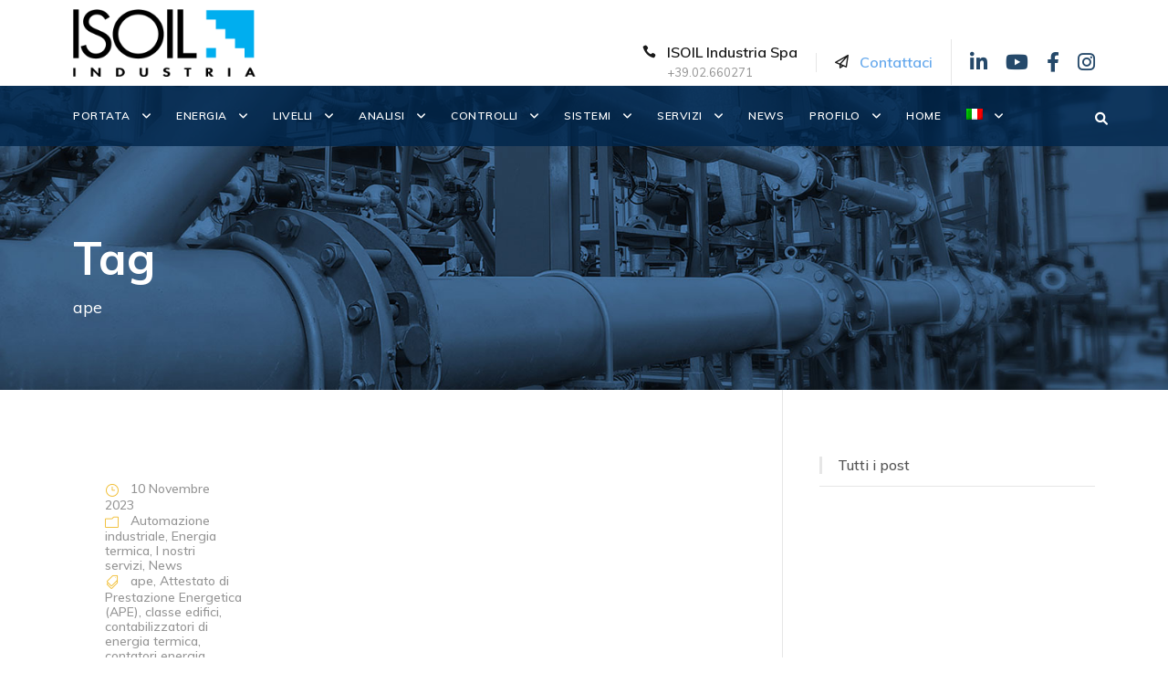

--- FILE ---
content_type: text/html; charset=UTF-8
request_url: https://www.isoil.it/tag/ape/
body_size: 19432
content:
<!DOCTYPE html>
<html lang="it-IT" class="no-js">
<head>
	<meta charset="UTF-8">
	<meta name="viewport" content="width=device-width, initial-scale=1">
	<link rel="profile" href="https://gmpg.org/xfn/11">
	<link rel="pingback" href="https://www.isoil.it/xmlrpc.php">
	<meta name='robots' content='index, follow, max-image-preview:large, max-snippet:-1, max-video-preview:-1' />
<script id="cookieyes" type="text/javascript" src="https://cdn-cookieyes.com/client_data/d495f71a2de85e2d61c9669c/script.js"></script>
	<!-- This site is optimized with the Yoast SEO plugin v26.7 - https://yoast.com/wordpress/plugins/seo/ -->
	<title>ape - ISOIL Industria Spa</title>
	<link rel="canonical" href="https://www.isoil.it/tag/ape/" />
	<meta property="og:locale" content="it_IT" />
	<meta property="og:type" content="article" />
	<meta property="og:title" content="ape - ISOIL Industria Spa" />
	<meta property="og:url" content="https://www.isoil.it/tag/ape/" />
	<meta property="og:site_name" content="ISOIL Industria Spa" />
	<meta name="twitter:card" content="summary_large_image" />
	<script type="application/ld+json" class="yoast-schema-graph">{"@context":"https://schema.org","@graph":[{"@type":"CollectionPage","@id":"https://www.isoil.it/tag/ape/","url":"https://www.isoil.it/tag/ape/","name":"ape - ISOIL Industria Spa","isPartOf":{"@id":"https://www.isoil.it/#website"},"primaryImageOfPage":{"@id":"https://www.isoil.it/tag/ape/#primaryimage"},"image":{"@id":"https://www.isoil.it/tag/ape/#primaryimage"},"thumbnailUrl":"https://www.isoil.it/wp-content/uploads/2023/11/Attestato-di-Prestazione-Energetica.jpg","breadcrumb":{"@id":"https://www.isoil.it/tag/ape/#breadcrumb"},"inLanguage":"it-IT"},{"@type":"ImageObject","inLanguage":"it-IT","@id":"https://www.isoil.it/tag/ape/#primaryimage","url":"https://www.isoil.it/wp-content/uploads/2023/11/Attestato-di-Prestazione-Energetica.jpg","contentUrl":"https://www.isoil.it/wp-content/uploads/2023/11/Attestato-di-Prestazione-Energetica.jpg","width":720,"height":430},{"@type":"BreadcrumbList","@id":"https://www.isoil.it/tag/ape/#breadcrumb","itemListElement":[{"@type":"ListItem","position":1,"name":"Home","item":"https://www.isoil.it/"},{"@type":"ListItem","position":2,"name":"ape"}]},{"@type":"WebSite","@id":"https://www.isoil.it/#website","url":"https://www.isoil.it/","name":"ISOIL Industria Spa","description":"Misuratori di portata, flussostati e contatori di energia","publisher":{"@id":"https://www.isoil.it/#organization"},"potentialAction":[{"@type":"SearchAction","target":{"@type":"EntryPoint","urlTemplate":"https://www.isoil.it/?s={search_term_string}"},"query-input":{"@type":"PropertyValueSpecification","valueRequired":true,"valueName":"search_term_string"}}],"inLanguage":"it-IT"},{"@type":"Organization","@id":"https://www.isoil.it/#organization","name":"ISOIL Industria Spa","url":"https://www.isoil.it/","logo":{"@type":"ImageObject","inLanguage":"it-IT","@id":"https://www.isoil.it/#/schema/logo/image/","url":"https://www.isoil.it/wp-content/uploads/2017/06/logo-isoil-industrie.png","contentUrl":"https://www.isoil.it/wp-content/uploads/2017/06/logo-isoil-industrie.png","width":500,"height":186,"caption":"ISOIL Industria Spa"},"image":{"@id":"https://www.isoil.it/#/schema/logo/image/"},"sameAs":["https://www.facebook.com/ISOILIndustria/","https://www.instagram.com/isoil_industria/","https://it.linkedin.com/company/isoil-industria","https://www.youtube.com/channel/UCgUI9ERNZ_z-HRPZgfMjJ2w"]}]}</script>
	<!-- / Yoast SEO plugin. -->


<link rel='dns-prefetch' href='//fonts.googleapis.com' />
<link rel='dns-prefetch' href='//use.fontawesome.com' />
<link rel="alternate" type="application/rss+xml" title="ISOIL Industria Spa &raquo; Feed" href="https://www.isoil.it/feed/" />
<link rel="alternate" type="application/rss+xml" title="ISOIL Industria Spa &raquo; ape Feed del tag" href="https://www.isoil.it/tag/ape/feed/" />
<style id='wp-img-auto-sizes-contain-inline-css' type='text/css'>
img:is([sizes=auto i],[sizes^="auto," i]){contain-intrinsic-size:3000px 1500px}
/*# sourceURL=wp-img-auto-sizes-contain-inline-css */
</style>
<link rel='stylesheet' id='dashicons-css' href='https://www.isoil.it/wp-includes/css/dashicons.min.css?ver=25d7cf88dc84a2741d2961fa58ddbc47' type='text/css' media='all' />
<style id='dashicons-inline-css' type='text/css'>
[data-font="Dashicons"]:before {font-family: 'Dashicons' !important;content: attr(data-icon) !important;speak: none !important;font-weight: normal !important;font-variant: normal !important;text-transform: none !important;line-height: 1 !important;font-style: normal !important;-webkit-font-smoothing: antialiased !important;-moz-osx-font-smoothing: grayscale !important;}
/*# sourceURL=dashicons-inline-css */
</style>
<link rel='stylesheet' id='menu-icons-extra-css' href='https://www.isoil.it/wp-content/plugins/menu-icons/css/extra.min.css?ver=0.13.20' type='text/css' media='all' />
<style id='wp-emoji-styles-inline-css' type='text/css'>

	img.wp-smiley, img.emoji {
		display: inline !important;
		border: none !important;
		box-shadow: none !important;
		height: 1em !important;
		width: 1em !important;
		margin: 0 0.07em !important;
		vertical-align: -0.1em !important;
		background: none !important;
		padding: 0 !important;
	}
/*# sourceURL=wp-emoji-styles-inline-css */
</style>
<link rel='stylesheet' id='wp-block-library-css' href='https://www.isoil.it/wp-includes/css/dist/block-library/style.min.css?ver=25d7cf88dc84a2741d2961fa58ddbc47' type='text/css' media='all' />
<style id='global-styles-inline-css' type='text/css'>
:root{--wp--preset--aspect-ratio--square: 1;--wp--preset--aspect-ratio--4-3: 4/3;--wp--preset--aspect-ratio--3-4: 3/4;--wp--preset--aspect-ratio--3-2: 3/2;--wp--preset--aspect-ratio--2-3: 2/3;--wp--preset--aspect-ratio--16-9: 16/9;--wp--preset--aspect-ratio--9-16: 9/16;--wp--preset--color--black: #000000;--wp--preset--color--cyan-bluish-gray: #abb8c3;--wp--preset--color--white: #ffffff;--wp--preset--color--pale-pink: #f78da7;--wp--preset--color--vivid-red: #cf2e2e;--wp--preset--color--luminous-vivid-orange: #ff6900;--wp--preset--color--luminous-vivid-amber: #fcb900;--wp--preset--color--light-green-cyan: #7bdcb5;--wp--preset--color--vivid-green-cyan: #00d084;--wp--preset--color--pale-cyan-blue: #8ed1fc;--wp--preset--color--vivid-cyan-blue: #0693e3;--wp--preset--color--vivid-purple: #9b51e0;--wp--preset--gradient--vivid-cyan-blue-to-vivid-purple: linear-gradient(135deg,rgb(6,147,227) 0%,rgb(155,81,224) 100%);--wp--preset--gradient--light-green-cyan-to-vivid-green-cyan: linear-gradient(135deg,rgb(122,220,180) 0%,rgb(0,208,130) 100%);--wp--preset--gradient--luminous-vivid-amber-to-luminous-vivid-orange: linear-gradient(135deg,rgb(252,185,0) 0%,rgb(255,105,0) 100%);--wp--preset--gradient--luminous-vivid-orange-to-vivid-red: linear-gradient(135deg,rgb(255,105,0) 0%,rgb(207,46,46) 100%);--wp--preset--gradient--very-light-gray-to-cyan-bluish-gray: linear-gradient(135deg,rgb(238,238,238) 0%,rgb(169,184,195) 100%);--wp--preset--gradient--cool-to-warm-spectrum: linear-gradient(135deg,rgb(74,234,220) 0%,rgb(151,120,209) 20%,rgb(207,42,186) 40%,rgb(238,44,130) 60%,rgb(251,105,98) 80%,rgb(254,248,76) 100%);--wp--preset--gradient--blush-light-purple: linear-gradient(135deg,rgb(255,206,236) 0%,rgb(152,150,240) 100%);--wp--preset--gradient--blush-bordeaux: linear-gradient(135deg,rgb(254,205,165) 0%,rgb(254,45,45) 50%,rgb(107,0,62) 100%);--wp--preset--gradient--luminous-dusk: linear-gradient(135deg,rgb(255,203,112) 0%,rgb(199,81,192) 50%,rgb(65,88,208) 100%);--wp--preset--gradient--pale-ocean: linear-gradient(135deg,rgb(255,245,203) 0%,rgb(182,227,212) 50%,rgb(51,167,181) 100%);--wp--preset--gradient--electric-grass: linear-gradient(135deg,rgb(202,248,128) 0%,rgb(113,206,126) 100%);--wp--preset--gradient--midnight: linear-gradient(135deg,rgb(2,3,129) 0%,rgb(40,116,252) 100%);--wp--preset--font-size--small: 13px;--wp--preset--font-size--medium: 20px;--wp--preset--font-size--large: 36px;--wp--preset--font-size--x-large: 42px;--wp--preset--spacing--20: 0.44rem;--wp--preset--spacing--30: 0.67rem;--wp--preset--spacing--40: 1rem;--wp--preset--spacing--50: 1.5rem;--wp--preset--spacing--60: 2.25rem;--wp--preset--spacing--70: 3.38rem;--wp--preset--spacing--80: 5.06rem;--wp--preset--shadow--natural: 6px 6px 9px rgba(0, 0, 0, 0.2);--wp--preset--shadow--deep: 12px 12px 50px rgba(0, 0, 0, 0.4);--wp--preset--shadow--sharp: 6px 6px 0px rgba(0, 0, 0, 0.2);--wp--preset--shadow--outlined: 6px 6px 0px -3px rgb(255, 255, 255), 6px 6px rgb(0, 0, 0);--wp--preset--shadow--crisp: 6px 6px 0px rgb(0, 0, 0);}:where(.is-layout-flex){gap: 0.5em;}:where(.is-layout-grid){gap: 0.5em;}body .is-layout-flex{display: flex;}.is-layout-flex{flex-wrap: wrap;align-items: center;}.is-layout-flex > :is(*, div){margin: 0;}body .is-layout-grid{display: grid;}.is-layout-grid > :is(*, div){margin: 0;}:where(.wp-block-columns.is-layout-flex){gap: 2em;}:where(.wp-block-columns.is-layout-grid){gap: 2em;}:where(.wp-block-post-template.is-layout-flex){gap: 1.25em;}:where(.wp-block-post-template.is-layout-grid){gap: 1.25em;}.has-black-color{color: var(--wp--preset--color--black) !important;}.has-cyan-bluish-gray-color{color: var(--wp--preset--color--cyan-bluish-gray) !important;}.has-white-color{color: var(--wp--preset--color--white) !important;}.has-pale-pink-color{color: var(--wp--preset--color--pale-pink) !important;}.has-vivid-red-color{color: var(--wp--preset--color--vivid-red) !important;}.has-luminous-vivid-orange-color{color: var(--wp--preset--color--luminous-vivid-orange) !important;}.has-luminous-vivid-amber-color{color: var(--wp--preset--color--luminous-vivid-amber) !important;}.has-light-green-cyan-color{color: var(--wp--preset--color--light-green-cyan) !important;}.has-vivid-green-cyan-color{color: var(--wp--preset--color--vivid-green-cyan) !important;}.has-pale-cyan-blue-color{color: var(--wp--preset--color--pale-cyan-blue) !important;}.has-vivid-cyan-blue-color{color: var(--wp--preset--color--vivid-cyan-blue) !important;}.has-vivid-purple-color{color: var(--wp--preset--color--vivid-purple) !important;}.has-black-background-color{background-color: var(--wp--preset--color--black) !important;}.has-cyan-bluish-gray-background-color{background-color: var(--wp--preset--color--cyan-bluish-gray) !important;}.has-white-background-color{background-color: var(--wp--preset--color--white) !important;}.has-pale-pink-background-color{background-color: var(--wp--preset--color--pale-pink) !important;}.has-vivid-red-background-color{background-color: var(--wp--preset--color--vivid-red) !important;}.has-luminous-vivid-orange-background-color{background-color: var(--wp--preset--color--luminous-vivid-orange) !important;}.has-luminous-vivid-amber-background-color{background-color: var(--wp--preset--color--luminous-vivid-amber) !important;}.has-light-green-cyan-background-color{background-color: var(--wp--preset--color--light-green-cyan) !important;}.has-vivid-green-cyan-background-color{background-color: var(--wp--preset--color--vivid-green-cyan) !important;}.has-pale-cyan-blue-background-color{background-color: var(--wp--preset--color--pale-cyan-blue) !important;}.has-vivid-cyan-blue-background-color{background-color: var(--wp--preset--color--vivid-cyan-blue) !important;}.has-vivid-purple-background-color{background-color: var(--wp--preset--color--vivid-purple) !important;}.has-black-border-color{border-color: var(--wp--preset--color--black) !important;}.has-cyan-bluish-gray-border-color{border-color: var(--wp--preset--color--cyan-bluish-gray) !important;}.has-white-border-color{border-color: var(--wp--preset--color--white) !important;}.has-pale-pink-border-color{border-color: var(--wp--preset--color--pale-pink) !important;}.has-vivid-red-border-color{border-color: var(--wp--preset--color--vivid-red) !important;}.has-luminous-vivid-orange-border-color{border-color: var(--wp--preset--color--luminous-vivid-orange) !important;}.has-luminous-vivid-amber-border-color{border-color: var(--wp--preset--color--luminous-vivid-amber) !important;}.has-light-green-cyan-border-color{border-color: var(--wp--preset--color--light-green-cyan) !important;}.has-vivid-green-cyan-border-color{border-color: var(--wp--preset--color--vivid-green-cyan) !important;}.has-pale-cyan-blue-border-color{border-color: var(--wp--preset--color--pale-cyan-blue) !important;}.has-vivid-cyan-blue-border-color{border-color: var(--wp--preset--color--vivid-cyan-blue) !important;}.has-vivid-purple-border-color{border-color: var(--wp--preset--color--vivid-purple) !important;}.has-vivid-cyan-blue-to-vivid-purple-gradient-background{background: var(--wp--preset--gradient--vivid-cyan-blue-to-vivid-purple) !important;}.has-light-green-cyan-to-vivid-green-cyan-gradient-background{background: var(--wp--preset--gradient--light-green-cyan-to-vivid-green-cyan) !important;}.has-luminous-vivid-amber-to-luminous-vivid-orange-gradient-background{background: var(--wp--preset--gradient--luminous-vivid-amber-to-luminous-vivid-orange) !important;}.has-luminous-vivid-orange-to-vivid-red-gradient-background{background: var(--wp--preset--gradient--luminous-vivid-orange-to-vivid-red) !important;}.has-very-light-gray-to-cyan-bluish-gray-gradient-background{background: var(--wp--preset--gradient--very-light-gray-to-cyan-bluish-gray) !important;}.has-cool-to-warm-spectrum-gradient-background{background: var(--wp--preset--gradient--cool-to-warm-spectrum) !important;}.has-blush-light-purple-gradient-background{background: var(--wp--preset--gradient--blush-light-purple) !important;}.has-blush-bordeaux-gradient-background{background: var(--wp--preset--gradient--blush-bordeaux) !important;}.has-luminous-dusk-gradient-background{background: var(--wp--preset--gradient--luminous-dusk) !important;}.has-pale-ocean-gradient-background{background: var(--wp--preset--gradient--pale-ocean) !important;}.has-electric-grass-gradient-background{background: var(--wp--preset--gradient--electric-grass) !important;}.has-midnight-gradient-background{background: var(--wp--preset--gradient--midnight) !important;}.has-small-font-size{font-size: var(--wp--preset--font-size--small) !important;}.has-medium-font-size{font-size: var(--wp--preset--font-size--medium) !important;}.has-large-font-size{font-size: var(--wp--preset--font-size--large) !important;}.has-x-large-font-size{font-size: var(--wp--preset--font-size--x-large) !important;}
/*# sourceURL=global-styles-inline-css */
</style>

<style id='classic-theme-styles-inline-css' type='text/css'>
/*! This file is auto-generated */
.wp-block-button__link{color:#fff;background-color:#32373c;border-radius:9999px;box-shadow:none;text-decoration:none;padding:calc(.667em + 2px) calc(1.333em + 2px);font-size:1.125em}.wp-block-file__button{background:#32373c;color:#fff;text-decoration:none}
/*# sourceURL=/wp-includes/css/classic-themes.min.css */
</style>
<style id='font-awesome-svg-styles-default-inline-css' type='text/css'>
.svg-inline--fa {
  display: inline-block;
  height: 1em;
  overflow: visible;
  vertical-align: -.125em;
}
/*# sourceURL=font-awesome-svg-styles-default-inline-css */
</style>
<link rel='stylesheet' id='font-awesome-svg-styles-css' href='https://www.isoil.it/wp-content/uploads/font-awesome/v6.1.1/css/svg-with-js.css' type='text/css' media='all' />
<style id='font-awesome-svg-styles-inline-css' type='text/css'>
   .wp-block-font-awesome-icon svg::before,
   .wp-rich-text-font-awesome-icon svg::before {content: unset;}
/*# sourceURL=font-awesome-svg-styles-inline-css */
</style>
<link rel='stylesheet' id='isoil-cta-css-css' href='https://www.isoil.it/wp-content/plugins/aa-isoil-cta/assets/css/isoil-cta.css?ver=1741073892' type='text/css' media='all' />
<link rel='stylesheet' id='contact-form-7-css' href='https://www.isoil.it/wp-content/plugins/contact-form-7/includes/css/styles.css?ver=6.1.4' type='text/css' media='all' />
<link rel='stylesheet' id='gdlr-core-google-font-css' href='https://fonts.googleapis.com/css?family=Muli%3A200%2C300%2Cregular%2C500%2C600%2C700%2C800%2C900%2C200italic%2C300italic%2Citalic%2C500italic%2C600italic%2C700italic%2C800italic%2C900italic%7CDidact+Gothic%3Aregular&#038;subset=latin%2Clatin-ext%2Cvietnamese%2Ccyrillic%2Ccyrillic-ext%2Cgreek%2Cgreek-ext&#038;ver=25d7cf88dc84a2741d2961fa58ddbc47' type='text/css' media='all' />
<link rel='stylesheet' id='font-awesome-css' href='https://www.isoil.it/wp-content/plugins/goodlayers-core/plugins/fontawesome/font-awesome.css?ver=25d7cf88dc84a2741d2961fa58ddbc47' type='text/css' media='all' />
<style id='font-awesome-inline-css' type='text/css'>
[data-font="FontAwesome"]:before {font-family: 'FontAwesome' !important;content: attr(data-icon) !important;speak: none !important;font-weight: normal !important;font-variant: normal !important;text-transform: none !important;line-height: 1 !important;font-style: normal !important;-webkit-font-smoothing: antialiased !important;-moz-osx-font-smoothing: grayscale !important;}
/*# sourceURL=font-awesome-inline-css */
</style>
<link rel='stylesheet' id='elegant-font-css' href='https://www.isoil.it/wp-content/plugins/goodlayers-core/plugins/elegant/elegant-font.css?ver=25d7cf88dc84a2741d2961fa58ddbc47' type='text/css' media='all' />
<link rel='stylesheet' id='gdlr-core-plugin-css' href='https://www.isoil.it/wp-content/plugins/goodlayers-core/plugins/style.css?ver=1767774396' type='text/css' media='all' />
<link rel='stylesheet' id='gdlr-core-page-builder-css' href='https://www.isoil.it/wp-content/plugins/goodlayers-core/include/css/page-builder.css?ver=25d7cf88dc84a2741d2961fa58ddbc47' type='text/css' media='all' />
<link rel='stylesheet' id='woob-bootstrap-style-css' href='https://www.isoil.it/wp-content/plugins/woo-brand/css/framework/bootstrap.css?ver=25d7cf88dc84a2741d2961fa58ddbc47' type='text/css' media='all' />
<link rel='stylesheet' id='woob-front-end-style-css' href='https://www.isoil.it/wp-content/plugins/woo-brand/css/front-style.css?ver=25d7cf88dc84a2741d2961fa58ddbc47' type='text/css' media='all' />
<link rel='stylesheet' id='woob-dropdown-style-css' href='https://www.isoil.it/wp-content/plugins/woo-brand/css/msdropdown/dd.css?ver=25d7cf88dc84a2741d2961fa58ddbc47' type='text/css' media='all' />
<link rel='stylesheet' id='woob-carousel-style-css' href='https://www.isoil.it/wp-content/plugins/woo-brand/css/carousel/slick.css?ver=25d7cf88dc84a2741d2961fa58ddbc47' type='text/css' media='all' />
<link rel='stylesheet' id='woob-scroller-style-css' href='https://www.isoil.it/wp-content/plugins/woo-brand/css/scroll/tinyscroller.css?ver=25d7cf88dc84a2741d2961fa58ddbc47' type='text/css' media='all' />
<link rel='stylesheet' id='woob-tooltip-style-css' href='https://www.isoil.it/wp-content/plugins/woo-brand/css/tooltip/tipsy.css?ver=25d7cf88dc84a2741d2961fa58ddbc47' type='text/css' media='all' />
<link rel='stylesheet' id='woob-extra-button-style-css' href='https://www.isoil.it/wp-content/plugins/woo-brand/css/extra-button/extra-style.css?ver=25d7cf88dc84a2741d2961fa58ddbc47' type='text/css' media='all' />
<link rel='stylesheet' id='woocommerce-layout-css' href='https://www.isoil.it/wp-content/plugins/woocommerce/assets/css/woocommerce-layout.css?ver=10.4.3' type='text/css' media='all' />
<link rel='stylesheet' id='woocommerce-smallscreen-css' href='https://www.isoil.it/wp-content/plugins/woocommerce/assets/css/woocommerce-smallscreen.css?ver=10.4.3' type='text/css' media='only screen and (max-width: 768px)' />
<link rel='stylesheet' id='woocommerce-general-css' href='https://www.isoil.it/wp-content/plugins/woocommerce/assets/css/woocommerce.css?ver=10.4.3' type='text/css' media='all' />
<style id='woocommerce-inline-inline-css' type='text/css'>
.woocommerce form .form-row .required { visibility: visible; }
/*# sourceURL=woocommerce-inline-inline-css */
</style>
<link rel='stylesheet' id='wpsl-styles-css' href='https://www.isoil.it/wp-content/plugins/wp-store-locator/css/styles.min.css?ver=2.2.261' type='text/css' media='all' />
<link rel='stylesheet' id='wpml-legacy-dropdown-0-css' href='https://www.isoil.it/wp-content/plugins/sitepress-multilingual-cms/templates/language-switchers/legacy-dropdown/style.min.css?ver=1' type='text/css' media='all' />
<link rel='stylesheet' id='wpml-menu-item-0-css' href='https://www.isoil.it/wp-content/plugins/sitepress-multilingual-cms/templates/language-switchers/menu-item/style.min.css?ver=1' type='text/css' media='all' />
<link rel='stylesheet' id='ez-toc-css' href='https://www.isoil.it/wp-content/plugins/easy-table-of-contents/assets/css/screen.min.css?ver=2.0.80' type='text/css' media='all' />
<style id='ez-toc-inline-css' type='text/css'>
div#ez-toc-container .ez-toc-title {font-size: 120%;}div#ez-toc-container .ez-toc-title {font-weight: 500;}div#ez-toc-container ul li , div#ez-toc-container ul li a {font-size: 95%;}div#ez-toc-container ul li , div#ez-toc-container ul li a {font-weight: 500;}div#ez-toc-container nav ul ul li {font-size: 90%;}.ez-toc-box-title {font-weight: bold; margin-bottom: 10px; text-align: center; text-transform: uppercase; letter-spacing: 1px; color: #666; padding-bottom: 5px;position:absolute;top:-4%;left:5%;background-color: inherit;transition: top 0.3s ease;}.ez-toc-box-title.toc-closed {top:-25%;}
.ez-toc-container-direction {direction: ltr;}.ez-toc-counter ul{counter-reset: item ;}.ez-toc-counter nav ul li a::before {content: counters(item, '.', decimal) '. ';display: inline-block;counter-increment: item;flex-grow: 0;flex-shrink: 0;margin-right: .2em; float: left; }.ez-toc-widget-direction {direction: ltr;}.ez-toc-widget-container ul{counter-reset: item ;}.ez-toc-widget-container nav ul li a::before {content: counters(item, '.', decimal) '. ';display: inline-block;counter-increment: item;flex-grow: 0;flex-shrink: 0;margin-right: .2em; float: left; }
/*# sourceURL=ez-toc-inline-css */
</style>
<link rel='stylesheet' id='if-menu-site-css-css' href='https://www.isoil.it/wp-content/plugins/if-menu/assets/if-menu-site.css?ver=25d7cf88dc84a2741d2961fa58ddbc47' type='text/css' media='all' />
<link rel='stylesheet' id='cms-navigation-style-base-css' href='https://www.isoil.it/wp-content/plugins/wpml-cms-nav/res/css/cms-navigation-base.css?ver=1.5.6' type='text/css' media='screen' />
<link rel='stylesheet' id='cms-navigation-style-css' href='https://www.isoil.it/wp-content/plugins/wpml-cms-nav/res/css/cms-navigation.css?ver=1.5.6' type='text/css' media='screen' />
<link rel='stylesheet' id='ywctm-frontend-css' href='https://www.isoil.it/wp-content/plugins/yith-woocommerce-catalog-mode/assets/css/frontend.min.css?ver=2.51.0' type='text/css' media='all' />
<style id='ywctm-frontend-inline-css' type='text/css'>
.widget.woocommerce.widget_shopping_cart{display: none !important}
/*# sourceURL=ywctm-frontend-inline-css */
</style>
<link rel='stylesheet' id='realfactory-style-core-css' href='https://www.isoil.it/wp-content/themes/realfactory/css/style-core.css?ver=25d7cf88dc84a2741d2961fa58ddbc47' type='text/css' media='all' />
<link rel='stylesheet' id='realfactory-child-theme-style-css' href='https://www.isoil.it/wp-content/themes/realfactory-child/style.css?ver=25d7cf88dc84a2741d2961fa58ddbc47' type='text/css' media='all' />
<link rel='stylesheet' id='realfactory-custom-style-css' href='https://www.isoil.it/wp-content/uploads/rftr-style-custom.css?1767774396&#038;ver=25d7cf88dc84a2741d2961fa58ddbc47' type='text/css' media='all' />
<link rel='stylesheet' id='font-awesome-official-css' href='https://use.fontawesome.com/releases/v6.1.1/css/all.css' type='text/css' media='all' integrity="sha384-/frq1SRXYH/bSyou/HUp/hib7RVN1TawQYja658FEOodR/FQBKVqT9Ol+Oz3Olq5" crossorigin="anonymous" />
<link rel='stylesheet' id='aa-asl-customization-css' href='https://www.isoil.it/wp-content/plugins/aa-asl-customization/assets/css/aa-asl-customization.css' type='text/css' media='all' />
<link rel='stylesheet' id='font-awesome-official-v4shim-css' href='https://use.fontawesome.com/releases/v6.1.1/css/v4-shims.css' type='text/css' media='all' integrity="sha384-4Jczmr1SlicmtiAiHGxwWtSzLJAS97HzJsKGqfC0JtZktLrPXIux1u6GJNVRRqiN" crossorigin="anonymous" />
<script type="text/javascript" src="https://www.isoil.it/wp-includes/js/dist/hooks.min.js?ver=dd5603f07f9220ed27f1" id="wp-hooks-js"></script>
<script type="text/javascript" src="https://www.isoil.it/wp-includes/js/jquery/jquery.min.js?ver=3.7.1" id="jquery-core-js"></script>
<script type="text/javascript" src="https://www.isoil.it/wp-includes/js/jquery/jquery-migrate.min.js?ver=3.4.1" id="jquery-migrate-js"></script>
<script type="text/javascript" src="https://www.isoil.it/wp-content/plugins/revslider/public/assets/js/rbtools.min.js?ver=6.6.20" async id="tp-tools-js"></script>
<script type="text/javascript" src="https://www.isoil.it/wp-content/plugins/revslider/public/assets/js/rs6.min.js?ver=6.6.20" async id="revmin-js"></script>
<script type="text/javascript" id="say-what-js-js-extra">
/* <![CDATA[ */
var say_what_data = {"replacements":{"woocommerce|Upsells|":"Prodotti correlati"}};
//# sourceURL=say-what-js-js-extra
/* ]]> */
</script>
<script type="text/javascript" src="https://www.isoil.it/wp-content/plugins/say-what/assets/build/frontend.js?ver=fd31684c45e4d85aeb4e" id="say-what-js-js"></script>
<script type="text/javascript" src="https://www.isoil.it/wp-content/plugins/woo-brand/js/extra-button/extra-button.js?ver=25d7cf88dc84a2741d2961fa58ddbc47" id="woob-extra-button-script-js"></script>
<script type="text/javascript" src="https://www.isoil.it/wp-content/plugins/woo-brand/js/scroll/tinyscroller.js?ver=25d7cf88dc84a2741d2961fa58ddbc47" id="woob-scrollbar-script-js"></script>
<script type="text/javascript" src="https://www.isoil.it/wp-content/plugins/woo-brand/js/tooltip/jquery.tipsy.js?ver=25d7cf88dc84a2741d2961fa58ddbc47" id="woob-tooltip-script-js"></script>
<script type="text/javascript" id="woob-front-end-custom-script-js-extra">
/* <![CDATA[ */
var parameters = {"ajaxurl":"https://www.isoil.it/wp-admin/admin-ajax.php","template_url":""};
//# sourceURL=woob-front-end-custom-script-js-extra
/* ]]> */
</script>
<script type="text/javascript" src="https://www.isoil.it/wp-content/plugins/woo-brand/js/custom-js.js?ver=25d7cf88dc84a2741d2961fa58ddbc47" id="woob-front-end-custom-script-js"></script>
<script type="text/javascript" src="https://www.isoil.it/wp-content/plugins/woocommerce/assets/js/jquery-blockui/jquery.blockUI.min.js?ver=2.7.0-wc.10.4.3" id="wc-jquery-blockui-js" defer="defer" data-wp-strategy="defer"></script>
<script type="text/javascript" src="https://www.isoil.it/wp-content/plugins/woocommerce/assets/js/js-cookie/js.cookie.min.js?ver=2.1.4-wc.10.4.3" id="wc-js-cookie-js" defer="defer" data-wp-strategy="defer"></script>
<script type="text/javascript" id="woocommerce-js-extra">
/* <![CDATA[ */
var woocommerce_params = {"ajax_url":"/wp-admin/admin-ajax.php","wc_ajax_url":"/?wc-ajax=%%endpoint%%","i18n_password_show":"Mostra password","i18n_password_hide":"Nascondi password"};
//# sourceURL=woocommerce-js-extra
/* ]]> */
</script>
<script type="text/javascript" src="https://www.isoil.it/wp-content/plugins/woocommerce/assets/js/frontend/woocommerce.min.js?ver=10.4.3" id="woocommerce-js" defer="defer" data-wp-strategy="defer"></script>
<script type="text/javascript" src="https://www.isoil.it/wp-content/plugins/sitepress-multilingual-cms/templates/language-switchers/legacy-dropdown/script.min.js?ver=1" id="wpml-legacy-dropdown-0-js"></script>
<link rel="https://api.w.org/" href="https://www.isoil.it/wp-json/" /><link rel="alternate" title="JSON" type="application/json" href="https://www.isoil.it/wp-json/wp/v2/tags/3587" /><link rel="EditURI" type="application/rsd+xml" title="RSD" href="https://www.isoil.it/xmlrpc.php?rsd" />

<meta name="generator" content="WPML ver:4.8.6 stt:1,27,43;" />

		<!-- GA Google Analytics @ https://m0n.co/ga -->
		<script async src="https://www.googletagmanager.com/gtag/js?id=G-W5R1TKS343"></script>
		<script>
			window.dataLayer = window.dataLayer || [];
			function gtag(){dataLayer.push(arguments);}
			gtag('js', new Date());
			gtag('config', 'G-W5R1TKS343');
		</script>

	<!--[if lt IE 9]>
<script src="https://www.isoil.it/wp-content/themes/realfactory/js/html5.js"></script>
<![endif]-->
	<noscript><style>.woocommerce-product-gallery{ opacity: 1 !important; }</style></noscript>
	<meta name="generator" content="Powered by Slider Revolution 6.6.20 - responsive, Mobile-Friendly Slider Plugin for WordPress with comfortable drag and drop interface." />
<link rel="icon" href="https://www.isoil.it/wp-content/uploads/2019/10/cropped-isoil_icon-32x32.png" sizes="32x32" />
<link rel="icon" href="https://www.isoil.it/wp-content/uploads/2019/10/cropped-isoil_icon-192x192.png" sizes="192x192" />
<link rel="apple-touch-icon" href="https://www.isoil.it/wp-content/uploads/2019/10/cropped-isoil_icon-180x180.png" />
<meta name="msapplication-TileImage" content="https://www.isoil.it/wp-content/uploads/2019/10/cropped-isoil_icon-270x270.png" />
<script>function setREVStartSize(e){
			//window.requestAnimationFrame(function() {
				window.RSIW = window.RSIW===undefined ? window.innerWidth : window.RSIW;
				window.RSIH = window.RSIH===undefined ? window.innerHeight : window.RSIH;
				try {
					var pw = document.getElementById(e.c).parentNode.offsetWidth,
						newh;
					pw = pw===0 || isNaN(pw) || (e.l=="fullwidth" || e.layout=="fullwidth") ? window.RSIW : pw;
					e.tabw = e.tabw===undefined ? 0 : parseInt(e.tabw);
					e.thumbw = e.thumbw===undefined ? 0 : parseInt(e.thumbw);
					e.tabh = e.tabh===undefined ? 0 : parseInt(e.tabh);
					e.thumbh = e.thumbh===undefined ? 0 : parseInt(e.thumbh);
					e.tabhide = e.tabhide===undefined ? 0 : parseInt(e.tabhide);
					e.thumbhide = e.thumbhide===undefined ? 0 : parseInt(e.thumbhide);
					e.mh = e.mh===undefined || e.mh=="" || e.mh==="auto" ? 0 : parseInt(e.mh,0);
					if(e.layout==="fullscreen" || e.l==="fullscreen")
						newh = Math.max(e.mh,window.RSIH);
					else{
						e.gw = Array.isArray(e.gw) ? e.gw : [e.gw];
						for (var i in e.rl) if (e.gw[i]===undefined || e.gw[i]===0) e.gw[i] = e.gw[i-1];
						e.gh = e.el===undefined || e.el==="" || (Array.isArray(e.el) && e.el.length==0)? e.gh : e.el;
						e.gh = Array.isArray(e.gh) ? e.gh : [e.gh];
						for (var i in e.rl) if (e.gh[i]===undefined || e.gh[i]===0) e.gh[i] = e.gh[i-1];
											
						var nl = new Array(e.rl.length),
							ix = 0,
							sl;
						e.tabw = e.tabhide>=pw ? 0 : e.tabw;
						e.thumbw = e.thumbhide>=pw ? 0 : e.thumbw;
						e.tabh = e.tabhide>=pw ? 0 : e.tabh;
						e.thumbh = e.thumbhide>=pw ? 0 : e.thumbh;
						for (var i in e.rl) nl[i] = e.rl[i]<window.RSIW ? 0 : e.rl[i];
						sl = nl[0];
						for (var i in nl) if (sl>nl[i] && nl[i]>0) { sl = nl[i]; ix=i;}
						var m = pw>(e.gw[ix]+e.tabw+e.thumbw) ? 1 : (pw-(e.tabw+e.thumbw)) / (e.gw[ix]);
						newh =  (e.gh[ix] * m) + (e.tabh + e.thumbh);
					}
					var el = document.getElementById(e.c);
					if (el!==null && el) el.style.height = newh+"px";
					el = document.getElementById(e.c+"_wrapper");
					if (el!==null && el) {
						el.style.height = newh+"px";
						el.style.display = "block";
					}
				} catch(e){
					console.log("Failure at Presize of Slider:" + e)
				}
			//});
		  };</script>
		<style type="text/css" id="wp-custom-css">
			/* -----------------------------   Header  --------------------------------*/

/*--Top Bar --*/
.realfactory-top-bar-right {
    line-height: 32px;
}
.icon_contacts_alt:before {
    content: "\e090";
}
.fa-send-o:before, .fa-paper-plane-o:before {
    content: "\f003";
}
.realfactory-logo-right-block .realfactory-logo-right-block-caption {
 text-transform: none; 
}
.realfactory-body .realfactory-header-right-button {
    display: none;
}
.realfactory-main-menu-cart {
    display: none;
}
.realfactory-navigation .sf-menu > li {
    padding-left: 14px;
    padding-right: 14px;
}
@media only screen and (max-width: 1090px){
	.realfactory-navigation .sf-menu > li {
    padding-left: 8px;
    padding-right: 8px;
}
}
.realfactory-main-menu-search {
    margin-left: 2px;
}
.featured-box .gdlr-core-title-item-title-wrap .gdlr-core-title-item-title {
    text-shadow: 2px 2px 2px #000000;
}

li.menu-item.wpml-ls-slot-35.wpml-ls-item.wpml-ls-current-language.wpml-ls-menu-item.menu-item-type-wpml_ls_menu_item.menu-item-object-wpml_ls_menu_item {
    width: 58px;
}
.wpml-ls-slot-35  {
    width: 70px;
}

.realfactory-logo-right-block.header-social {
    padding: 14px 0px;
}

.header-social a {
    color: #25496a;
}

.header-social a:hover {
    color: #00aeef;
}

.realfactory-top-bar-social-icon > .fa {
    font-size: 22px;
		padding-left: 20px;
}

/* -----------------------------   Menu  --------------------------------*/
.realfactory-navigation-submenu-indicator .sf-menu>li>a.sf-with-ul-pre:after {
   /*  font-family: 'Font Awesome 5 Free'; */
}

/* -----------------------------   Home  --------------------------------*/

/*-- Home History Tabs --*/

.history p {
    line-height: 1.2;
    text-align: justify;
}

/*-- Home Search Icon --*/
.realfactory-main-menu-search {
    margin-left: 15px;
}

/*-- Home Categories Box --*/
.gdlr-core-title-item-left-image.gdlr-core-media-image {
    margin-top: -1px;
}

/*-- Home Slider --*/

@media (min-width:1900px) {
.misura {margin-left: -160px!important;}
.yoga {margin-top: -100px!important; margin-left: -100px!important; font-size: 22px!important;}
}

/*-- Home UK --*/
.gdlr-core-pbf-wrapper.lines {
    width: 96%;
    left: 50%;
    margin-left: -38%;
}
/* -----------------------------   Profile  --------------------------------*/
.gdlr-core-text-box-item-content li {
    padding-bottom: 18px;
}
.gdlr-core-column-service-media.gdlr-core-media-image img {
    width: 96px;
}
/* -----   Certificazioni   ----- */
.certificazioni {
    background-color: rgb(83, 164, 214);
}
.certificazioni-materiali {
    background-color: rgb(16, 64, 111);
}
.certificazioni-locali {
    background-color: rgb(0, 25, 74);
}
.certificazioni-isoflux{
    background-color: rgb(66, 0, 66);
}
.certificazioni-isongr{
    background-color: rgb(41, 41, 41);
}
.gdlr-core-icon-list-item .gdlr-core-icon-list-icon-wrap {
    margin-right: 4px;
}
.gdlr-core-icon-list-item.gdlr-core-item-pdlr.gdlr-core-item-pdb {
    padding-left: 60px;
    text-indent: -10px;
}
.gdlr-core-icon-list-item .gdlr-core-icon-list-content-wrap {
    overflow: visible !important;
    margin-left: 20px;
}
/* -----   Case Rappresentate   ----- */
.gdlr-core-left-align {
    text-align: justify;
}

/* -----------------------------   Products  --------------------------------*/

/*-- Product Page --*/

.sku_wrapper, .sku, a.product_type_simple.gdlr-core-product-add-to-cart {
    display: none !important;
}

.single-product.woocommerce div.product p.price {
    display: none;
}

.wb-posted_in {
    display: none;
}

/*-- Titles --*/
.single-product.woocommerce .product_title {
    font-size: 28px;
}

/*-- Tabs  + Tag --*/
.gdlr-core-tab-item-content, .gdlr-core-tab-item-title-wrap {
    text-align: left;
}

h2.yikes-custom-woo-tab-title, .tagged_as {
    display: none !important;
}
a.manuale {
    margin-left: 40px;
}


/*-- Brand  --*/
.wb-single-img-cnt {
    text-align: right;
    margin: 20px 10px;
}

/*-- Related Products  --*/
.up-sells.upsells.products h2 {
    font-size: 24px;
}

/*-- Product Sidebar Menu --*/

.realfactory-sidebar-area .realfactory-widget-title {
    font-size: 22px;
    font-weight: 700;
}

.realfactory-sidebar-area a {
    color: #545454;
    font-size: 16px;
    font-weight: 500;
}

/*-- Icons Before Menu ITA --*/
.dashicons-admin-appearance:before {
    content: url(https://www.isoil.it/wp-content/uploads/2017/09/isoil-linea-analisi-small.png);
}
.dashicons-admin-collapse:before {
    content: url(https://www.isoil.it/wp-content/uploads/2017/09/isoil-linea-automazione-small.png);
}
.dashicons-admin-comments:before {
    content: url(https://www.isoil.it/wp-content/uploads/2017/09/isoil-linea-livelli-small.png);
}
.dashicons-admin-customizer:before {
    content: url(https://www.isoil.it/wp-content/uploads/2017/09/isoil-linea-misura-energia-small.png);
}
.dashicons-filter:before {
    content: url(https://www.isoil.it/wp-content/uploads/2017/09/isoil-linea-portata-small.png);
}
.dashicons-format-aside:before {
    content: url(https://www.isoil.it/wp-content/uploads/2017/09/isoil-linea_sistemi-small.png);
}

.dashicons-performance:before {
    background-image: url(https://www.isoil.it/wp-content/uploads/2018/01/isoil-lines-icon.png);
	display: inline-block;
	background-size: 14px 14px;
	width:14px;
	height:14px;
	content: "";
}

/* -----------------------------   Product Categories  --------------------------------*/
/* ---   Sub-Categories & product Titles ---*/

h2.woocommerce-loop-category__title {
	font-size:16px;
}

.gdlr-core-product-grid .gdlr-core-product-title {
    font-size: 16px;
}

/* -----------------------------   Contact  --------------------------------*/
.spacer-60 {
        height: 30px;
        width: 100%;
        float: left;
}
.contatti .gdlr-core-code-item-content {
    margin-top: 0px;
}
.contatti .gdlr-core-code-item-content {
    text-align: center;
    padding-top: 0px;
    background: #fff;
    border: 0px;
		color: #727272;
}
/* -----------------------------   Footer  --------------------------------*/
p.contatti {
    line-height: 1.0;
    font-size: 0.80em;
    color: #b2b2b2;
}

.itemprop-hide {
    display: none;
}

p.footer-abstract {
    line-height: 1.7;
    font-size: 0.85em;
    text-align: justify;
    color: #b2b2b2;

}
.gdlr-core-product-item.woocommerce .gdlr-core-product-thumbnail-info > a {
    width: 100%;
}
a.product_type_simple.ajax_add_to_cart.gdlr-core-product-add-to-cart {
    display: none;
}
h2.yikes-custom-woo-tab-title.yikes-custom-woo-tab-title-download-pdf {
    display: none;
}
/* -----------------------------   Worldwide  --------------------------------*/
img.img-worldwide {
    margin-left: 16px;
    margin-right: 6px;
}

div#wpsl-radius label, div#wpsl-results label {
    margin-left: 14px;
}
.gdlr-core-opacity-on-hover {
    background: #fff;
}

		</style>
		<link rel='stylesheet' id='wc-blocks-style-css' href='https://www.isoil.it/wp-content/plugins/woocommerce/assets/client/blocks/wc-blocks.css?ver=wc-10.4.3' type='text/css' media='all' />
<link rel='stylesheet' id='rs-plugin-settings-css' href='https://www.isoil.it/wp-content/plugins/revslider/public/assets/css/rs6.css?ver=6.6.20' type='text/css' media='all' />
<style id='rs-plugin-settings-inline-css' type='text/css'>
#rs-demo-id {}
/*# sourceURL=rs-plugin-settings-inline-css */
</style>
</head>

<body data-rsssl=1 class="archive tag tag-ape tag-3587 wp-theme-realfactory wp-child-theme-realfactory-child theme-realfactory gdlr-core-body woocommerce-no-js realfactory-body realfactory-body-front realfactory-full  realfactory-with-sticky-navigation  realfactory-sticky-navigation-no-logo gdlr-core-link-to-lightbox">
<div class="realfactory-mobile-header-wrap" ><div class="realfactory-mobile-header realfactory-header-background realfactory-style-slide" id="realfactory-mobile-header" ><div class="realfactory-mobile-header-container realfactory-container" ><div class="realfactory-logo  realfactory-item-pdlr"><div class="realfactory-logo-inner"><a href="https://www.isoil.it/" ><img src="https://www.isoil.it/wp-content/uploads/2017/06/logo-isoil-industrie.png" alt="" width="500" height="186" title="logo-isoil-industrie" /></a></div></div><div class="realfactory-mobile-menu-right" ><div class="realfactory-main-menu-search" id="realfactory-mobile-top-search" ><i class="fa fa-search" ></i></div><div class="realfactory-top-search-wrap" >
	<div class="realfactory-top-search-close" ></div>

	<div class="realfactory-top-search-row" >
		<div class="realfactory-top-search-cell" >
			<form role="search" method="get" class="search-form" action="https://www.isoil.it/">
				<input type="text" class="search-field realfactory-title-font" placeholder="Ricerca..." value="" name="s">
				<div class="realfactory-top-search-submit"><i class="fa fa-search" ></i></div>
				<input type="submit" class="search-submit" value="Search">
				<div class="realfactory-top-search-close"><i class="icon_close" ></i></div>
			</form>
		</div>
	</div>

</div>
<div class="realfactory-overlay-menu realfactory-mobile-menu" id="realfactory-mobile-menu" ><a class="realfactory-overlay-menu-icon realfactory-mobile-menu-button realfactory-mobile-button-hamburger-with-border" href="#"  ><i class="fa fa-bars" ></i></a><div class="realfactory-overlay-menu-content realfactory-navigation-font" ><div class="realfactory-overlay-menu-close" ></div><div class="realfactory-overlay-menu-row" ><div class="realfactory-overlay-menu-cell" ><ul id="menu-menu-principale" class="menu"><li class="menu-item menu-item-type-taxonomy menu-item-object-product_cat menu-item-has-children menu-item-6346"><a href="https://www.isoil.it/categoria-prodotto/misuratori-di-portata/">Portata</a>
<ul class="sub-menu">
	<li class="menu-item menu-item-type-taxonomy menu-item-object-product_cat menu-item-has-children menu-item-5835"><a href="https://www.isoil.it/categoria-prodotto/misuratori-di-portata-magnetici/">Elettromagnetici</a>
	<ul class="sub-menu">
		<li class="menu-item menu-item-type-taxonomy menu-item-object-product_cat menu-item-8899"><a href="https://www.isoil.it/categoria-prodotto/misuratori-di-portata-magnetici/sensori-per-misuratori-di-portata/">Sensori</a></li>
		<li class="menu-item menu-item-type-taxonomy menu-item-object-product_cat menu-item-8900"><a href="https://www.isoil.it/categoria-prodotto/misuratori-di-portata-magnetici/convertitori-per-misuratori-di-portata/">Convertitori</a></li>
		<li class="menu-item menu-item-type-taxonomy menu-item-object-product_cat menu-item-8985"><a href="https://www.isoil.it/categoria-prodotto/sensori-compatti-per-misuratori-di-portata/">Sensori compatti</a></li>
	</ul>
</li>
	<li class="menu-item menu-item-type-taxonomy menu-item-object-product_cat menu-item-has-children menu-item-5840"><a href="https://www.isoil.it/categoria-prodotto/misuratori-di-portata-ad-ultrasuoni/">Ultrasuoni</a>
	<ul class="sub-menu">
		<li class="menu-item menu-item-type-taxonomy menu-item-object-product_cat menu-item-8903"><a href="https://www.isoil.it/categoria-prodotto/misuratori-di-portata-ad-ultrasuoni/misuratori-di-portata-ad-ultrasuoni-clamp-on/">Clamp-on</a></li>
		<li class="menu-item menu-item-type-taxonomy menu-item-object-product_cat menu-item-8904"><a href="https://www.isoil.it/categoria-prodotto/misuratori-di-portata-ad-ultrasuoni-full-bore/">Passaggio pieno o full bore</a></li>
	</ul>
</li>
	<li class="menu-item menu-item-type-taxonomy menu-item-object-product_cat menu-item-has-children menu-item-5841"><a href="https://www.isoil.it/categoria-prodotto/misuratori-di-portata/misuratori-di-portata-meccanici/">Meccanici</a>
	<ul class="sub-menu">
		<li class="menu-item menu-item-type-taxonomy menu-item-object-product_cat menu-item-12372"><a href="https://www.isoil.it/categoria-prodotto/misuratori-di-portata/misuratori-di-portata-meccanici/misuratori-di-portata-ad-area-variabile/">Area variabile</a></li>
	</ul>
</li>
	<li class="menu-item menu-item-type-taxonomy menu-item-object-product_cat menu-item-5832"><a href="https://www.isoil.it/categoria-prodotto/misuratori-di-portata/misuratori-di-portata-massici-coriolis/">Massici Coriolis</a></li>
	<li class="menu-item menu-item-type-taxonomy menu-item-object-product_cat menu-item-5838"><a href="https://www.isoil.it/categoria-prodotto/misuratori-di-portata/misuratori-di-portata-massici-termici/">Massici termici</a></li>
	<li class="menu-item menu-item-type-taxonomy menu-item-object-product_cat menu-item-5836"><a href="https://www.isoil.it/categoria-prodotto/misuratori-di-portata/misuratori-di-portata-radar-e-canale-aperto/">Radar e canale aperto</a></li>
	<li class="menu-item menu-item-type-taxonomy menu-item-object-product_cat menu-item-5830"><a href="https://www.isoil.it/categoria-prodotto/misuratori-di-portata/misuratori-di-portata-area-velocity/">Area velocity</a></li>
	<li class="menu-item menu-item-type-taxonomy menu-item-object-product_cat menu-item-5839"><a href="https://www.isoil.it/categoria-prodotto/misuratori-di-portata/misuratori-di-portata-a-turbina/">Turbina</a></li>
	<li class="menu-item menu-item-type-taxonomy menu-item-object-product_cat menu-item-5834"><a href="https://www.isoil.it/categoria-prodotto/misuratori-di-portata/flussostati/">Flussostati</a></li>
	<li class="menu-item menu-item-type-taxonomy menu-item-object-product_cat menu-item-5837"><a href="https://www.isoil.it/categoria-prodotto/misuratori-di-portata/misuratori-di-portata-statici/">Statici</a></li>
	<li class="menu-item menu-item-type-taxonomy menu-item-object-product_cat menu-item-5833"><a href="https://www.isoil.it/categoria-prodotto/misuratori-di-portata/flow-computer/">Flow computer</a></li>
	<li class="menu-item menu-item-type-taxonomy menu-item-object-product_cat menu-item-12373"><a href="https://www.isoil.it/categoria-prodotto/misuratori-di-portata/misuratori-di-portata-vortex/">Flussimetri Vortex</a></li>
	<li class="menu-item menu-item-type-taxonomy menu-item-object-product_cat menu-item-8902"><a href="https://www.isoil.it/categoria-prodotto/misuratori-di-portata/laboratorio-di-taratura-libra/">Laboratorio di taratura LIBRA</a></li>
</ul>
</li>
<li class="menu-item menu-item-type-taxonomy menu-item-object-product_cat menu-item-has-children menu-item-4547"><a href="https://www.isoil.it/categoria-prodotto/contatori-di-energia/">Energia</a>
<ul class="sub-menu">
	<li class="menu-item menu-item-type-taxonomy menu-item-object-product_cat menu-item-5843"><a href="https://www.isoil.it/categoria-prodotto/contatori-di-energia/misuratori-e-convertitori/">Misuratori e convertitori</a></li>
	<li class="menu-item menu-item-type-taxonomy menu-item-object-product_cat menu-item-5842"><a href="https://www.isoil.it/categoria-prodotto/contatori-di-energia/contabilizzatori-di-energia/">Contabilizzatori di energia termica</a></li>
	<li class="menu-item menu-item-type-taxonomy menu-item-object-product_cat menu-item-5844"><a href="https://www.isoil.it/categoria-prodotto/contatori-di-energia/sonde-di-temperatura/">Sonde di temperatura</a></li>
</ul>
</li>
<li class="menu-item menu-item-type-taxonomy menu-item-object-product_cat menu-item-has-children menu-item-6574"><a href="https://www.isoil.it/categoria-prodotto/misuratori-di-livello-o-livellostati/">Livelli</a>
<ul class="sub-menu">
	<li class="menu-item menu-item-type-taxonomy menu-item-object-product_cat menu-item-5848"><a href="https://www.isoil.it/categoria-prodotto/misuratori-di-livello-o-livellostati/trasmettitori-meccanici/">Trasmettitori meccanici</a></li>
	<li class="menu-item menu-item-type-taxonomy menu-item-object-product_cat menu-item-5847"><a href="https://www.isoil.it/categoria-prodotto/misuratori-di-livello-o-livellostati/trasmettitori-elettronici/">Trasmettitori elettronici</a></li>
	<li class="menu-item menu-item-type-taxonomy menu-item-object-product_cat menu-item-5846"><a href="https://www.isoil.it/categoria-prodotto/misuratori-di-livello-o-livellostati/contatti-e-allarmi-meccanici/">Contatti e allarmi meccanici</a></li>
	<li class="menu-item menu-item-type-taxonomy menu-item-object-product_cat menu-item-5845"><a href="https://www.isoil.it/categoria-prodotto/misuratori-di-livello-o-livellostati/contatti-e-allarmi-elettronici/">Contatti e allarmi elettronici</a></li>
</ul>
</li>
<li class="menu-item menu-item-type-taxonomy menu-item-object-product_cat menu-item-has-children menu-item-4544"><a href="https://www.isoil.it/categoria-prodotto/analisi-liquidi-e-gas/">Analisi</a>
<ul class="sub-menu">
	<li class="menu-item menu-item-type-taxonomy menu-item-object-product_cat menu-item-5850"><a href="https://www.isoil.it/categoria-prodotto/analisi-liquidi-e-gas/analisi-dei-liquidi-e-delle-acque/">Analisi dei liquidi e delle acque</a></li>
	<li class="menu-item menu-item-type-taxonomy menu-item-object-product_cat menu-item-5849"><a href="https://www.isoil.it/categoria-prodotto/analisi-liquidi-e-gas/analisi-gas/">Analisi dei gas</a></li>
</ul>
</li>
<li class="menu-item menu-item-type-taxonomy menu-item-object-product_cat menu-item-has-children menu-item-4545"><a href="https://www.isoil.it/categoria-prodotto/sensori-e-controlli/">Controlli</a>
<ul class="sub-menu">
	<li class="menu-item menu-item-type-custom menu-item-object-custom menu-item-23609"><a href="https://www.isoil.it/prodotto/data-logger-a-batteria-con-comunicazione-wireless-mv155/">Data logger</a></li>
	<li class="menu-item menu-item-type-taxonomy menu-item-object-product_cat menu-item-5856"><a href="https://www.isoil.it/categoria-prodotto/sensori-e-controlli/sensori-di-velocita/">Sensori di velocità</a></li>
	<li class="menu-item menu-item-type-taxonomy menu-item-object-product_cat menu-item-5857"><a href="https://www.isoil.it/categoria-prodotto/sensori-e-controlli/sensori-infrarossi/">Sensori ad infrarossi</a></li>
	<li class="menu-item menu-item-type-taxonomy menu-item-object-product_cat menu-item-5853"><a href="https://www.isoil.it/categoria-prodotto/sensori-e-controlli/indicatori-di-velocita/">Indicatori di velocità</a></li>
	<li class="menu-item menu-item-type-taxonomy menu-item-object-product_cat menu-item-17825"><a href="https://www.isoil.it/categoria-prodotto/sensori-e-controlli/display-multifunzione/">Display multifunzione</a></li>
	<li class="menu-item menu-item-type-taxonomy menu-item-object-product_cat menu-item-5855"><a href="https://www.isoil.it/categoria-prodotto/sensori-e-controlli/registratori-eventi/">Registratori di eventi</a></li>
	<li class="menu-item menu-item-type-taxonomy menu-item-object-product_cat menu-item-5860"><a href="https://www.isoil.it/categoria-prodotto/sensori-e-controlli/videosorveglianza/">Videosorveglianza</a></li>
	<li class="menu-item menu-item-type-taxonomy menu-item-object-product_cat menu-item-8983"><a href="https://www.isoil.it/categoria-prodotto/sensori-e-controlli/trasmettitori-e-interruttori/">Trasmettitori e interruttori</a></li>
	<li class="menu-item menu-item-type-taxonomy menu-item-object-product_cat menu-item-5854"><a href="https://www.isoil.it/categoria-prodotto/sensori-e-controlli/messa-a-terra/">Messa a terra</a></li>
</ul>
</li>
<li class="menu-item menu-item-type-taxonomy menu-item-object-product_cat menu-item-has-children menu-item-4548"><a href="https://www.isoil.it/categoria-prodotto/sistemi-per-automazione/">Sistemi</a>
<ul class="sub-menu">
	<li class="menu-item menu-item-type-post_type menu-item-object-product menu-item-20736"><a href="https://www.isoil.it/prodotto/edascloud-gestione-del-das-telematico-in-cloud/">eDasCloud gestione del DAS Telematico in cloud</a></li>
	<li class="menu-item menu-item-type-taxonomy menu-item-object-product_cat menu-item-5866"><a href="https://www.isoil.it/categoria-prodotto/sistemi-per-automazione/software-gestione-dati-isodam/">Software gestione dati ISOD@M</a></li>
	<li class="menu-item menu-item-type-taxonomy menu-item-object-product_cat menu-item-5868"><a href="https://www.isoil.it/categoria-prodotto/sistemi-per-automazione/software-parco-serbatoi-isotank/">Software parco serbatoi ISOTANK</a></li>
	<li class="menu-item menu-item-type-taxonomy menu-item-object-product_cat menu-item-5865"><a href="https://www.isoil.it/categoria-prodotto/software-gestione-carichi/">Software gestione carichi Vega</a></li>
	<li class="menu-item menu-item-type-custom menu-item-object-custom menu-item-15173"><a href="https://www.isoil.it/prodotto/safety-positioning-system-sps/">Software safety positioning system SPS</a></li>
	<li class="menu-item menu-item-type-post_type menu-item-object-page menu-item-17455"><a href="https://www.isoil.it/software-gestione-perdite-idriche/">Software gestione perdite idriche</a></li>
	<li class="menu-item menu-item-type-post_type menu-item-object-page menu-item-17463"><a href="https://www.isoil.it/servizio-network-calming/">Software network calming</a></li>
</ul>
</li>
<li class="menu-item menu-item-type-custom menu-item-object-custom menu-item-has-children menu-item-23482"><a href="#">Servizi</a>
<ul class="sub-menu">
	<li class="menu-item menu-item-type-post_type menu-item-object-page menu-item-has-children menu-item-23294"><a href="https://www.isoil.it/assistenza-tecnica/efficientamento-delle-reti-idriche/">Efficientamento reti idriche</a>
	<ul class="sub-menu">
		<li class="menu-item menu-item-type-post_type menu-item-object-page menu-item-23340"><a href="https://www.isoil.it/assistenza-tecnica/analisi-rete-di-acquedotto-e-distrettualizzazione-idrica/">Distrettualizzazione idrica</a></li>
		<li class="menu-item menu-item-type-post_type menu-item-object-page menu-item-23373"><a href="https://www.isoil.it/assistenza-tecnica/campagne-di-misurazione-modellazione-e-ricerca-acque-parassite/">Ricerca acque parassite</a></li>
		<li class="menu-item menu-item-type-post_type menu-item-object-page menu-item-23315"><a href="https://www.isoil.it/monitoraggio-permanente-e-campagne-di-misurazione/">Monitoraggio permanente</a></li>
		<li class="menu-item menu-item-type-post_type menu-item-object-page menu-item-23333"><a href="https://www.isoil.it/assistenza-tecnica/ricerca-perdite-step-test-ed-efficientamento-impianti/">Ricerca perdite e step test</a></li>
		<li class="menu-item menu-item-type-post_type menu-item-object-page menu-item-23358"><a href="https://www.isoil.it/assistenza-tecnica/rilievo-funzionale-della-rete-fognaria-e-individuazione-bacini/">Rilievi funzionali reti fognarie</a></li>
		<li class="menu-item menu-item-type-post_type menu-item-object-page menu-item-23351"><a href="https://www.isoil.it/assistenza-tecnica/conditional-assessment/">Conditional assessment</a></li>
		<li class="menu-item menu-item-type-post_type menu-item-object-page menu-item-23383"><a href="https://www.isoil.it/assistenza-tecnica/monitoraggio-continuo-reti-di-fognatura/">Monitoraggio continuo fognature</a></li>
		<li class="menu-item menu-item-type-post_type menu-item-object-page menu-item-23390"><a href="https://www.isoil.it/assistenza-tecnica/analisi-dello-stato-di-criticita-delle-condotte/">Analisi di criticità delle condotte</a></li>
	</ul>
</li>
	<li class="menu-item menu-item-type-post_type menu-item-object-page menu-item-8467"><a href="https://www.isoil.it/assistenza-tecnica/">Assistenza tecnica</a></li>
	<li class="menu-item menu-item-type-custom menu-item-object-custom menu-item-has-children menu-item-26397"><a>Servizi di taratura</a>
	<ul class="sub-menu">
		<li class="menu-item menu-item-type-post_type menu-item-object-page menu-item-23488"><a href="https://www.isoil.it/servizi-taratura/">Laboratorio di taratura LIBRA</a></li>
		<li class="menu-item menu-item-type-post_type menu-item-object-page menu-item-26414"><a href="https://www.isoil.it/taratura-in-campo-metron/">Taratura in campo METRON</a></li>
	</ul>
</li>
</ul>
</li>
<li class="menu-item menu-item-type-post_type menu-item-object-page menu-item-13290"><a href="https://www.isoil.it/news/">News</a></li>
<li class="menu-item menu-item-type-post_type menu-item-object-page menu-item-has-children menu-item-4532"><a href="https://www.isoil.it/profilo-2/">Profilo</a>
<ul class="sub-menu">
	<li class="menu-item menu-item-type-post_type menu-item-object-page menu-item-5133"><a href="https://www.isoil.it/profilo-2/">La nostra Storia</a></li>
	<li class="menu-item menu-item-type-post_type menu-item-object-page menu-item-has-children menu-item-26882"><a href="https://www.isoil.it/settori-commerciali-e-applicativi/">Settori Commerciali e Applicativi</a>
	<ul class="sub-menu">
		<li class="menu-item menu-item-type-post_type menu-item-object-page menu-item-26904"><a href="https://www.isoil.it/acque-potabili-e-acque-reflue/">Acque potabili e acque reflue</a></li>
		<li class="menu-item menu-item-type-post_type menu-item-object-page menu-item-26903"><a href="https://www.isoil.it/misura-di-energia-e-efficientamento-energetico/">Misura di energia ed efficientamento energetico</a></li>
		<li class="menu-item menu-item-type-post_type menu-item-object-page menu-item-26902"><a href="https://www.isoil.it/trasporto-ferroviario/">Trasporto ferroviario</a></li>
	</ul>
</li>
	<li class="menu-item menu-item-type-post_type menu-item-object-page menu-item-4925"><a href="https://www.isoil.it/certificazioni/">Certificazioni e Dichiarazioni</a></li>
	<li class="menu-item menu-item-type-post_type menu-item-object-page menu-item-5132"><a href="https://www.isoil.it/societa-rappresentate/">Società Rappresentate</a></li>
	<li class="menu-item menu-item-type-custom menu-item-object-custom menu-item-has-children menu-item-4932"><a href="#">Vendita e Assistenza</a>
	<ul class="sub-menu">
		<li class="menu-item menu-item-type-post_type menu-item-object-page menu-item-4933"><a href="https://www.isoil.it/vendita-e-assistenza-italia/">Italia</a></li>
		<li class="menu-item menu-item-type-post_type menu-item-object-page menu-item-5161"><a href="https://www.isoil.it/vendita-e-assistenza-europa/">Europa</a></li>
		<li class="menu-item menu-item-type-post_type menu-item-object-page menu-item-5454"><a href="https://www.isoil.it/vendita-e-assistenza-africa/">Africa</a></li>
		<li class="menu-item menu-item-type-post_type menu-item-object-page menu-item-5270"><a href="https://www.isoil.it/vendita-e-assistenza-nord-america/">Nord America</a></li>
		<li class="menu-item menu-item-type-post_type menu-item-object-page menu-item-5463"><a href="https://www.isoil.it/vendita-e-assistenza-asia/">Asia</a></li>
		<li class="menu-item menu-item-type-post_type menu-item-object-page menu-item-5449"><a href="https://www.isoil.it/vendita-e-assistenza-sud-america/">Sud America</a></li>
		<li class="menu-item menu-item-type-post_type menu-item-object-page menu-item-5513"><a href="https://www.isoil.it/vendita-e-assistenza-worldwide/">Worldwide</a></li>
	</ul>
</li>
	<li class="menu-item menu-item-type-post_type menu-item-object-page menu-item-4536"><a href="https://www.isoil.it/contatti/">Contattaci</a></li>
	<li class="menu-item menu-item-type-post_type menu-item-object-page menu-item-25546"><a href="https://www.isoil.it/profilo-2/lavora-con-noi/">Lavora con Noi</a></li>
	<li class="menu-item menu-item-type-custom menu-item-object-custom menu-item-has-children menu-item-25095"><a href="#">ESG</a>
	<ul class="sub-menu">
		<li class="menu-item menu-item-type-custom menu-item-object-custom menu-item-25097"><a target="_blank" href="https://www.isoil.it/wp-content/uploads/2025/09/R12-Politica-Qualita-Ambiente-Sicurezza.pdf">Politica Qualità, Ambiente e Sicurezza</a></li>
		<li class="menu-item menu-item-type-custom menu-item-object-custom menu-item-25098"><a target="_blank" href="https://www.isoil.it/wp-content/uploads/2020/06/Codice_Etico_ISOIL_Industria.pdf">Codice etico</a></li>
		<li class="menu-item menu-item-type-custom menu-item-object-custom menu-item-25096"><a target="_blank" href="https://www.isoil.it/wp-content/uploads/2024/09/Policy-Diversita-e-parita-di-genere.pdf">Policy parità di genere</a></li>
		<li class="menu-item menu-item-type-post_type menu-item-object-page menu-item-25182"><a href="https://www.isoil.it/whistleblowing/">Whistleblowing</a></li>
	</ul>
</li>
</ul>
</li>
<li class="menu-item menu-item-type-post_type menu-item-object-page menu-item-home menu-item-13322"><a href="https://www.isoil.it/">Home</a></li>
<li class="menu-item wpml-ls-slot-35 wpml-ls-item wpml-ls-item-it wpml-ls-current-language wpml-ls-menu-item wpml-ls-first-item menu-item-type-wpml_ls_menu_item menu-item-object-wpml_ls_menu_item menu-item-has-children menu-item-wpml-ls-35-it"><a href="https://www.isoil.it/tag/ape/" role="menuitem"><img
            class="wpml-ls-flag"
            src="https://www.isoil.it/wp-content/plugins/sitepress-multilingual-cms/res/flags/it.png"
            alt="Italiano"
            
            
    /></a>
<ul class="sub-menu">
	<li class="menu-item wpml-ls-slot-35 wpml-ls-item wpml-ls-item-en wpml-ls-menu-item menu-item-type-wpml_ls_menu_item menu-item-object-wpml_ls_menu_item menu-item-wpml-ls-35-en"><a href="https://www.isoil.it/en/" title="Passa a Inglese" aria-label="Passa a Inglese" role="menuitem"><img
            class="wpml-ls-flag"
            src="https://www.isoil.it/wp-content/plugins/sitepress-multilingual-cms/res/flags/en.png"
            alt="Inglese"
            
            
    /></a></li>
	<li class="menu-item wpml-ls-slot-35 wpml-ls-item wpml-ls-item-pt-br wpml-ls-menu-item wpml-ls-last-item menu-item-type-wpml_ls_menu_item menu-item-object-wpml_ls_menu_item menu-item-wpml-ls-35-pt-br"><a href="https://www.isoil.it/pt-br/" title="Passa a Portoghese, Brasile" aria-label="Passa a Portoghese, Brasile" role="menuitem"><img
            class="wpml-ls-flag"
            src="https://www.isoil.it/wp-content/plugins/sitepress-multilingual-cms/res/flags/pt-br.png"
            alt="Portoghese, Brasile"
            
            
    /></a></li>
</ul>
</li>
</ul></div></div></div></div></div></div></div></div><div class="realfactory-body-outer-wrapper ">
		<div class="realfactory-body-wrapper clearfix  realfactory-with-transparent-navigation realfactory-with-frame">
		
<header class="realfactory-header-wrap realfactory-header-style-bar realfactory-header-background  realfactory-style-left" >
	<div class="realfactory-header-container clearfix  realfactory-container">
		<div class="realfactory-header-container-inner">
		<div class="realfactory-logo  realfactory-item-pdlr"><div class="realfactory-logo-inner"><a href="https://www.isoil.it/" ><img src="https://www.isoil.it/wp-content/uploads/2017/06/logo-isoil-industrie.png" alt="" width="500" height="186" title="logo-isoil-industrie" /></a></div></div><div class="realfactory-logo-right-text realfactory-item-pdlr" ><div class="realfactory-logo-right-block" ><i class="realfactory-logo-right-block-icon icon_contacts_alt" ></i><div class="realfactory-logo-right-block-content" ><div class="realfactory-logo-right-block-title realfactory-title-font" >ISOIL Industria Spa</div><div class="realfactory-logo-right-block-caption realfactory-title-font" >+39.02.660271</div></div></div><div class="realfactory-logo-right-block" ><i class="realfactory-logo-right-block-icon fa fa-send-o" ></i><div class="realfactory-logo-right-block-content" ><div class="realfactory-logo-right-block-title realfactory-title-font" ><a href="https://www.isoil.it/contatti/" target="_blank">Contattaci</a></div></div></div><a class="realfactory-header-right-button" href="" target="_self" ><div class="realfactory-logo-right-block header-social"><div><a href="https://it.linkedin.com/company/isoil-industria" target="_blank" class="realfactory-top-bar-social-icon" title="linkedin" rel="noopener noreferrer"><i class="fa fa-linkedin"></i></a><a href="https://www.youtube.com/channel/UCgUI9ERNZ_z-HRPZgfMjJ2w" target="_blank" class="realfactory-top-bar-social-icon" title="youtube" rel="noopener noreferrer"><i class="fa fa-youtube"></i></a><a href="https://www.facebook.com/ISOILIndustria/" target="_blank" class="realfactory-top-bar-social-icon" title="facebook" rel="noopener noreferrer"><i class="fa fa-facebook"></i></a><a href="https://www.instagram.com/isoil_industria" target="_blank" class="realfactory-top-bar-social-icon" title="instagram" rel="noopener noreferrer"><i class="fa fa-instagram"></i></a></div></div></a></div>		</div>
	</div>
</header><!-- header -->
<div class="realfactory-navigation-bar-wrap  realfactory-style-transparent realfactory-sticky-navigation realfactory-sticky-navigation-height realfactory-style-left  realfactory-style-fixed realfactory-without-placeholder" >
	<div class="realfactory-navigation-background" ></div>
	<div class="realfactory-navigation-container clearfix  realfactory-container">
				<div class="realfactory-navigation realfactory-item-pdlr clearfix realfactory-navigation-submenu-indicator " >
		<div class="realfactory-main-menu" id="realfactory-main-menu" ><ul id="menu-menu-principale-1" class="sf-menu"><li  class="menu-item menu-item-type-taxonomy menu-item-object-product_cat menu-item-has-children menu-item-6346 realfactory-normal-menu"><a href="https://www.isoil.it/categoria-prodotto/misuratori-di-portata/" class="sf-with-ul-pre">Portata</a>
<ul class="sub-menu">
	<li  class="menu-item menu-item-type-taxonomy menu-item-object-product_cat menu-item-has-children menu-item-5835" data-size="60"><a href="https://www.isoil.it/categoria-prodotto/misuratori-di-portata-magnetici/" class="sf-with-ul-pre">Elettromagnetici</a>
	<ul class="sub-menu">
		<li  class="menu-item menu-item-type-taxonomy menu-item-object-product_cat menu-item-8899"><a href="https://www.isoil.it/categoria-prodotto/misuratori-di-portata-magnetici/sensori-per-misuratori-di-portata/">Sensori</a></li>
		<li  class="menu-item menu-item-type-taxonomy menu-item-object-product_cat menu-item-8900"><a href="https://www.isoil.it/categoria-prodotto/misuratori-di-portata-magnetici/convertitori-per-misuratori-di-portata/">Convertitori</a></li>
		<li  class="menu-item menu-item-type-taxonomy menu-item-object-product_cat menu-item-8985"><a href="https://www.isoil.it/categoria-prodotto/sensori-compatti-per-misuratori-di-portata/">Sensori compatti</a></li>
	</ul>
</li>
	<li  class="menu-item menu-item-type-taxonomy menu-item-object-product_cat menu-item-has-children menu-item-5840" data-size="60"><a href="https://www.isoil.it/categoria-prodotto/misuratori-di-portata-ad-ultrasuoni/" class="sf-with-ul-pre">Ultrasuoni</a>
	<ul class="sub-menu">
		<li  class="menu-item menu-item-type-taxonomy menu-item-object-product_cat menu-item-8903"><a href="https://www.isoil.it/categoria-prodotto/misuratori-di-portata-ad-ultrasuoni/misuratori-di-portata-ad-ultrasuoni-clamp-on/">Clamp-on</a></li>
		<li  class="menu-item menu-item-type-taxonomy menu-item-object-product_cat menu-item-8904"><a href="https://www.isoil.it/categoria-prodotto/misuratori-di-portata-ad-ultrasuoni-full-bore/">Passaggio pieno o full bore</a></li>
	</ul>
</li>
	<li  class="menu-item menu-item-type-taxonomy menu-item-object-product_cat menu-item-has-children menu-item-5841" data-size="60"><a href="https://www.isoil.it/categoria-prodotto/misuratori-di-portata/misuratori-di-portata-meccanici/" class="sf-with-ul-pre">Meccanici</a>
	<ul class="sub-menu">
		<li  class="menu-item menu-item-type-taxonomy menu-item-object-product_cat menu-item-12372"><a href="https://www.isoil.it/categoria-prodotto/misuratori-di-portata/misuratori-di-portata-meccanici/misuratori-di-portata-ad-area-variabile/">Area variabile</a></li>
	</ul>
</li>
	<li  class="menu-item menu-item-type-taxonomy menu-item-object-product_cat menu-item-5832" data-size="60"><a href="https://www.isoil.it/categoria-prodotto/misuratori-di-portata/misuratori-di-portata-massici-coriolis/">Massici Coriolis</a></li>
	<li  class="menu-item menu-item-type-taxonomy menu-item-object-product_cat menu-item-5838" data-size="60"><a href="https://www.isoil.it/categoria-prodotto/misuratori-di-portata/misuratori-di-portata-massici-termici/">Massici termici</a></li>
	<li  class="menu-item menu-item-type-taxonomy menu-item-object-product_cat menu-item-5836" data-size="60"><a href="https://www.isoil.it/categoria-prodotto/misuratori-di-portata/misuratori-di-portata-radar-e-canale-aperto/">Radar e canale aperto</a></li>
	<li  class="menu-item menu-item-type-taxonomy menu-item-object-product_cat menu-item-5830" data-size="60"><a href="https://www.isoil.it/categoria-prodotto/misuratori-di-portata/misuratori-di-portata-area-velocity/">Area velocity</a></li>
	<li  class="menu-item menu-item-type-taxonomy menu-item-object-product_cat menu-item-5839" data-size="60"><a href="https://www.isoil.it/categoria-prodotto/misuratori-di-portata/misuratori-di-portata-a-turbina/">Turbina</a></li>
	<li  class="menu-item menu-item-type-taxonomy menu-item-object-product_cat menu-item-5834" data-size="60"><a href="https://www.isoil.it/categoria-prodotto/misuratori-di-portata/flussostati/">Flussostati</a></li>
	<li  class="menu-item menu-item-type-taxonomy menu-item-object-product_cat menu-item-5837" data-size="60"><a href="https://www.isoil.it/categoria-prodotto/misuratori-di-portata/misuratori-di-portata-statici/">Statici</a></li>
	<li  class="menu-item menu-item-type-taxonomy menu-item-object-product_cat menu-item-5833" data-size="60"><a href="https://www.isoil.it/categoria-prodotto/misuratori-di-portata/flow-computer/">Flow computer</a></li>
	<li  class="menu-item menu-item-type-taxonomy menu-item-object-product_cat menu-item-12373" data-size="60"><a href="https://www.isoil.it/categoria-prodotto/misuratori-di-portata/misuratori-di-portata-vortex/">Flussimetri Vortex</a></li>
	<li  class="menu-item menu-item-type-taxonomy menu-item-object-product_cat menu-item-8902" data-size="60"><a href="https://www.isoil.it/categoria-prodotto/misuratori-di-portata/laboratorio-di-taratura-libra/">Laboratorio di taratura LIBRA</a></li>
</ul>
</li>
<li  class="menu-item menu-item-type-taxonomy menu-item-object-product_cat menu-item-has-children menu-item-4547 realfactory-normal-menu"><a href="https://www.isoil.it/categoria-prodotto/contatori-di-energia/" class="sf-with-ul-pre">Energia</a>
<ul class="sub-menu">
	<li  class="menu-item menu-item-type-taxonomy menu-item-object-product_cat menu-item-5843" data-size="60"><a href="https://www.isoil.it/categoria-prodotto/contatori-di-energia/misuratori-e-convertitori/">Misuratori e convertitori</a></li>
	<li  class="menu-item menu-item-type-taxonomy menu-item-object-product_cat menu-item-5842" data-size="60"><a href="https://www.isoil.it/categoria-prodotto/contatori-di-energia/contabilizzatori-di-energia/">Contabilizzatori di energia termica</a></li>
	<li  class="menu-item menu-item-type-taxonomy menu-item-object-product_cat menu-item-5844" data-size="60"><a href="https://www.isoil.it/categoria-prodotto/contatori-di-energia/sonde-di-temperatura/">Sonde di temperatura</a></li>
</ul>
</li>
<li  class="menu-item menu-item-type-taxonomy menu-item-object-product_cat menu-item-has-children menu-item-6574 realfactory-normal-menu"><a href="https://www.isoil.it/categoria-prodotto/misuratori-di-livello-o-livellostati/" class="sf-with-ul-pre">Livelli</a>
<ul class="sub-menu">
	<li  class="menu-item menu-item-type-taxonomy menu-item-object-product_cat menu-item-5848" data-size="60"><a href="https://www.isoil.it/categoria-prodotto/misuratori-di-livello-o-livellostati/trasmettitori-meccanici/">Trasmettitori meccanici</a></li>
	<li  class="menu-item menu-item-type-taxonomy menu-item-object-product_cat menu-item-5847" data-size="60"><a href="https://www.isoil.it/categoria-prodotto/misuratori-di-livello-o-livellostati/trasmettitori-elettronici/">Trasmettitori elettronici</a></li>
	<li  class="menu-item menu-item-type-taxonomy menu-item-object-product_cat menu-item-5846" data-size="60"><a href="https://www.isoil.it/categoria-prodotto/misuratori-di-livello-o-livellostati/contatti-e-allarmi-meccanici/">Contatti e allarmi meccanici</a></li>
	<li  class="menu-item menu-item-type-taxonomy menu-item-object-product_cat menu-item-5845" data-size="60"><a href="https://www.isoil.it/categoria-prodotto/misuratori-di-livello-o-livellostati/contatti-e-allarmi-elettronici/">Contatti e allarmi elettronici</a></li>
</ul>
</li>
<li  class="menu-item menu-item-type-taxonomy menu-item-object-product_cat menu-item-has-children menu-item-4544 realfactory-normal-menu"><a href="https://www.isoil.it/categoria-prodotto/analisi-liquidi-e-gas/" class="sf-with-ul-pre">Analisi</a>
<ul class="sub-menu">
	<li  class="menu-item menu-item-type-taxonomy menu-item-object-product_cat menu-item-5850" data-size="60"><a href="https://www.isoil.it/categoria-prodotto/analisi-liquidi-e-gas/analisi-dei-liquidi-e-delle-acque/">Analisi dei liquidi e delle acque</a></li>
	<li  class="menu-item menu-item-type-taxonomy menu-item-object-product_cat menu-item-5849" data-size="60"><a href="https://www.isoil.it/categoria-prodotto/analisi-liquidi-e-gas/analisi-gas/">Analisi dei gas</a></li>
</ul>
</li>
<li  class="menu-item menu-item-type-taxonomy menu-item-object-product_cat menu-item-has-children menu-item-4545 realfactory-normal-menu"><a href="https://www.isoil.it/categoria-prodotto/sensori-e-controlli/" class="sf-with-ul-pre">Controlli</a>
<ul class="sub-menu">
	<li  class="menu-item menu-item-type-custom menu-item-object-custom menu-item-23609" data-size="60"><a href="https://www.isoil.it/prodotto/data-logger-a-batteria-con-comunicazione-wireless-mv155/">Data logger</a></li>
	<li  class="menu-item menu-item-type-taxonomy menu-item-object-product_cat menu-item-5856" data-size="60"><a href="https://www.isoil.it/categoria-prodotto/sensori-e-controlli/sensori-di-velocita/">Sensori di velocità</a></li>
	<li  class="menu-item menu-item-type-taxonomy menu-item-object-product_cat menu-item-5857" data-size="60"><a href="https://www.isoil.it/categoria-prodotto/sensori-e-controlli/sensori-infrarossi/">Sensori ad infrarossi</a></li>
	<li  class="menu-item menu-item-type-taxonomy menu-item-object-product_cat menu-item-5853" data-size="60"><a href="https://www.isoil.it/categoria-prodotto/sensori-e-controlli/indicatori-di-velocita/">Indicatori di velocità</a></li>
	<li  class="menu-item menu-item-type-taxonomy menu-item-object-product_cat menu-item-17825" data-size="60"><a href="https://www.isoil.it/categoria-prodotto/sensori-e-controlli/display-multifunzione/">Display multifunzione</a></li>
	<li  class="menu-item menu-item-type-taxonomy menu-item-object-product_cat menu-item-5855" data-size="60"><a href="https://www.isoil.it/categoria-prodotto/sensori-e-controlli/registratori-eventi/">Registratori di eventi</a></li>
	<li  class="menu-item menu-item-type-taxonomy menu-item-object-product_cat menu-item-5860" data-size="60"><a href="https://www.isoil.it/categoria-prodotto/sensori-e-controlli/videosorveglianza/">Videosorveglianza</a></li>
	<li  class="menu-item menu-item-type-taxonomy menu-item-object-product_cat menu-item-8983" data-size="60"><a href="https://www.isoil.it/categoria-prodotto/sensori-e-controlli/trasmettitori-e-interruttori/">Trasmettitori e interruttori</a></li>
	<li  class="menu-item menu-item-type-taxonomy menu-item-object-product_cat menu-item-5854" data-size="60"><a href="https://www.isoil.it/categoria-prodotto/sensori-e-controlli/messa-a-terra/">Messa a terra</a></li>
</ul>
</li>
<li  class="menu-item menu-item-type-taxonomy menu-item-object-product_cat menu-item-has-children menu-item-4548 realfactory-normal-menu"><a href="https://www.isoil.it/categoria-prodotto/sistemi-per-automazione/" class="sf-with-ul-pre">Sistemi</a>
<ul class="sub-menu">
	<li  class="menu-item menu-item-type-post_type menu-item-object-product menu-item-20736" data-size="60"><a href="https://www.isoil.it/prodotto/edascloud-gestione-del-das-telematico-in-cloud/">eDasCloud gestione del DAS Telematico in cloud</a></li>
	<li  class="menu-item menu-item-type-taxonomy menu-item-object-product_cat menu-item-5866" data-size="60"><a href="https://www.isoil.it/categoria-prodotto/sistemi-per-automazione/software-gestione-dati-isodam/">Software gestione dati ISOD@M</a></li>
	<li  class="menu-item menu-item-type-taxonomy menu-item-object-product_cat menu-item-5868" data-size="60"><a href="https://www.isoil.it/categoria-prodotto/sistemi-per-automazione/software-parco-serbatoi-isotank/">Software parco serbatoi ISOTANK</a></li>
	<li  class="menu-item menu-item-type-taxonomy menu-item-object-product_cat menu-item-5865" data-size="60"><a href="https://www.isoil.it/categoria-prodotto/software-gestione-carichi/">Software gestione carichi Vega</a></li>
	<li  class="menu-item menu-item-type-custom menu-item-object-custom menu-item-15173" data-size="60"><a href="https://www.isoil.it/prodotto/safety-positioning-system-sps/">Software safety positioning system SPS</a></li>
	<li  class="menu-item menu-item-type-post_type menu-item-object-page menu-item-17455" data-size="60"><a href="https://www.isoil.it/software-gestione-perdite-idriche/">Software gestione perdite idriche</a></li>
	<li  class="menu-item menu-item-type-post_type menu-item-object-page menu-item-17463" data-size="60"><a href="https://www.isoil.it/servizio-network-calming/">Software network calming</a></li>
</ul>
</li>
<li  class="menu-item menu-item-type-custom menu-item-object-custom menu-item-has-children menu-item-23482 realfactory-normal-menu"><a href="#" class="sf-with-ul-pre">Servizi</a>
<ul class="sub-menu">
	<li  class="menu-item menu-item-type-post_type menu-item-object-page menu-item-has-children menu-item-23294" data-size="60"><a href="https://www.isoil.it/assistenza-tecnica/efficientamento-delle-reti-idriche/" class="sf-with-ul-pre">Efficientamento reti idriche</a>
	<ul class="sub-menu">
		<li  class="menu-item menu-item-type-post_type menu-item-object-page menu-item-23340"><a href="https://www.isoil.it/assistenza-tecnica/analisi-rete-di-acquedotto-e-distrettualizzazione-idrica/">Distrettualizzazione idrica</a></li>
		<li  class="menu-item menu-item-type-post_type menu-item-object-page menu-item-23373"><a href="https://www.isoil.it/assistenza-tecnica/campagne-di-misurazione-modellazione-e-ricerca-acque-parassite/">Ricerca acque parassite</a></li>
		<li  class="menu-item menu-item-type-post_type menu-item-object-page menu-item-23315"><a href="https://www.isoil.it/monitoraggio-permanente-e-campagne-di-misurazione/">Monitoraggio permanente</a></li>
		<li  class="menu-item menu-item-type-post_type menu-item-object-page menu-item-23333"><a href="https://www.isoil.it/assistenza-tecnica/ricerca-perdite-step-test-ed-efficientamento-impianti/">Ricerca perdite e step test</a></li>
		<li  class="menu-item menu-item-type-post_type menu-item-object-page menu-item-23358"><a href="https://www.isoil.it/assistenza-tecnica/rilievo-funzionale-della-rete-fognaria-e-individuazione-bacini/">Rilievi funzionali reti fognarie</a></li>
		<li  class="menu-item menu-item-type-post_type menu-item-object-page menu-item-23351"><a href="https://www.isoil.it/assistenza-tecnica/conditional-assessment/">Conditional assessment</a></li>
		<li  class="menu-item menu-item-type-post_type menu-item-object-page menu-item-23383"><a href="https://www.isoil.it/assistenza-tecnica/monitoraggio-continuo-reti-di-fognatura/">Monitoraggio continuo fognature</a></li>
		<li  class="menu-item menu-item-type-post_type menu-item-object-page menu-item-23390"><a href="https://www.isoil.it/assistenza-tecnica/analisi-dello-stato-di-criticita-delle-condotte/">Analisi di criticità delle condotte</a></li>
	</ul>
</li>
	<li  class="menu-item menu-item-type-post_type menu-item-object-page menu-item-8467" data-size="60"><a href="https://www.isoil.it/assistenza-tecnica/">Assistenza tecnica</a></li>
	<li  class="menu-item menu-item-type-custom menu-item-object-custom menu-item-has-children menu-item-26397" data-size="60"><a class="sf-with-ul-pre">Servizi di taratura</a>
	<ul class="sub-menu">
		<li  class="menu-item menu-item-type-post_type menu-item-object-page menu-item-23488"><a href="https://www.isoil.it/servizi-taratura/">Laboratorio di taratura LIBRA</a></li>
		<li  class="menu-item menu-item-type-post_type menu-item-object-page menu-item-26414"><a href="https://www.isoil.it/taratura-in-campo-metron/">Taratura in campo METRON</a></li>
	</ul>
</li>
</ul>
</li>
<li  class="menu-item menu-item-type-post_type menu-item-object-page menu-item-13290 realfactory-normal-menu"><a href="https://www.isoil.it/news/">News</a></li>
<li  class="menu-item menu-item-type-post_type menu-item-object-page menu-item-has-children menu-item-4532 realfactory-normal-menu"><a href="https://www.isoil.it/profilo-2/" class="sf-with-ul-pre">Profilo</a>
<ul class="sub-menu">
	<li  class="menu-item menu-item-type-post_type menu-item-object-page menu-item-5133" data-size="60"><a href="https://www.isoil.it/profilo-2/">La nostra Storia</a></li>
	<li  class="menu-item menu-item-type-post_type menu-item-object-page menu-item-has-children menu-item-26882" data-size="60"><a href="https://www.isoil.it/settori-commerciali-e-applicativi/" class="sf-with-ul-pre">Settori Commerciali e Applicativi</a>
	<ul class="sub-menu">
		<li  class="menu-item menu-item-type-post_type menu-item-object-page menu-item-26904"><a href="https://www.isoil.it/acque-potabili-e-acque-reflue/">Acque potabili e acque reflue</a></li>
		<li  class="menu-item menu-item-type-post_type menu-item-object-page menu-item-26903"><a href="https://www.isoil.it/misura-di-energia-e-efficientamento-energetico/">Misura di energia ed efficientamento energetico</a></li>
		<li  class="menu-item menu-item-type-post_type menu-item-object-page menu-item-26902"><a href="https://www.isoil.it/trasporto-ferroviario/">Trasporto ferroviario</a></li>
	</ul>
</li>
	<li  class="menu-item menu-item-type-post_type menu-item-object-page menu-item-4925" data-size="60"><a href="https://www.isoil.it/certificazioni/">Certificazioni e Dichiarazioni</a></li>
	<li  class="menu-item menu-item-type-post_type menu-item-object-page menu-item-5132" data-size="60"><a href="https://www.isoil.it/societa-rappresentate/">Società Rappresentate</a></li>
	<li  class="menu-item menu-item-type-custom menu-item-object-custom menu-item-has-children menu-item-4932" data-size="60"><a href="#" class="sf-with-ul-pre">Vendita e Assistenza</a>
	<ul class="sub-menu">
		<li  class="menu-item menu-item-type-post_type menu-item-object-page menu-item-4933"><a href="https://www.isoil.it/vendita-e-assistenza-italia/">Italia</a></li>
		<li  class="menu-item menu-item-type-post_type menu-item-object-page menu-item-5161"><a href="https://www.isoil.it/vendita-e-assistenza-europa/">Europa</a></li>
		<li  class="menu-item menu-item-type-post_type menu-item-object-page menu-item-5454"><a href="https://www.isoil.it/vendita-e-assistenza-africa/">Africa</a></li>
		<li  class="menu-item menu-item-type-post_type menu-item-object-page menu-item-5270"><a href="https://www.isoil.it/vendita-e-assistenza-nord-america/">Nord America</a></li>
		<li  class="menu-item menu-item-type-post_type menu-item-object-page menu-item-5463"><a href="https://www.isoil.it/vendita-e-assistenza-asia/">Asia</a></li>
		<li  class="menu-item menu-item-type-post_type menu-item-object-page menu-item-5449"><a href="https://www.isoil.it/vendita-e-assistenza-sud-america/">Sud America</a></li>
		<li  class="menu-item menu-item-type-post_type menu-item-object-page menu-item-5513"><a href="https://www.isoil.it/vendita-e-assistenza-worldwide/">Worldwide</a></li>
	</ul>
</li>
	<li  class="menu-item menu-item-type-post_type menu-item-object-page menu-item-4536" data-size="60"><a href="https://www.isoil.it/contatti/">Contattaci</a></li>
	<li  class="menu-item menu-item-type-post_type menu-item-object-page menu-item-25546" data-size="60"><a href="https://www.isoil.it/profilo-2/lavora-con-noi/">Lavora con Noi</a></li>
	<li  class="menu-item menu-item-type-custom menu-item-object-custom menu-item-has-children menu-item-25095" data-size="60"><a href="#" class="sf-with-ul-pre">ESG</a>
	<ul class="sub-menu">
		<li  class="menu-item menu-item-type-custom menu-item-object-custom menu-item-25097"><a target="_blank" href="https://www.isoil.it/wp-content/uploads/2025/09/R12-Politica-Qualita-Ambiente-Sicurezza.pdf">Politica Qualità, Ambiente e Sicurezza</a></li>
		<li  class="menu-item menu-item-type-custom menu-item-object-custom menu-item-25098"><a target="_blank" href="https://www.isoil.it/wp-content/uploads/2020/06/Codice_Etico_ISOIL_Industria.pdf">Codice etico</a></li>
		<li  class="menu-item menu-item-type-custom menu-item-object-custom menu-item-25096"><a target="_blank" href="https://www.isoil.it/wp-content/uploads/2024/09/Policy-Diversita-e-parita-di-genere.pdf">Policy parità di genere</a></li>
		<li  class="menu-item menu-item-type-post_type menu-item-object-page menu-item-25182"><a href="https://www.isoil.it/whistleblowing/">Whistleblowing</a></li>
	</ul>
</li>
</ul>
</li>
<li  class="menu-item menu-item-type-post_type menu-item-object-page menu-item-home menu-item-13322 realfactory-normal-menu"><a href="https://www.isoil.it/">Home</a></li>
<li  class="menu-item wpml-ls-slot-35 wpml-ls-item wpml-ls-item-it wpml-ls-current-language wpml-ls-menu-item wpml-ls-first-item menu-item-type-wpml_ls_menu_item menu-item-object-wpml_ls_menu_item menu-item-has-children menu-item-wpml-ls-35-it realfactory-normal-menu"><a href="https://www.isoil.it/tag/ape/" class="sf-with-ul-pre" role="menuitem"><img
            class="wpml-ls-flag"
            src="https://www.isoil.it/wp-content/plugins/sitepress-multilingual-cms/res/flags/it.png"
            alt="Italiano"
            
            
    /></a>
<ul class="sub-menu">
	<li  class="menu-item wpml-ls-slot-35 wpml-ls-item wpml-ls-item-en wpml-ls-menu-item menu-item-type-wpml_ls_menu_item menu-item-object-wpml_ls_menu_item menu-item-wpml-ls-35-en" data-size="60"><a title="Passa a Inglese" href="https://www.isoil.it/en/" aria-label="Passa a Inglese" role="menuitem"><img
            class="wpml-ls-flag"
            src="https://www.isoil.it/wp-content/plugins/sitepress-multilingual-cms/res/flags/en.png"
            alt="Inglese"
            
            
    /></a></li>
	<li  class="menu-item wpml-ls-slot-35 wpml-ls-item wpml-ls-item-pt-br wpml-ls-menu-item wpml-ls-last-item menu-item-type-wpml_ls_menu_item menu-item-object-wpml_ls_menu_item menu-item-wpml-ls-35-pt-br" data-size="60"><a title="Passa a Portoghese, Brasile" href="https://www.isoil.it/pt-br/" aria-label="Passa a Portoghese, Brasile" role="menuitem"><img
            class="wpml-ls-flag"
            src="https://www.isoil.it/wp-content/plugins/sitepress-multilingual-cms/res/flags/pt-br.png"
            alt="Portoghese, Brasile"
            
            
    /></a></li>
</ul>
</li>
</ul><div class="realfactory-navigation-slide-bar" id="realfactory-navigation-slide-bar" ></div></div><div class="realfactory-main-menu-right-wrap clearfix " ><div class="realfactory-main-menu-search" id="realfactory-top-search" ><i class="fa fa-search" ></i></div><div class="realfactory-top-search-wrap" >
	<div class="realfactory-top-search-close" ></div>

	<div class="realfactory-top-search-row" >
		<div class="realfactory-top-search-cell" >
			<form role="search" method="get" class="search-form" action="https://www.isoil.it/">
				<input type="text" class="search-field realfactory-title-font" placeholder="Ricerca..." value="" name="s">
				<div class="realfactory-top-search-submit"><i class="fa fa-search" ></i></div>
				<input type="submit" class="search-submit" value="Search">
				<div class="realfactory-top-search-close"><i class="icon_close" ></i></div>
			</form>
		</div>
	</div>

</div>
</div>		</div><!-- realfactory-navigation -->

	</div><!-- realfactory-header-container -->
</div><!-- realfactory-navigation-bar-wrap --><div class="realfactory-page-title-wrap  realfactory-style-custom realfactory-left-align" ><div class="realfactory-header-transparent-substitute" ></div><div class="realfactory-page-title-overlay"  ></div><div class="realfactory-page-title-container realfactory-container" ><div class="realfactory-page-title-content realfactory-item-pdlr"  ><h3 class="realfactory-page-title"  >Tag</h3><div class="realfactory-page-caption"  >ape</div></div></div></div>	<div class="realfactory-page-wrapper" id="realfactory-page-wrapper" ><div class="realfactory-content-container realfactory-container"><div class=" realfactory-sidebar-wrap clearfix realfactory-line-height-0 realfactory-sidebar-style-right" ><div class=" realfactory-sidebar-center realfactory-column-40 realfactory-line-height" ><div class="realfactory-content-area" ><div class="gdlr-core-blog-item gdlr-core-item-pdb clearfix  gdlr-core-style-blog-column-with-frame"  ><div class="gdlr-core-blog-item-holder gdlr-core-js-2 clearfix" data-layout="fitrows" ><div class="gdlr-core-item-list  gdlr-core-item-pdlr gdlr-core-column-20 gdlr-core-column-first" ><div class="gdlr-core-blog-grid  gdlr-core-blog-grid-with-frame gdlr-core-item-mgb" ><div class="gdlr-core-blog-grid-frame gdlr-core-skin-e-background"><div class="gdlr-core-blog-info-wrapper gdlr-core-skin-divider" ><span class="gdlr-core-blog-info gdlr-core-blog-info-font gdlr-core-skin-caption gdlr-core-blog-info-date"  ><span class="gdlr-core-head" ><i class="icon_clock_alt" ></i></span><a href="https://www.isoil.it/2023/11/10/" >10 Novembre 2023</a></span><span class="gdlr-core-blog-info gdlr-core-blog-info-font gdlr-core-skin-caption gdlr-core-blog-info-category"  ><span class="gdlr-core-head" ><i class="icon_folder-alt" ></i></span><a href="https://www.isoil.it/categoria-automazione-industriale/" rel="tag">Automazione industriale</a><span class="gdlr-core-sep">,</span> <a href="https://www.isoil.it/categoria-energia-termica/" rel="tag">Energia termica</a><span class="gdlr-core-sep">,</span> <a href="https://www.isoil.it/categoria-i-nostri-servizi/" rel="tag">I nostri servizi</a><span class="gdlr-core-sep">,</span> <a href="https://www.isoil.it/categoria-news/" rel="tag">News</a></span><span class="gdlr-core-blog-info gdlr-core-blog-info-font gdlr-core-skin-caption gdlr-core-blog-info-tag"  ><span class="gdlr-core-head" ><i class="icon_tags_alt" ></i></span><a href="https://www.isoil.it/tag/ape/" rel="tag">ape</a><span class="gdlr-core-sep">,</span> <a href="https://www.isoil.it/tag/attestato-di-prestazione-energetica-ape/" rel="tag">Attestato di Prestazione Energetica (APE)</a><span class="gdlr-core-sep">,</span> <a href="https://www.isoil.it/tag/classe-edifici/" rel="tag">classe edifici</a><span class="gdlr-core-sep">,</span> <a href="https://www.isoil.it/tag/contabilizzatori-di-energia-termica/" rel="tag">contabilizzatori di energia termica</a><span class="gdlr-core-sep">,</span> <a href="https://www.isoil.it/tag/contatori-energia-termica/" rel="tag">contatori energia termica</a><span class="gdlr-core-sep">,</span> <a href="https://www.isoil.it/tag/docet/" rel="tag">docet</a><span class="gdlr-core-sep">,</span> <a href="https://www.isoil.it/tag/efficienza-energetica/" rel="tag">efficienza energetica</a><span class="gdlr-core-sep">,</span> <a href="https://www.isoil.it/tag/emissioni-co2/" rel="tag">emissioni co2</a><span class="gdlr-core-sep">,</span> <a href="https://www.isoil.it/tag/enea/" rel="tag">enea</a><span class="gdlr-core-sep">,</span> <a href="https://www.isoil.it/tag/misuratori-di-portata/" rel="tag">misuratori di portata</a><span class="gdlr-core-sep">,</span> <a href="https://www.isoil.it/tag/patrimonio-immobiliare/" rel="tag">patrimonio immobiliare</a><span class="gdlr-core-sep">,</span> <a href="https://www.isoil.it/tag/transizione-energetica/" rel="tag">transizione energetica</a></span></div><h3 class="gdlr-core-blog-title gdlr-core-skin-title"  ><a href="https://www.isoil.it/categoria-energia-termica/lefficienza-energetica-degli-immobili-e-in-miglioramento-lultimo-report-enea/" >L’efficienza energetica degli immobili è in miglioramento: l’ultimo report ENEA</a></h3><div class="gdlr-core-blog-content clearfix" >L&#8217;efficientamento energetico degli edifici rappresenta un aspetto cruciale nella riduzione delle emissioni di CO2 e nella lotta al cambiamento climatico. Il IV report annuale dell&#8217;ENEA riporta dati incoraggianti riguardo al miglioramento dell&#8217;efficientamento energetico degli immobili in Italia e questa tendenza positiva è il risultato di una crescente sensibilità ai temi ambientali e di un maggiore...<div class="clear"></div><a class="gdlr-core-excerpt-read-more" href="https://www.isoil.it/categoria-energia-termica/lefficienza-energetica-degli-immobili-e-in-miglioramento-lultimo-report-enea/" >Leggi tutto<i class="fa fa-long-arrow-right"></i></a></div></div></div></div></div></div></div></div><div class=" realfactory-sidebar-right realfactory-column-20 realfactory-line-height realfactory-line-height" ><div class="realfactory-sidebar-area realfactory-item-pdlr" ><div id="custom_html-11" class="widget_text widget widget_custom_html realfactory-widget"><div class="textwidget custom-html-widget"><div class="menu-categorie-blog-container"><ul id="menu-categorie-blog" class="gdlr-core-custom-menu-widget gdlr-core-menu-style-list"><li class="menu-item menu-item-type-post_type menu-item-object-page menu-item-12765"><a href="https://www.isoil.it/news/">Tutti i post</a></li>
</ul></div></div></div></div></div></div></div></div><footer><div class="realfactory-footer-wrapper" ><div class="realfactory-footer-container realfactory-container clearfix" ><div class="realfactory-footer-column realfactory-item-pdlr realfactory-column-20" ><div id="custom_html-5" class="widget_text widget widget_custom_html realfactory-widget"><div class="textwidget custom-html-widget"><img src="https://www.isoil.it/wp-content/uploads/2017/06/isoil-industria-logo-grigio.png" alt="Isoil Industrie Spa: Logo" width="202px" />
<div style="padding-top:7px">&nbsp;</div>
<div>Oltre a una gamma completa di <strong>strumentazione</strong> (misuratori, sensori, campionatori, contatori ecc.), forniamo sistemi e <strong>software</strong> per la gestione in sicurezza di impianti e processi, e <strong>servizi tecnici</strong> di misurazione.</div></div></div><div id="custom_html-14" class="widget_text widget widget_custom_html realfactory-widget"><div class="textwidget custom-html-widget"><div><a href="https://it.linkedin.com/company/isoil-industria" target="_blank" class="realfactory-top-bar-social-icon" title="linkedin"><i class="fa fa-linkedin"></i></a>&nbsp;&nbsp;&nbsp;&nbsp;
<a href="https://www.youtube.com/channel/UCgUI9ERNZ_z-HRPZgfMjJ2w" target="_blank" class="realfactory-top-bar-social-icon" title="youtube"><i class="fa fa-youtube"></i></a>&nbsp;&nbsp;&nbsp;&nbsp;
<a href="https://www.facebook.com/ISOILIndustria/" target="_blank" class="realfactory-top-bar-social-icon" title="facebook"><i class="fa fa-facebook"></i></a>&nbsp;&nbsp;&nbsp;&nbsp;
<a href="https://www.instagram.com/isoil_industria" target="_blank" class="realfactory-top-bar-social-icon" title="instagram"><i class="fa fa-instagram"></i></a></div></div></div></div><div class="realfactory-footer-column realfactory-item-pdlr realfactory-column-20" ><div id="nav_menu-4" class="widget widget_nav_menu realfactory-widget"><h3 class="realfactory-widget-title">LINEE</h3><div class="menu-linee-container"><ul id="menu-linee" class="menu"><li class="menu-item menu-item-type-taxonomy menu-item-object-product_cat menu-item-4732"><a href="https://www.isoil.it/categoria-prodotto/misuratori-di-portata/"><i class="_mi _before dashicons dashicons-filter" aria-hidden="true"></i><span>Misuratori di portata o flussimetri</span></a></li>
<li class="menu-item menu-item-type-taxonomy menu-item-object-product_cat menu-item-4730"><a href="https://www.isoil.it/categoria-prodotto/contatori-di-energia/"><i class="_mi _before dashicons dashicons-admin-customizer" aria-hidden="true"></i><span>Contatori di energia</span></a></li>
<li class="menu-item menu-item-type-taxonomy menu-item-object-product_cat menu-item-6915"><a href="https://www.isoil.it/categoria-prodotto/misuratori-di-livello-o-livellostati/"><i class="_mi _before dashicons dashicons-admin-comments" aria-hidden="true" style="font-size:1.5em;"></i><span>Misuratori di livello o livellostati</span></a></li>
<li class="analisi menu-item menu-item-type-taxonomy menu-item-object-product_cat menu-item-4624"><a href="https://www.isoil.it/categoria-prodotto/analisi-liquidi-e-gas/"><i class="_mi _before dashicons dashicons-admin-appearance" aria-hidden="true"></i><span>Analisi dei liquidi e gas</span></a></li>
<li class="automazione menu-item menu-item-type-taxonomy menu-item-object-product_cat menu-item-4625"><a href="https://www.isoil.it/categoria-prodotto/sensori-e-controlli/"><i class="_mi _before dashicons dashicons-admin-collapse" aria-hidden="true"></i><span>Sensori e controlli</span></a></li>
<li class="menu-item menu-item-type-taxonomy menu-item-object-product_cat menu-item-4627"><a href="https://www.isoil.it/categoria-prodotto/sistemi-per-automazione/"><i class="_mi _before dashicons dashicons-format-aside" aria-hidden="true" style="font-size:1.3em;"></i><span>Sistemi per l&#8217;automazione</span></a></li>
</ul></div></div></div><div class="realfactory-footer-column realfactory-item-pdlr realfactory-column-20" ><div id="custom_html-3" class="widget_text widget widget_custom_html realfactory-widget"><div class="textwidget custom-html-widget"><div itemscope="" itemtype="http://schema.org/Organization">
<div itemprop="name" class="itemprop-hide">ISOIL INDUSTRIA SPA</div>
<p><span class="itemprop-hide" itemprop="url">https://www.isoil.it</span><span class="itemprop-hide" itemprop="logo">http://test.isoil.it/wp-content/uploads/2017/06/logo-isoil-industrie.png</span></p>
<div itemprop="address" itemscope="" itemtype="http://schema.org/PostalAddress">
<p class="contatti"><i class="icon_pin_alt" style="font-size: 14px;color: #f8c12c;margin-left: 0px;margin-right: 10px;"></i> <span itemprop="streetAddress">Via F.lli Gracchi</span> <span itemprop="postOfficeBoxNumber">27</span></p>
<p class="contatti"><i class="icon_pin_alt" style="font-size: 14px;color: #00264c;margin-left: 0px;margin-right: 12px;"></i><span itemprop="postalCode">20092</span> <span itemprop="addressLocality">Cinisello Balsamo</span></p>
<p class="contatti"><i class="icon_pin_alt" style="font-size: 14px;color: #00264c;margin-left: 0px;margin-right: 12px;"></i><span itemprop="addressRegion">Milano</span>, <span itemprop="addressCountry">Italia</span></p>
<p class="contatti"><i class="fa fa-phone" style="font-size: 14px;color: #f8c12c;margin-left: 0px;margin-right: 12px;"></i>Tel <span itemprop="telephone">+39 02 66027.1</span></p>
<p class="contatti"><i class="fa fa-fax" style="font-size: 14px;color: #f8c12c;margin-left: 0px;margin-right: 12px;"></i>Fax <span itemprop="faxNumber">+39 02 6123202</span></p>
<p class="contatti"><i class="fa fa-envelope-o" style="font-size: 14px;color: #f8c12c;margin-left: 0px;margin-right: 12px;"></i>Email <span itemprop="email">vendite@isoil.it</span></p>
</div>
</div></div></div></div></div></div><div class="realfactory-copyright-wrapper" ><div class="realfactory-copyright-container realfactory-container"><div class="realfactory-copyright-text realfactory-item-pdlr">© 2025 ISOIL Industria Spa - P.IVA 13119770157 - <a href="https://www.isoil.it/wp-content/uploads/2017/10/privacy_isoil.pdf" target="_blank"  style="color:white;">Privacy Policy</a><br> <a href="https://www.isoil.it/wp-content/uploads/2025/04/Informativa_Privacy_IT_Clienti_Fornitori.pdf" target="_blank"  style="color:white;">Informativa Privacy Clienti/Fornitori</a> - <a href="https://www.isoil.it/cookie-policy/" target="_blank"  style="color:white;">Cookie Policy</a><br> <a href="https://www.isoil.it/wp-content/uploads/2017/10/condizioni-generali-vendita-isoil-industria.pdf" target="_blank"  style="color:white;">Condizioni Generali di Vendita</a> - <a href="https://www.interpop.it" target="_blank" rel="dofollow" style="color:white;">Credits</a></div></div></div></footer></div></div><a href="#realfactory-top-anchor" class="realfactory-footer-back-to-top-button" id="realfactory-footer-back-to-top-button"><i class="fa fa-angle-up" ></i></a>

		<script>
			window.RS_MODULES = window.RS_MODULES || {};
			window.RS_MODULES.modules = window.RS_MODULES.modules || {};
			window.RS_MODULES.waiting = window.RS_MODULES.waiting || [];
			window.RS_MODULES.defered = false;
			window.RS_MODULES.moduleWaiting = window.RS_MODULES.moduleWaiting || {};
			window.RS_MODULES.type = 'compiled';
		</script>
		<script type="speculationrules">
{"prefetch":[{"source":"document","where":{"and":[{"href_matches":"/*"},{"not":{"href_matches":["/wp-*.php","/wp-admin/*","/wp-content/uploads/*","/wp-content/*","/wp-content/plugins/*","/wp-content/themes/realfactory-child/*","/wp-content/themes/realfactory/*","/*\\?(.+)"]}},{"not":{"selector_matches":"a[rel~=\"nofollow\"]"}},{"not":{"selector_matches":".no-prefetch, .no-prefetch a"}}]},"eagerness":"conservative"}]}
</script>
<script type="text/javascript" >document.addEventListener('DOMContentLoaded', function() {
    var twitterIcons = document.querySelectorAll('.fa-twitter');

    twitterIcons.forEach(function(icon) {
        icon.classList.remove('fa-twitter');
        icon.classList.add('fa-x'); // Assicurati che 'fa-x' sia la classe corretta per l'icona che vuoi usare
    });
});</script>	<script type='text/javascript'>
		(function () {
			var c = document.body.className;
			c = c.replace(/woocommerce-no-js/, 'woocommerce-js');
			document.body.className = c;
		})();
	</script>
	<script type="text/javascript" src="https://www.isoil.it/wp-content/plugins/aa-isoil-cta/assets/js/isoil-cta.js?ver=1741073891" id="isoil-cta-js-js"></script>
<script type="text/javascript" src="https://www.isoil.it/wp-includes/js/dist/i18n.min.js?ver=c26c3dc7bed366793375" id="wp-i18n-js"></script>
<script type="text/javascript" id="wp-i18n-js-after">
/* <![CDATA[ */
wp.i18n.setLocaleData( { 'text direction\u0004ltr': [ 'ltr' ] } );
//# sourceURL=wp-i18n-js-after
/* ]]> */
</script>
<script type="text/javascript" src="https://www.isoil.it/wp-content/plugins/contact-form-7/includes/swv/js/index.js?ver=6.1.4" id="swv-js"></script>
<script type="text/javascript" id="contact-form-7-js-translations">
/* <![CDATA[ */
( function( domain, translations ) {
	var localeData = translations.locale_data[ domain ] || translations.locale_data.messages;
	localeData[""].domain = domain;
	wp.i18n.setLocaleData( localeData, domain );
} )( "contact-form-7", {"translation-revision-date":"2026-01-14 20:31:08+0000","generator":"GlotPress\/4.0.3","domain":"messages","locale_data":{"messages":{"":{"domain":"messages","plural-forms":"nplurals=2; plural=n != 1;","lang":"it"},"This contact form is placed in the wrong place.":["Questo modulo di contatto \u00e8 posizionato nel posto sbagliato."],"Error:":["Errore:"]}},"comment":{"reference":"includes\/js\/index.js"}} );
//# sourceURL=contact-form-7-js-translations
/* ]]> */
</script>
<script type="text/javascript" id="contact-form-7-js-before">
/* <![CDATA[ */
var wpcf7 = {
    "api": {
        "root": "https:\/\/www.isoil.it\/wp-json\/",
        "namespace": "contact-form-7\/v1"
    }
};
//# sourceURL=contact-form-7-js-before
/* ]]> */
</script>
<script type="text/javascript" src="https://www.isoil.it/wp-content/plugins/contact-form-7/includes/js/index.js?ver=6.1.4" id="contact-form-7-js"></script>
<script type="text/javascript" src="https://www.isoil.it/wp-content/plugins/goodlayers-core/plugins/script.js?ver=1767774396" id="gdlr-core-plugin-js"></script>
<script type="text/javascript" id="gdlr-core-page-builder-js-extra">
/* <![CDATA[ */
var gdlr_core_pbf = {"admin":"","video":{"width":"640","height":"360"},"ajax_url":"https://www.isoil.it/wp-admin/admin-ajax.php?lang=it","ilightbox_skin":"dark"};
//# sourceURL=gdlr-core-page-builder-js-extra
/* ]]> */
</script>
<script type="text/javascript" src="https://www.isoil.it/wp-content/plugins/goodlayers-core/include/js/page-builder.js?ver=1.3.9" id="gdlr-core-page-builder-js"></script>
<script type="text/javascript" id="ez-toc-scroll-scriptjs-js-extra">
/* <![CDATA[ */
var eztoc_smooth_local = {"scroll_offset":"30","add_request_uri":"","add_self_reference_link":""};
//# sourceURL=ez-toc-scroll-scriptjs-js-extra
/* ]]> */
</script>
<script type="text/javascript" src="https://www.isoil.it/wp-content/plugins/easy-table-of-contents/assets/js/smooth_scroll.min.js?ver=2.0.80" id="ez-toc-scroll-scriptjs-js"></script>
<script type="text/javascript" src="https://www.isoil.it/wp-content/plugins/easy-table-of-contents/vendor/js-cookie/js.cookie.min.js?ver=2.2.1" id="ez-toc-js-cookie-js"></script>
<script type="text/javascript" src="https://www.isoil.it/wp-content/plugins/easy-table-of-contents/vendor/sticky-kit/jquery.sticky-kit.min.js?ver=1.9.2" id="ez-toc-jquery-sticky-kit-js"></script>
<script type="text/javascript" id="ez-toc-js-js-extra">
/* <![CDATA[ */
var ezTOC = {"smooth_scroll":"1","visibility_hide_by_default":"","scroll_offset":"30","fallbackIcon":"\u003Cspan class=\"\"\u003E\u003Cspan class=\"eztoc-hide\" style=\"display:none;\"\u003EToggle\u003C/span\u003E\u003Cspan class=\"ez-toc-icon-toggle-span\"\u003E\u003Csvg style=\"fill: #999;color:#999\" xmlns=\"http://www.w3.org/2000/svg\" class=\"list-377408\" width=\"20px\" height=\"20px\" viewBox=\"0 0 24 24\" fill=\"none\"\u003E\u003Cpath d=\"M6 6H4v2h2V6zm14 0H8v2h12V6zM4 11h2v2H4v-2zm16 0H8v2h12v-2zM4 16h2v2H4v-2zm16 0H8v2h12v-2z\" fill=\"currentColor\"\u003E\u003C/path\u003E\u003C/svg\u003E\u003Csvg style=\"fill: #999;color:#999\" class=\"arrow-unsorted-368013\" xmlns=\"http://www.w3.org/2000/svg\" width=\"10px\" height=\"10px\" viewBox=\"0 0 24 24\" version=\"1.2\" baseProfile=\"tiny\"\u003E\u003Cpath d=\"M18.2 9.3l-6.2-6.3-6.2 6.3c-.2.2-.3.4-.3.7s.1.5.3.7c.2.2.4.3.7.3h11c.3 0 .5-.1.7-.3.2-.2.3-.5.3-.7s-.1-.5-.3-.7zM5.8 14.7l6.2 6.3 6.2-6.3c.2-.2.3-.5.3-.7s-.1-.5-.3-.7c-.2-.2-.4-.3-.7-.3h-11c-.3 0-.5.1-.7.3-.2.2-.3.5-.3.7s.1.5.3.7z\"/\u003E\u003C/svg\u003E\u003C/span\u003E\u003C/span\u003E","chamomile_theme_is_on":""};
//# sourceURL=ez-toc-js-js-extra
/* ]]> */
</script>
<script type="text/javascript" src="https://www.isoil.it/wp-content/plugins/easy-table-of-contents/assets/js/front.min.js?ver=2.0.80-1767686302" id="ez-toc-js-js"></script>
<script type="text/javascript" src="https://www.isoil.it/wp-includes/js/jquery/ui/effect.min.js?ver=1.13.3" id="jquery-effects-core-js"></script>
<script type="text/javascript" id="realfactory-script-core-js-extra">
/* <![CDATA[ */
var realfactory_script_core = {"home_url":"https://www.isoil.it/"};
//# sourceURL=realfactory-script-core-js-extra
/* ]]> */
</script>
<script type="text/javascript" src="https://www.isoil.it/wp-content/themes/realfactory/js/script-core.js?ver=1.0.0" id="realfactory-script-core-js"></script>
<script type="text/javascript" id="cart-widget-js-extra">
/* <![CDATA[ */
var actions = {"is_lang_switched":"0","force_reset":"0"};
//# sourceURL=cart-widget-js-extra
/* ]]> */
</script>
<script type="text/javascript" src="https://www.isoil.it/wp-content/plugins/woocommerce-multilingual/res/js/cart_widget.min.js?ver=5.5.3.1" id="cart-widget-js" defer="defer" data-wp-strategy="defer"></script>
<script type="text/javascript" src="https://www.isoil.it/wp-content/plugins/woocommerce/assets/js/sourcebuster/sourcebuster.min.js?ver=10.4.3" id="sourcebuster-js-js"></script>
<script type="text/javascript" id="wc-order-attribution-js-extra">
/* <![CDATA[ */
var wc_order_attribution = {"params":{"lifetime":1.0000000000000000818030539140313095458623138256371021270751953125e-5,"session":30,"base64":false,"ajaxurl":"https://www.isoil.it/wp-admin/admin-ajax.php","prefix":"wc_order_attribution_","allowTracking":true},"fields":{"source_type":"current.typ","referrer":"current_add.rf","utm_campaign":"current.cmp","utm_source":"current.src","utm_medium":"current.mdm","utm_content":"current.cnt","utm_id":"current.id","utm_term":"current.trm","utm_source_platform":"current.plt","utm_creative_format":"current.fmt","utm_marketing_tactic":"current.tct","session_entry":"current_add.ep","session_start_time":"current_add.fd","session_pages":"session.pgs","session_count":"udata.vst","user_agent":"udata.uag"}};
//# sourceURL=wc-order-attribution-js-extra
/* ]]> */
</script>
<script type="text/javascript" src="https://www.isoil.it/wp-content/plugins/woocommerce/assets/js/frontend/order-attribution.min.js?ver=10.4.3" id="wc-order-attribution-js"></script>
<script type="text/javascript" src="https://www.google.com/recaptcha/api.js?render=6Lc7wIsUAAAAABpJX-qiPLXrRMlHFWhmQF7AOzLR&amp;ver=3.0" id="google-recaptcha-js"></script>
<script type="text/javascript" src="https://www.isoil.it/wp-includes/js/dist/vendor/wp-polyfill.min.js?ver=3.15.0" id="wp-polyfill-js"></script>
<script type="text/javascript" id="wpcf7-recaptcha-js-before">
/* <![CDATA[ */
var wpcf7_recaptcha = {
    "sitekey": "6Lc7wIsUAAAAABpJX-qiPLXrRMlHFWhmQF7AOzLR",
    "actions": {
        "homepage": "homepage",
        "contactform": "contactform"
    }
};
//# sourceURL=wpcf7-recaptcha-js-before
/* ]]> */
</script>
<script type="text/javascript" src="https://www.isoil.it/wp-content/plugins/contact-form-7/modules/recaptcha/index.js?ver=6.1.4" id="wpcf7-recaptcha-js"></script>
<script type="text/javascript" id="aa-asl-customization-js-extra">
/* <![CDATA[ */
var AA_ASL_CFG = {"selector_card":".sl-addr-sec","selector_desc_p":".sl-row.sl-desc p, .sl-desc p","selector_ul":".addr-loc ul"};
var AA_ASL_LANG = {"lang":"it"};
//# sourceURL=aa-asl-customization-js-extra
/* ]]> */
</script>
<script type="text/javascript" src="https://www.isoil.it/wp-content/plugins/aa-asl-customization/assets/js/aa-asl-customization.js" id="aa-asl-customization-js"></script>
<script type="text/javascript" id="aa-asl-customization-js-after">
/* <![CDATA[ */
(function() {
	if (typeof window.AA_ASL_LANG === 'undefined' || !window.AA_ASL_LANG) {
		return;
	}

	var rawLang = window.AA_ASL_LANG.lang || '';
	var lang    = String(rawLang).toLowerCase();

	function isPt() {
		return lang === 'pt' || lang === 'pt-br' || lang === 'pt_br' || lang === 'pt-pt';
	}

	function isEn() {
		return lang === 'en' || lang === 'en-us' || lang === 'en_us' || lang === 'en-gb' || lang === 'en-US'.toLowerCase();
	}

	function applyLabels() {

		var head = document.querySelector('#asl-storelocator .sl-head-title');
		if (head) {
			if (isPt()) {
				head.textContent = 'Empresas presentes';
			} else if (isEn()) {
				head.textContent = 'Number of companies';
			}
		}

		var modalTitle = document.querySelector('.agile-modal-content h2');
		if (modalTitle) {
			if (isPt()) {
				modalTitle.textContent = 'Insira sua localização';
			} else if (isEn()) {
				modalTitle.textContent = 'Enter location';
			}
		}

		var searchLabel = document.querySelector(
			'.pol-lg-4.pol-md-5.pol-sm-12.search_filter label.mb-2[for="auto-complete-search"]'
		);

		if (searchLabel) {
			if (isPt()) {
				searchLabel.textContent = 'Aproximar';
			} else if (isEn()) {
				searchLabel.textContent = 'Search';
			}
		}

		var countryLabel = document.querySelector(
			'label.asl-cntrl-lbl[for="sl-addr-ddl-country"]'
		);

		if (countryLabel) {
			if (isPt()) {
				countryLabel.textContent = 'Estado';
			} else if (isEn()) {
				countryLabel.textContent = 'State';
			} else {
				countryLabel.textContent = 'Stato';
			}
		}
	}

	if (document.readyState === 'loading') {
		document.addEventListener('DOMContentLoaded', applyLabels);
	} else {
		applyLabels();
	}

	var scheduled = false;
	try {
		var observer = new MutationObserver(function() {
			if (scheduled) return;
			scheduled = true;
			setTimeout(function() {
				scheduled = false;
				applyLabels();
			}, 120);
		});

		observer.observe(document.documentElement, { childList: true, subtree: true });
	} catch (e) {
	}
})();
//# sourceURL=aa-asl-customization-js-after
/* ]]> */
</script>
<script id="wp-emoji-settings" type="application/json">
{"baseUrl":"https://s.w.org/images/core/emoji/17.0.2/72x72/","ext":".png","svgUrl":"https://s.w.org/images/core/emoji/17.0.2/svg/","svgExt":".svg","source":{"concatemoji":"https://www.isoil.it/wp-includes/js/wp-emoji-release.min.js?ver=25d7cf88dc84a2741d2961fa58ddbc47"}}
</script>
<script type="module">
/* <![CDATA[ */
/*! This file is auto-generated */
const a=JSON.parse(document.getElementById("wp-emoji-settings").textContent),o=(window._wpemojiSettings=a,"wpEmojiSettingsSupports"),s=["flag","emoji"];function i(e){try{var t={supportTests:e,timestamp:(new Date).valueOf()};sessionStorage.setItem(o,JSON.stringify(t))}catch(e){}}function c(e,t,n){e.clearRect(0,0,e.canvas.width,e.canvas.height),e.fillText(t,0,0);t=new Uint32Array(e.getImageData(0,0,e.canvas.width,e.canvas.height).data);e.clearRect(0,0,e.canvas.width,e.canvas.height),e.fillText(n,0,0);const a=new Uint32Array(e.getImageData(0,0,e.canvas.width,e.canvas.height).data);return t.every((e,t)=>e===a[t])}function p(e,t){e.clearRect(0,0,e.canvas.width,e.canvas.height),e.fillText(t,0,0);var n=e.getImageData(16,16,1,1);for(let e=0;e<n.data.length;e++)if(0!==n.data[e])return!1;return!0}function u(e,t,n,a){switch(t){case"flag":return n(e,"\ud83c\udff3\ufe0f\u200d\u26a7\ufe0f","\ud83c\udff3\ufe0f\u200b\u26a7\ufe0f")?!1:!n(e,"\ud83c\udde8\ud83c\uddf6","\ud83c\udde8\u200b\ud83c\uddf6")&&!n(e,"\ud83c\udff4\udb40\udc67\udb40\udc62\udb40\udc65\udb40\udc6e\udb40\udc67\udb40\udc7f","\ud83c\udff4\u200b\udb40\udc67\u200b\udb40\udc62\u200b\udb40\udc65\u200b\udb40\udc6e\u200b\udb40\udc67\u200b\udb40\udc7f");case"emoji":return!a(e,"\ud83e\u1fac8")}return!1}function f(e,t,n,a){let r;const o=(r="undefined"!=typeof WorkerGlobalScope&&self instanceof WorkerGlobalScope?new OffscreenCanvas(300,150):document.createElement("canvas")).getContext("2d",{willReadFrequently:!0}),s=(o.textBaseline="top",o.font="600 32px Arial",{});return e.forEach(e=>{s[e]=t(o,e,n,a)}),s}function r(e){var t=document.createElement("script");t.src=e,t.defer=!0,document.head.appendChild(t)}a.supports={everything:!0,everythingExceptFlag:!0},new Promise(t=>{let n=function(){try{var e=JSON.parse(sessionStorage.getItem(o));if("object"==typeof e&&"number"==typeof e.timestamp&&(new Date).valueOf()<e.timestamp+604800&&"object"==typeof e.supportTests)return e.supportTests}catch(e){}return null}();if(!n){if("undefined"!=typeof Worker&&"undefined"!=typeof OffscreenCanvas&&"undefined"!=typeof URL&&URL.createObjectURL&&"undefined"!=typeof Blob)try{var e="postMessage("+f.toString()+"("+[JSON.stringify(s),u.toString(),c.toString(),p.toString()].join(",")+"));",a=new Blob([e],{type:"text/javascript"});const r=new Worker(URL.createObjectURL(a),{name:"wpTestEmojiSupports"});return void(r.onmessage=e=>{i(n=e.data),r.terminate(),t(n)})}catch(e){}i(n=f(s,u,c,p))}t(n)}).then(e=>{for(const n in e)a.supports[n]=e[n],a.supports.everything=a.supports.everything&&a.supports[n],"flag"!==n&&(a.supports.everythingExceptFlag=a.supports.everythingExceptFlag&&a.supports[n]);var t;a.supports.everythingExceptFlag=a.supports.everythingExceptFlag&&!a.supports.flag,a.supports.everything||((t=a.source||{}).concatemoji?r(t.concatemoji):t.wpemoji&&t.twemoji&&(r(t.twemoji),r(t.wpemoji)))});
//# sourceURL=https://www.isoil.it/wp-includes/js/wp-emoji-loader.min.js
/* ]]> */
</script>

</body>
</html>

--- FILE ---
content_type: text/html; charset=utf-8
request_url: https://www.google.com/recaptcha/api2/anchor?ar=1&k=6Lc7wIsUAAAAABpJX-qiPLXrRMlHFWhmQF7AOzLR&co=aHR0cHM6Ly93d3cuaXNvaWwuaXQ6NDQz&hl=en&v=PoyoqOPhxBO7pBk68S4YbpHZ&size=invisible&anchor-ms=20000&execute-ms=30000&cb=bdzuzhkxh1lv
body_size: 48742
content:
<!DOCTYPE HTML><html dir="ltr" lang="en"><head><meta http-equiv="Content-Type" content="text/html; charset=UTF-8">
<meta http-equiv="X-UA-Compatible" content="IE=edge">
<title>reCAPTCHA</title>
<style type="text/css">
/* cyrillic-ext */
@font-face {
  font-family: 'Roboto';
  font-style: normal;
  font-weight: 400;
  font-stretch: 100%;
  src: url(//fonts.gstatic.com/s/roboto/v48/KFO7CnqEu92Fr1ME7kSn66aGLdTylUAMa3GUBHMdazTgWw.woff2) format('woff2');
  unicode-range: U+0460-052F, U+1C80-1C8A, U+20B4, U+2DE0-2DFF, U+A640-A69F, U+FE2E-FE2F;
}
/* cyrillic */
@font-face {
  font-family: 'Roboto';
  font-style: normal;
  font-weight: 400;
  font-stretch: 100%;
  src: url(//fonts.gstatic.com/s/roboto/v48/KFO7CnqEu92Fr1ME7kSn66aGLdTylUAMa3iUBHMdazTgWw.woff2) format('woff2');
  unicode-range: U+0301, U+0400-045F, U+0490-0491, U+04B0-04B1, U+2116;
}
/* greek-ext */
@font-face {
  font-family: 'Roboto';
  font-style: normal;
  font-weight: 400;
  font-stretch: 100%;
  src: url(//fonts.gstatic.com/s/roboto/v48/KFO7CnqEu92Fr1ME7kSn66aGLdTylUAMa3CUBHMdazTgWw.woff2) format('woff2');
  unicode-range: U+1F00-1FFF;
}
/* greek */
@font-face {
  font-family: 'Roboto';
  font-style: normal;
  font-weight: 400;
  font-stretch: 100%;
  src: url(//fonts.gstatic.com/s/roboto/v48/KFO7CnqEu92Fr1ME7kSn66aGLdTylUAMa3-UBHMdazTgWw.woff2) format('woff2');
  unicode-range: U+0370-0377, U+037A-037F, U+0384-038A, U+038C, U+038E-03A1, U+03A3-03FF;
}
/* math */
@font-face {
  font-family: 'Roboto';
  font-style: normal;
  font-weight: 400;
  font-stretch: 100%;
  src: url(//fonts.gstatic.com/s/roboto/v48/KFO7CnqEu92Fr1ME7kSn66aGLdTylUAMawCUBHMdazTgWw.woff2) format('woff2');
  unicode-range: U+0302-0303, U+0305, U+0307-0308, U+0310, U+0312, U+0315, U+031A, U+0326-0327, U+032C, U+032F-0330, U+0332-0333, U+0338, U+033A, U+0346, U+034D, U+0391-03A1, U+03A3-03A9, U+03B1-03C9, U+03D1, U+03D5-03D6, U+03F0-03F1, U+03F4-03F5, U+2016-2017, U+2034-2038, U+203C, U+2040, U+2043, U+2047, U+2050, U+2057, U+205F, U+2070-2071, U+2074-208E, U+2090-209C, U+20D0-20DC, U+20E1, U+20E5-20EF, U+2100-2112, U+2114-2115, U+2117-2121, U+2123-214F, U+2190, U+2192, U+2194-21AE, U+21B0-21E5, U+21F1-21F2, U+21F4-2211, U+2213-2214, U+2216-22FF, U+2308-230B, U+2310, U+2319, U+231C-2321, U+2336-237A, U+237C, U+2395, U+239B-23B7, U+23D0, U+23DC-23E1, U+2474-2475, U+25AF, U+25B3, U+25B7, U+25BD, U+25C1, U+25CA, U+25CC, U+25FB, U+266D-266F, U+27C0-27FF, U+2900-2AFF, U+2B0E-2B11, U+2B30-2B4C, U+2BFE, U+3030, U+FF5B, U+FF5D, U+1D400-1D7FF, U+1EE00-1EEFF;
}
/* symbols */
@font-face {
  font-family: 'Roboto';
  font-style: normal;
  font-weight: 400;
  font-stretch: 100%;
  src: url(//fonts.gstatic.com/s/roboto/v48/KFO7CnqEu92Fr1ME7kSn66aGLdTylUAMaxKUBHMdazTgWw.woff2) format('woff2');
  unicode-range: U+0001-000C, U+000E-001F, U+007F-009F, U+20DD-20E0, U+20E2-20E4, U+2150-218F, U+2190, U+2192, U+2194-2199, U+21AF, U+21E6-21F0, U+21F3, U+2218-2219, U+2299, U+22C4-22C6, U+2300-243F, U+2440-244A, U+2460-24FF, U+25A0-27BF, U+2800-28FF, U+2921-2922, U+2981, U+29BF, U+29EB, U+2B00-2BFF, U+4DC0-4DFF, U+FFF9-FFFB, U+10140-1018E, U+10190-1019C, U+101A0, U+101D0-101FD, U+102E0-102FB, U+10E60-10E7E, U+1D2C0-1D2D3, U+1D2E0-1D37F, U+1F000-1F0FF, U+1F100-1F1AD, U+1F1E6-1F1FF, U+1F30D-1F30F, U+1F315, U+1F31C, U+1F31E, U+1F320-1F32C, U+1F336, U+1F378, U+1F37D, U+1F382, U+1F393-1F39F, U+1F3A7-1F3A8, U+1F3AC-1F3AF, U+1F3C2, U+1F3C4-1F3C6, U+1F3CA-1F3CE, U+1F3D4-1F3E0, U+1F3ED, U+1F3F1-1F3F3, U+1F3F5-1F3F7, U+1F408, U+1F415, U+1F41F, U+1F426, U+1F43F, U+1F441-1F442, U+1F444, U+1F446-1F449, U+1F44C-1F44E, U+1F453, U+1F46A, U+1F47D, U+1F4A3, U+1F4B0, U+1F4B3, U+1F4B9, U+1F4BB, U+1F4BF, U+1F4C8-1F4CB, U+1F4D6, U+1F4DA, U+1F4DF, U+1F4E3-1F4E6, U+1F4EA-1F4ED, U+1F4F7, U+1F4F9-1F4FB, U+1F4FD-1F4FE, U+1F503, U+1F507-1F50B, U+1F50D, U+1F512-1F513, U+1F53E-1F54A, U+1F54F-1F5FA, U+1F610, U+1F650-1F67F, U+1F687, U+1F68D, U+1F691, U+1F694, U+1F698, U+1F6AD, U+1F6B2, U+1F6B9-1F6BA, U+1F6BC, U+1F6C6-1F6CF, U+1F6D3-1F6D7, U+1F6E0-1F6EA, U+1F6F0-1F6F3, U+1F6F7-1F6FC, U+1F700-1F7FF, U+1F800-1F80B, U+1F810-1F847, U+1F850-1F859, U+1F860-1F887, U+1F890-1F8AD, U+1F8B0-1F8BB, U+1F8C0-1F8C1, U+1F900-1F90B, U+1F93B, U+1F946, U+1F984, U+1F996, U+1F9E9, U+1FA00-1FA6F, U+1FA70-1FA7C, U+1FA80-1FA89, U+1FA8F-1FAC6, U+1FACE-1FADC, U+1FADF-1FAE9, U+1FAF0-1FAF8, U+1FB00-1FBFF;
}
/* vietnamese */
@font-face {
  font-family: 'Roboto';
  font-style: normal;
  font-weight: 400;
  font-stretch: 100%;
  src: url(//fonts.gstatic.com/s/roboto/v48/KFO7CnqEu92Fr1ME7kSn66aGLdTylUAMa3OUBHMdazTgWw.woff2) format('woff2');
  unicode-range: U+0102-0103, U+0110-0111, U+0128-0129, U+0168-0169, U+01A0-01A1, U+01AF-01B0, U+0300-0301, U+0303-0304, U+0308-0309, U+0323, U+0329, U+1EA0-1EF9, U+20AB;
}
/* latin-ext */
@font-face {
  font-family: 'Roboto';
  font-style: normal;
  font-weight: 400;
  font-stretch: 100%;
  src: url(//fonts.gstatic.com/s/roboto/v48/KFO7CnqEu92Fr1ME7kSn66aGLdTylUAMa3KUBHMdazTgWw.woff2) format('woff2');
  unicode-range: U+0100-02BA, U+02BD-02C5, U+02C7-02CC, U+02CE-02D7, U+02DD-02FF, U+0304, U+0308, U+0329, U+1D00-1DBF, U+1E00-1E9F, U+1EF2-1EFF, U+2020, U+20A0-20AB, U+20AD-20C0, U+2113, U+2C60-2C7F, U+A720-A7FF;
}
/* latin */
@font-face {
  font-family: 'Roboto';
  font-style: normal;
  font-weight: 400;
  font-stretch: 100%;
  src: url(//fonts.gstatic.com/s/roboto/v48/KFO7CnqEu92Fr1ME7kSn66aGLdTylUAMa3yUBHMdazQ.woff2) format('woff2');
  unicode-range: U+0000-00FF, U+0131, U+0152-0153, U+02BB-02BC, U+02C6, U+02DA, U+02DC, U+0304, U+0308, U+0329, U+2000-206F, U+20AC, U+2122, U+2191, U+2193, U+2212, U+2215, U+FEFF, U+FFFD;
}
/* cyrillic-ext */
@font-face {
  font-family: 'Roboto';
  font-style: normal;
  font-weight: 500;
  font-stretch: 100%;
  src: url(//fonts.gstatic.com/s/roboto/v48/KFO7CnqEu92Fr1ME7kSn66aGLdTylUAMa3GUBHMdazTgWw.woff2) format('woff2');
  unicode-range: U+0460-052F, U+1C80-1C8A, U+20B4, U+2DE0-2DFF, U+A640-A69F, U+FE2E-FE2F;
}
/* cyrillic */
@font-face {
  font-family: 'Roboto';
  font-style: normal;
  font-weight: 500;
  font-stretch: 100%;
  src: url(//fonts.gstatic.com/s/roboto/v48/KFO7CnqEu92Fr1ME7kSn66aGLdTylUAMa3iUBHMdazTgWw.woff2) format('woff2');
  unicode-range: U+0301, U+0400-045F, U+0490-0491, U+04B0-04B1, U+2116;
}
/* greek-ext */
@font-face {
  font-family: 'Roboto';
  font-style: normal;
  font-weight: 500;
  font-stretch: 100%;
  src: url(//fonts.gstatic.com/s/roboto/v48/KFO7CnqEu92Fr1ME7kSn66aGLdTylUAMa3CUBHMdazTgWw.woff2) format('woff2');
  unicode-range: U+1F00-1FFF;
}
/* greek */
@font-face {
  font-family: 'Roboto';
  font-style: normal;
  font-weight: 500;
  font-stretch: 100%;
  src: url(//fonts.gstatic.com/s/roboto/v48/KFO7CnqEu92Fr1ME7kSn66aGLdTylUAMa3-UBHMdazTgWw.woff2) format('woff2');
  unicode-range: U+0370-0377, U+037A-037F, U+0384-038A, U+038C, U+038E-03A1, U+03A3-03FF;
}
/* math */
@font-face {
  font-family: 'Roboto';
  font-style: normal;
  font-weight: 500;
  font-stretch: 100%;
  src: url(//fonts.gstatic.com/s/roboto/v48/KFO7CnqEu92Fr1ME7kSn66aGLdTylUAMawCUBHMdazTgWw.woff2) format('woff2');
  unicode-range: U+0302-0303, U+0305, U+0307-0308, U+0310, U+0312, U+0315, U+031A, U+0326-0327, U+032C, U+032F-0330, U+0332-0333, U+0338, U+033A, U+0346, U+034D, U+0391-03A1, U+03A3-03A9, U+03B1-03C9, U+03D1, U+03D5-03D6, U+03F0-03F1, U+03F4-03F5, U+2016-2017, U+2034-2038, U+203C, U+2040, U+2043, U+2047, U+2050, U+2057, U+205F, U+2070-2071, U+2074-208E, U+2090-209C, U+20D0-20DC, U+20E1, U+20E5-20EF, U+2100-2112, U+2114-2115, U+2117-2121, U+2123-214F, U+2190, U+2192, U+2194-21AE, U+21B0-21E5, U+21F1-21F2, U+21F4-2211, U+2213-2214, U+2216-22FF, U+2308-230B, U+2310, U+2319, U+231C-2321, U+2336-237A, U+237C, U+2395, U+239B-23B7, U+23D0, U+23DC-23E1, U+2474-2475, U+25AF, U+25B3, U+25B7, U+25BD, U+25C1, U+25CA, U+25CC, U+25FB, U+266D-266F, U+27C0-27FF, U+2900-2AFF, U+2B0E-2B11, U+2B30-2B4C, U+2BFE, U+3030, U+FF5B, U+FF5D, U+1D400-1D7FF, U+1EE00-1EEFF;
}
/* symbols */
@font-face {
  font-family: 'Roboto';
  font-style: normal;
  font-weight: 500;
  font-stretch: 100%;
  src: url(//fonts.gstatic.com/s/roboto/v48/KFO7CnqEu92Fr1ME7kSn66aGLdTylUAMaxKUBHMdazTgWw.woff2) format('woff2');
  unicode-range: U+0001-000C, U+000E-001F, U+007F-009F, U+20DD-20E0, U+20E2-20E4, U+2150-218F, U+2190, U+2192, U+2194-2199, U+21AF, U+21E6-21F0, U+21F3, U+2218-2219, U+2299, U+22C4-22C6, U+2300-243F, U+2440-244A, U+2460-24FF, U+25A0-27BF, U+2800-28FF, U+2921-2922, U+2981, U+29BF, U+29EB, U+2B00-2BFF, U+4DC0-4DFF, U+FFF9-FFFB, U+10140-1018E, U+10190-1019C, U+101A0, U+101D0-101FD, U+102E0-102FB, U+10E60-10E7E, U+1D2C0-1D2D3, U+1D2E0-1D37F, U+1F000-1F0FF, U+1F100-1F1AD, U+1F1E6-1F1FF, U+1F30D-1F30F, U+1F315, U+1F31C, U+1F31E, U+1F320-1F32C, U+1F336, U+1F378, U+1F37D, U+1F382, U+1F393-1F39F, U+1F3A7-1F3A8, U+1F3AC-1F3AF, U+1F3C2, U+1F3C4-1F3C6, U+1F3CA-1F3CE, U+1F3D4-1F3E0, U+1F3ED, U+1F3F1-1F3F3, U+1F3F5-1F3F7, U+1F408, U+1F415, U+1F41F, U+1F426, U+1F43F, U+1F441-1F442, U+1F444, U+1F446-1F449, U+1F44C-1F44E, U+1F453, U+1F46A, U+1F47D, U+1F4A3, U+1F4B0, U+1F4B3, U+1F4B9, U+1F4BB, U+1F4BF, U+1F4C8-1F4CB, U+1F4D6, U+1F4DA, U+1F4DF, U+1F4E3-1F4E6, U+1F4EA-1F4ED, U+1F4F7, U+1F4F9-1F4FB, U+1F4FD-1F4FE, U+1F503, U+1F507-1F50B, U+1F50D, U+1F512-1F513, U+1F53E-1F54A, U+1F54F-1F5FA, U+1F610, U+1F650-1F67F, U+1F687, U+1F68D, U+1F691, U+1F694, U+1F698, U+1F6AD, U+1F6B2, U+1F6B9-1F6BA, U+1F6BC, U+1F6C6-1F6CF, U+1F6D3-1F6D7, U+1F6E0-1F6EA, U+1F6F0-1F6F3, U+1F6F7-1F6FC, U+1F700-1F7FF, U+1F800-1F80B, U+1F810-1F847, U+1F850-1F859, U+1F860-1F887, U+1F890-1F8AD, U+1F8B0-1F8BB, U+1F8C0-1F8C1, U+1F900-1F90B, U+1F93B, U+1F946, U+1F984, U+1F996, U+1F9E9, U+1FA00-1FA6F, U+1FA70-1FA7C, U+1FA80-1FA89, U+1FA8F-1FAC6, U+1FACE-1FADC, U+1FADF-1FAE9, U+1FAF0-1FAF8, U+1FB00-1FBFF;
}
/* vietnamese */
@font-face {
  font-family: 'Roboto';
  font-style: normal;
  font-weight: 500;
  font-stretch: 100%;
  src: url(//fonts.gstatic.com/s/roboto/v48/KFO7CnqEu92Fr1ME7kSn66aGLdTylUAMa3OUBHMdazTgWw.woff2) format('woff2');
  unicode-range: U+0102-0103, U+0110-0111, U+0128-0129, U+0168-0169, U+01A0-01A1, U+01AF-01B0, U+0300-0301, U+0303-0304, U+0308-0309, U+0323, U+0329, U+1EA0-1EF9, U+20AB;
}
/* latin-ext */
@font-face {
  font-family: 'Roboto';
  font-style: normal;
  font-weight: 500;
  font-stretch: 100%;
  src: url(//fonts.gstatic.com/s/roboto/v48/KFO7CnqEu92Fr1ME7kSn66aGLdTylUAMa3KUBHMdazTgWw.woff2) format('woff2');
  unicode-range: U+0100-02BA, U+02BD-02C5, U+02C7-02CC, U+02CE-02D7, U+02DD-02FF, U+0304, U+0308, U+0329, U+1D00-1DBF, U+1E00-1E9F, U+1EF2-1EFF, U+2020, U+20A0-20AB, U+20AD-20C0, U+2113, U+2C60-2C7F, U+A720-A7FF;
}
/* latin */
@font-face {
  font-family: 'Roboto';
  font-style: normal;
  font-weight: 500;
  font-stretch: 100%;
  src: url(//fonts.gstatic.com/s/roboto/v48/KFO7CnqEu92Fr1ME7kSn66aGLdTylUAMa3yUBHMdazQ.woff2) format('woff2');
  unicode-range: U+0000-00FF, U+0131, U+0152-0153, U+02BB-02BC, U+02C6, U+02DA, U+02DC, U+0304, U+0308, U+0329, U+2000-206F, U+20AC, U+2122, U+2191, U+2193, U+2212, U+2215, U+FEFF, U+FFFD;
}
/* cyrillic-ext */
@font-face {
  font-family: 'Roboto';
  font-style: normal;
  font-weight: 900;
  font-stretch: 100%;
  src: url(//fonts.gstatic.com/s/roboto/v48/KFO7CnqEu92Fr1ME7kSn66aGLdTylUAMa3GUBHMdazTgWw.woff2) format('woff2');
  unicode-range: U+0460-052F, U+1C80-1C8A, U+20B4, U+2DE0-2DFF, U+A640-A69F, U+FE2E-FE2F;
}
/* cyrillic */
@font-face {
  font-family: 'Roboto';
  font-style: normal;
  font-weight: 900;
  font-stretch: 100%;
  src: url(//fonts.gstatic.com/s/roboto/v48/KFO7CnqEu92Fr1ME7kSn66aGLdTylUAMa3iUBHMdazTgWw.woff2) format('woff2');
  unicode-range: U+0301, U+0400-045F, U+0490-0491, U+04B0-04B1, U+2116;
}
/* greek-ext */
@font-face {
  font-family: 'Roboto';
  font-style: normal;
  font-weight: 900;
  font-stretch: 100%;
  src: url(//fonts.gstatic.com/s/roboto/v48/KFO7CnqEu92Fr1ME7kSn66aGLdTylUAMa3CUBHMdazTgWw.woff2) format('woff2');
  unicode-range: U+1F00-1FFF;
}
/* greek */
@font-face {
  font-family: 'Roboto';
  font-style: normal;
  font-weight: 900;
  font-stretch: 100%;
  src: url(//fonts.gstatic.com/s/roboto/v48/KFO7CnqEu92Fr1ME7kSn66aGLdTylUAMa3-UBHMdazTgWw.woff2) format('woff2');
  unicode-range: U+0370-0377, U+037A-037F, U+0384-038A, U+038C, U+038E-03A1, U+03A3-03FF;
}
/* math */
@font-face {
  font-family: 'Roboto';
  font-style: normal;
  font-weight: 900;
  font-stretch: 100%;
  src: url(//fonts.gstatic.com/s/roboto/v48/KFO7CnqEu92Fr1ME7kSn66aGLdTylUAMawCUBHMdazTgWw.woff2) format('woff2');
  unicode-range: U+0302-0303, U+0305, U+0307-0308, U+0310, U+0312, U+0315, U+031A, U+0326-0327, U+032C, U+032F-0330, U+0332-0333, U+0338, U+033A, U+0346, U+034D, U+0391-03A1, U+03A3-03A9, U+03B1-03C9, U+03D1, U+03D5-03D6, U+03F0-03F1, U+03F4-03F5, U+2016-2017, U+2034-2038, U+203C, U+2040, U+2043, U+2047, U+2050, U+2057, U+205F, U+2070-2071, U+2074-208E, U+2090-209C, U+20D0-20DC, U+20E1, U+20E5-20EF, U+2100-2112, U+2114-2115, U+2117-2121, U+2123-214F, U+2190, U+2192, U+2194-21AE, U+21B0-21E5, U+21F1-21F2, U+21F4-2211, U+2213-2214, U+2216-22FF, U+2308-230B, U+2310, U+2319, U+231C-2321, U+2336-237A, U+237C, U+2395, U+239B-23B7, U+23D0, U+23DC-23E1, U+2474-2475, U+25AF, U+25B3, U+25B7, U+25BD, U+25C1, U+25CA, U+25CC, U+25FB, U+266D-266F, U+27C0-27FF, U+2900-2AFF, U+2B0E-2B11, U+2B30-2B4C, U+2BFE, U+3030, U+FF5B, U+FF5D, U+1D400-1D7FF, U+1EE00-1EEFF;
}
/* symbols */
@font-face {
  font-family: 'Roboto';
  font-style: normal;
  font-weight: 900;
  font-stretch: 100%;
  src: url(//fonts.gstatic.com/s/roboto/v48/KFO7CnqEu92Fr1ME7kSn66aGLdTylUAMaxKUBHMdazTgWw.woff2) format('woff2');
  unicode-range: U+0001-000C, U+000E-001F, U+007F-009F, U+20DD-20E0, U+20E2-20E4, U+2150-218F, U+2190, U+2192, U+2194-2199, U+21AF, U+21E6-21F0, U+21F3, U+2218-2219, U+2299, U+22C4-22C6, U+2300-243F, U+2440-244A, U+2460-24FF, U+25A0-27BF, U+2800-28FF, U+2921-2922, U+2981, U+29BF, U+29EB, U+2B00-2BFF, U+4DC0-4DFF, U+FFF9-FFFB, U+10140-1018E, U+10190-1019C, U+101A0, U+101D0-101FD, U+102E0-102FB, U+10E60-10E7E, U+1D2C0-1D2D3, U+1D2E0-1D37F, U+1F000-1F0FF, U+1F100-1F1AD, U+1F1E6-1F1FF, U+1F30D-1F30F, U+1F315, U+1F31C, U+1F31E, U+1F320-1F32C, U+1F336, U+1F378, U+1F37D, U+1F382, U+1F393-1F39F, U+1F3A7-1F3A8, U+1F3AC-1F3AF, U+1F3C2, U+1F3C4-1F3C6, U+1F3CA-1F3CE, U+1F3D4-1F3E0, U+1F3ED, U+1F3F1-1F3F3, U+1F3F5-1F3F7, U+1F408, U+1F415, U+1F41F, U+1F426, U+1F43F, U+1F441-1F442, U+1F444, U+1F446-1F449, U+1F44C-1F44E, U+1F453, U+1F46A, U+1F47D, U+1F4A3, U+1F4B0, U+1F4B3, U+1F4B9, U+1F4BB, U+1F4BF, U+1F4C8-1F4CB, U+1F4D6, U+1F4DA, U+1F4DF, U+1F4E3-1F4E6, U+1F4EA-1F4ED, U+1F4F7, U+1F4F9-1F4FB, U+1F4FD-1F4FE, U+1F503, U+1F507-1F50B, U+1F50D, U+1F512-1F513, U+1F53E-1F54A, U+1F54F-1F5FA, U+1F610, U+1F650-1F67F, U+1F687, U+1F68D, U+1F691, U+1F694, U+1F698, U+1F6AD, U+1F6B2, U+1F6B9-1F6BA, U+1F6BC, U+1F6C6-1F6CF, U+1F6D3-1F6D7, U+1F6E0-1F6EA, U+1F6F0-1F6F3, U+1F6F7-1F6FC, U+1F700-1F7FF, U+1F800-1F80B, U+1F810-1F847, U+1F850-1F859, U+1F860-1F887, U+1F890-1F8AD, U+1F8B0-1F8BB, U+1F8C0-1F8C1, U+1F900-1F90B, U+1F93B, U+1F946, U+1F984, U+1F996, U+1F9E9, U+1FA00-1FA6F, U+1FA70-1FA7C, U+1FA80-1FA89, U+1FA8F-1FAC6, U+1FACE-1FADC, U+1FADF-1FAE9, U+1FAF0-1FAF8, U+1FB00-1FBFF;
}
/* vietnamese */
@font-face {
  font-family: 'Roboto';
  font-style: normal;
  font-weight: 900;
  font-stretch: 100%;
  src: url(//fonts.gstatic.com/s/roboto/v48/KFO7CnqEu92Fr1ME7kSn66aGLdTylUAMa3OUBHMdazTgWw.woff2) format('woff2');
  unicode-range: U+0102-0103, U+0110-0111, U+0128-0129, U+0168-0169, U+01A0-01A1, U+01AF-01B0, U+0300-0301, U+0303-0304, U+0308-0309, U+0323, U+0329, U+1EA0-1EF9, U+20AB;
}
/* latin-ext */
@font-face {
  font-family: 'Roboto';
  font-style: normal;
  font-weight: 900;
  font-stretch: 100%;
  src: url(//fonts.gstatic.com/s/roboto/v48/KFO7CnqEu92Fr1ME7kSn66aGLdTylUAMa3KUBHMdazTgWw.woff2) format('woff2');
  unicode-range: U+0100-02BA, U+02BD-02C5, U+02C7-02CC, U+02CE-02D7, U+02DD-02FF, U+0304, U+0308, U+0329, U+1D00-1DBF, U+1E00-1E9F, U+1EF2-1EFF, U+2020, U+20A0-20AB, U+20AD-20C0, U+2113, U+2C60-2C7F, U+A720-A7FF;
}
/* latin */
@font-face {
  font-family: 'Roboto';
  font-style: normal;
  font-weight: 900;
  font-stretch: 100%;
  src: url(//fonts.gstatic.com/s/roboto/v48/KFO7CnqEu92Fr1ME7kSn66aGLdTylUAMa3yUBHMdazQ.woff2) format('woff2');
  unicode-range: U+0000-00FF, U+0131, U+0152-0153, U+02BB-02BC, U+02C6, U+02DA, U+02DC, U+0304, U+0308, U+0329, U+2000-206F, U+20AC, U+2122, U+2191, U+2193, U+2212, U+2215, U+FEFF, U+FFFD;
}

</style>
<link rel="stylesheet" type="text/css" href="https://www.gstatic.com/recaptcha/releases/PoyoqOPhxBO7pBk68S4YbpHZ/styles__ltr.css">
<script nonce="aGKCrkNB5wDDjJk0ctvUXg" type="text/javascript">window['__recaptcha_api'] = 'https://www.google.com/recaptcha/api2/';</script>
<script type="text/javascript" src="https://www.gstatic.com/recaptcha/releases/PoyoqOPhxBO7pBk68S4YbpHZ/recaptcha__en.js" nonce="aGKCrkNB5wDDjJk0ctvUXg">
      
    </script></head>
<body><div id="rc-anchor-alert" class="rc-anchor-alert"></div>
<input type="hidden" id="recaptcha-token" value="[base64]">
<script type="text/javascript" nonce="aGKCrkNB5wDDjJk0ctvUXg">
      recaptcha.anchor.Main.init("[\x22ainput\x22,[\x22bgdata\x22,\x22\x22,\[base64]/[base64]/MjU1Ong/[base64]/[base64]/[base64]/[base64]/[base64]/[base64]/[base64]/[base64]/[base64]/[base64]/[base64]/[base64]/[base64]/[base64]/[base64]\\u003d\x22,\[base64]\x22,\x22wpcnwoHDtMOCwpzDnMK3N8KJGCU8eVVfb8Ogw5lPw7cGwpMqwp7CnSIuW0xKZ8K2AcK1Wl/CksOGcFNQwpHCscOuwpbCgmHDkEPCmsOhwp/CqsKFw4MAwrnDj8Oew57CihtmEcKQwrbDvcKcw4w0aMOJw53ChcOQwrcJEMOtPiLCt18ewqLCp8ORHH/Duy1nw5hvdAFoaWjCsMOgXCMFw7N2wpMFVCBdVEsqw4jDkMKSwqF/wrsNMmU/[base64]/DvcOlX8Onw5TDjBfClcO1wposGsO/JA7CksOhH2ZgHcOLw57CmQzDj8OwBE4fwpnDumbCuMOWwrzDq8OQVRbDh8KJwpTCvHvChXYcw6rDusKpwroyw6wUwqzCrsKFwrjDrVfDlcKpwpnDn3h7wqhpw7URw5nDusKOasKBw58RGMOMX8KOaA/CjMKfwoATw7fCtz3CmDoecgzCnhExwoLDgCMBdyfClz7Cp8ODY8KBwo8aQAzDh8KnD0I5w6DCqsOew4TCtMKyVMOwwpFNNlvCucObVGMyw7jCvl7ChcK3w5jDvWzDsEXCg8KhdmdyO8Kvw5YeBnXDicK6wr4QIGDCvsKBeMKQDjoYDsK/UAYnGsKaUcKYN3Mmc8Kew4DDosKBGsKCaxALw7TDtyQFw77CszLDk8K8w44oAX3CmsKzT8KJBMOUZMK3BTRBw7A2w5XCuxjDlsOcHlDCgMKwwoDDu8KgNcKuKV4gGsK/w7jDpggAeVADwrzDpsO6NcOFGEV1PcOywpjDksKCw4Fcw5zDj8KrNyPDuVZmcw0ZZMOAw6JzwpzDrmvDqsKWB8OkbsO3SHNFwphJVRh2UExvwoMlw5jDusK+K8KJwpjDkE/Cs8OcNMOew65zw5ENw4MSbExDXBvDsD9sYsKkwpJCdjzDusOXYk9Ow5lhQcO1KMO0ZyAOw7MxCsO2w5bClsK7XQ/Cg8OiCmwzw7c6Qy1STMK+wqLCnEpjPMO1w4zCrMKVwprDghXChcOZw4/[base64]/CrMK1wqXCjnDCkkoYa8OYwqLDigk0Si5Jwr3Cu8OIwogNw7Afw7fCjSYew4zDpcOOwoQ0B3nClcKmCHZzLmDDvsKFw6U6w5VbL8KVbWTCimQpTsK4w4/DqWVQEmAyw4/Cuh1Iwrs3w5vCh0PDnFVvEsKob3LCnMKAwqY3RQ/DnWfCpTZSwrTCosKiQcO/w7ZPw7rCqMKDMU8DGsOgw4PCssKCQcO3TB3CkxcGMcK2w7fCpgp3w64AwpIoYmDDnsOzSxXDh3BbSsOjwp0IVRrCg2HDsMKPw6/Dlj/[base64]/DqMO5UMK5G8K/w7LDjcOIw4fCgx/[base64]/DqcK2FhRyw4MjOcKdARTDjkd3dwzCpsKkUEXDgMK/w7rDrRxfwrvCp8KbwrYCw4DCv8OUw5rChcKQDsK2YGQYRMKowoYaRW7CnMOLwpDCvW3DpsOPw6jChMKWU1RoIU3DuBjDh8KQQXjDiSPDjwPDuMOQwqthwohuw4TCkcK6wp7CmcKOcnnDhcKJw51FBB00woU/KcO6LsOVKcKHwo1Ww6vDmMONw7diVMKkwoLDqB0jw4XDkcKJB8KtwoQ2K8KIacOKXMOtNMOswp3DlGrDh8O/LcK3HTPCjC3DoAsDwqdww6jDoFLCjVTCicK9eMOfTTnDiMOXKcKwUsO6CC7CtcOZwoPDllh+KMO5PcKCw47DsizDvcOHwr/CtsKffsKnw4LCkMO8w4/DmTIwMsKAXcOCOCY+TMOGQgzDrhDDoMKsR8K9QcKYwpvCiMKMAiTCuMKuwpjCrRN8wq/[base64]/AsOKw7rClcOLfF3DkMKYWcONw4oZQMK/w7oxw7/DpRcfXsKoeQhzRsOzwpBtwo3CgSXCmW8tMVjCj8KbwoUswq/Cr3bCq8KWwpZ8w6ByIgzCoAxIwpTCtMKHIMOxw6Qww40MScOhUS0hw6TDhV3DpMOBw452dnwWJV7CgHrDrHEswrLDhhXCtsOyQR3CpcKwTEzCo8KrI3oQw4/DlsObwpHDocOSZH1aUsKZw6p7GHchwp0NJMK5dcKfwqZWS8K2ajEaQsK9EMKPw5zCmMO/w4MxZcOUKE3DksOoJRrCt8KIwqXCrFTDuMO/ME9WFMOvwqXDkHQRw4nCrsOrfsOcw7RhOMKvY2/CgsKwwpXDoSHChDgMwpotTxVewqrCj15hw6Fgw7/CvcOlw4fDsMO7N2YFwpBJwpwCHcOlRHzCgi/[base64]/wowBQMObw40Zw50KLsKLVsOawp9fBkMXJcO5w79qVcK7w5bCusKBFMK9NsKTwq7Cvm93NCI4wph6eGDChATDhnwJwrfCoFx8QMOxw6bDsMOcwppCw7vCiXlfEcKvTsKewqFMw7XDssOEwqjCkMK5w7/[base64]/CgC7CuFM7CMOsFCMFVVXDgUxCQx/DlD/DkcOzw5bCjEdxwovCoVs7QlcnecOzwoJpw6paw7t8HFXCtH4LwopbQWXCihbDrjHDrcOiw5bCsypyHcOGw5LDjsOzIXJMYxhSw5Y0e8Kvw5/CmU10wphibBcMw7NMw6vCqwQobRx9w5AQUsOxG8K5worDpcK5w6d4w4XCskrDo8OcwrsAIMK9wop7w74aHnFSwrsibMKsPjTDrMOjCsOQWMOrAcOgC8KtTgzCg8K/ScO+w5FmJQF0wqnCvmfDtCbDncOsOjvDuUMswqd9EMKcwp45w5kfeMKPG8O1CQ47FQ4qw64fw6jDtD7DrHMYw7vCmMOlcSMhUcK5wpTCqlouw6o+eMKww7XCqcKVw5zCi0bDkGVVJRotWcKMX8KleMOlKsKOwqNKw5Vvw5QwasOpw7VZBsO+VmILRcOawporw6/CqgMpYyJGw4lewrDCqy53wrLDv8OAUDYcHcKBAFTCqxrCjsKwU8OkDxDDr0nCpsKNXMKtwo1iwqjCisK0ImvCocOQTT13w7hCHWTDmRLDilfDnV/[base64]/wpEJwrMucsKfw7dmwrHDpcKbwpswcmDCmFfDtMO3S3LDqMOYE1PClcOew6ADezMSPQdtw7IcfsKRI2dcC3clIsO1AcOtw7ZbQRbDn2ciw4l+wqFTw5DDkXbCs8K9AmgYH8KkSGJ+NQzDkl1wNsKWw5M+PMKxYVbChR8JNSnDr8OBw5bChMKww4/Dik7DuMOBBU/CvcO3w7jDocK+w59BKXcdw61LC8KYwpdvw4sRJ8K+AArDpcKjw7rCn8OKwofDuFBmw40YOcK5w5bDsXbCtsOHLcO2wphww40Kw6tmwqZCbnvDlGwlw4k2b8OXwp5tP8KyZMOzFSsVw7jDvCTCpX/CuUzDr3zCgUHDpn4LDz7Dn1nCs0QedcKrwp8jwo8uwp49wqBmw6RLdcOWKgzDkm1ZI8Kdw6M0VwxCw6h3bsK1w7JBwpPCqMKkwo8ZDsOHwo8tF8OHwofDg8KBwqzChghow5rCihw/CcKlDcKoW8KCw6tYwpQDw6t8YnXCjsO6IHnChcKGFHNpw5bDri0EfyzCu8Ocw7wgwoUMDlphe8KXw6vDqF/[base64]/CmcOKw50nw6PCmwdxOMOuw6HCrz/DghBVwqDDk8K8w7vDu8OPwrhmYcOXJQMcb8KYUHATaT9xwpbDgx1PwpZXwotxw4bDqAZpwr/DvQMqw54swol7cH/DlcKJwpAzw552PTd4w4Jfw6TCnMKFMS5YKE/CkkXCr8K0w6XDujctwpkRw7vDkB/DpsK8w6rCo0Vsw5Rew4EgScKjw6/DkErDrWEaPHlEwr/Cs2fDvhXCplAqwonCv3XCu2dgwqoDwrbDnkPDo8KgScOQwpPCjMOwwrEUBDlpwq5NHMKbwo/Ci03Cl8KLw5UWwpfCnMKawpXCujtmwrXDkT5hH8OWKyhSwqXDlcOJw63DlRF/[base64]/DlSsdcUzCqMK6HnnDisOfw70oNVfCnhfCicKmwowZw6HDs8KKXQnDmcO4w5sLN8KiwrDDpsKlGiAjWlLDtX0CwrB2IcKkBMK+wrgiwqI4w7/[base64]/bxvCpcKTw5tAw7nCsQN3w5V8KcK+wpTCnMKNWsKZwovDksOww7M8wot/YWo8woQDD1LCgnzDgMKgNGnDlRPCsh5BK8KuwqXDv3oZw5XCk8K8fXBxw7/CsMKeeMKFcB/DvivCqTs0wqdTfDPCo8O3w6QrfXbDiSfDuMOIF2DDrsKYKjp1KcKbPQdAwp3DmsOBZ0szw4FXbAIPwqMSXRbDgMKjw6EVf8Onw67ClMOWIArCksOuw4/[base64]/wp3Cq8O4w5VhcRTDoDDDoCfCscKJSMK6wq8Iw7/Dg8O3eQXDq0HCoWzCn37Cj8O/QMOLKMKmMX/DicKtw5fCrcOXS8KMw5HDu8Ohd8K1NMK4AcOmwpxCVMOmNMO/w7TCt8K0w6FtwrBEwr5QwoMsw7DDrMKtw4bCj8OQbgQoNi1xdghewosHwqfDlsOOw7bCnl3Cm8KoZBo7wohDN0g5w7UJbBXDiAnDsHwXwo5pwqg6wqNqwpgpwrjDkFRIX8OZwrXDuQxAwqzDiU3DssKQdcK6w5PCkcKLwq/[base64]/DnhvDuMKsOQkWwogJwq5QwrnDhsOoV3oWQ8K8w4DCsw/DlS/CusKmwprCp2pUcyYzwpx1wojCpWLDi0HCr1ZNwq3CuUzDslXChFbDqsOiw5Euw4F1JVPDqcKkwqIYw6IhP8Klw4zDqsOiw7LCkClewpXCusKzIMKYwp3Di8OAw5Bnw7TCgMKUw4QUwrDDscOXwqZpw6zCm0c/woTCtMKHw41Rw7wbwqgfKcOTaDDDg3HDtsKwwo0ZwpXDmsOsV1rCvMKRwrfClBB5EcKdw7JZwqnCtcKqWcKWACPCsSnCoibDv10hEcKsVFfCkMKVw5M2wr8HbsKEwrfCtjfDqMK8LUvCrGM/BsKhUMKAE0rCujLCsFTDrV9gXMKWw6DDrCcQGWJXTztgX05ew4tkCTrDnFTCqcKCw7LCmjwVY0TDuBIhInPCo8Orw7AEe8KPWWM8wpdhS1t9w6jDv8OBw6/ChQIVwoJteQwbwoUnw7jCiCBwwopJJ8KQwpzCu8OTw4Miw7ZIc8O4wqbDv8KRAsOxwprDpWDDhw3Co8OGwrrDrywfNCVpwofDqQXDocOQDCTDsDlOw7jDpj/CoyElwpBXwobDmsOGwrBGwrTCgjfDj8OqwqUTNwcIwrYxGMKTw5nCr17DrUzCujXCtsObw5l1wr/DnsKmwrrCsD5sbMOIwoLDicKtwrcaNxvDocOuwqUkUcKJw4/CvcOIw77Dg8Kmw7bDgzjDo8Klwo1gw4xDw7AcF8OLVcKgwp1sF8OGw7DCtcOlw40vbQJocS7DmRbCoWXDqBTCoHMEEMK5YsOQYMK8OBwIwogoBmDCiS/CvsKOOsKDw57Ds31Iwp9eAcOwGMKfwqhsU8KcRMKIGzF0woxYY3pVXMOKw7nDihTCqW1Nw5/DtcKjSsOfw7DDrSnCgMKSdsOnFD5MI8KJUBxvwpgwwqQLw5l2w4IXw7ZmRcOSwq4ew5zDv8Oaw6F7wqXDhTEOf8OhLMO8YsKJwpnDs1MAEsKUL8KdBWvDiUfCqkTDl3MzSQ/CqCNqw5vDvHXCkVlEccKSw4TDscOjw5rCohw4GcOmPGsTw4wVwqrDjVLCqMO3w74Iw5/DkMOwJsOOEcKuZsK0UMOiwq4iYsOPNkM8XMKywrjCpsOhwpnDv8KFw7vCqsOCHQNEMkjCrcOfTHMNXkc4RxkEw4rCi8KtFVfCrMOvCzTCkUkTwrsmw5nCk8K3w4JeFMOBwr4uXQLDicOEw4lafgTDsHtVw5rCo8Oxw4/CmyzDk3zDpMKYwo5Hw6EkYj04w6vCp1TCpcK2wr1Vw5bCucO2G8O3wrVNwpJuwrrDslPCgcOLLSbDi8Opw4vDi8OuBcKsw6tCwrYbdUplGy1VJSfDs051wqsaw4jClMO7w6TDocOdcMOdwp4ON8KQGMKYwp/[base64]/w4J7KcOaw7kLDcKhDCsqw4IYasOXFxYHw7wmw6Zowo9mYyd6PxjDqcOKcQPCjE5yw4rDisKfw43DqkDDlV3CmcOkw6EKw4TCnzZIEcK8w4E8w5jDiAnDlBHClcOJw4jCvEjCn8OFw4PDi1fDpcOfwr/CqMKmwrXDmGcMe8OKwppew7jCu8KdSWvCr8KRDH7DqDLCjDUEwo/DhjTDmkvDt8KJMEPCh8Kaw5FPc8KTCywiPgrCrgs3wrtbERrDjUnDqcOow6F1wqFAw6JHKMOdwqhvMcKmwrN9fzkEw7HDk8OnJ8O+NTk3woRzRMKUwrtQFD5Zw7PDqMOUw6M3QEfChcKBGcOZwrnCosKBw6PCjDzCpsKhKzfDtFPDm2XDizxSCsKcwpXDox7CsH0/YyrDq14Vw6/Do8KXA0c+w6V7wroawpjCuMO8w5kHwowswo7DrsKHO8OuQ8KZO8KuwrDCv8Kfw6ZgccK0AGtZw4TDtsKbZwYjWkRDPEE/w7rCiXEtHwAMd2zDgxLDmQ3Ct2wowoLDoB0iw6PCowbCpcOvw5QZTw8RAMKEJ0bDtcKcw5k9aCbDvXRqw6zDjsKjR8OZOS/Dvyk1w78GwqQLAMOAGcO/w4vClcKawptzEw5cb3jDohDDoGHDhcOiw4QBaMKBwobDvVkUPXfDmGfDn8KUw5nDnyk/w43CvsOeGMOwc10qw4TCv3wNwop/S8OnwoTCoi7CvMKUwpkcPMOQw5PDhQ/DrRTCm8KGAyQ6wq0LAzRNYMKhw64aQhrDg8Ouwq4rwpPDksKkbkwmwr46wpXDicKBfgoEbcKJMFQ6wqYRwpPDjlklWsKgw5YVBUFjH1FsN1hWw4k6fMOTH8OIWgnCusOGd27Do3bCosKsT8OOLFsld8O/w7xkWMOIUS3DjMOEeMKhw7xLwpsRAHvCtMO+acK5QnzCpcO8w7Asw5Eiw7XCpMOZw7dAY0scaMKJw4dEPsObw45Kwo8RwpplG8KKZn/CgsOiKcK4cMOcIkHCvsOVwpnDjcOdWAsdw4TDti48ISzCi03DqQ8Bw7LDpDrCvhcyX0/[base64]/DR42NMKrTcK9DcKaVVAnWMOKwpfCscOMw7g/JMK7I8KIw5HDs8O1LMOww5TDjSB0AcKfTmE2W8KwwoF1fSzDu8Krwqd3a0VnwpRkacOywrNZQcOcwqfDl1gEfWcvw507woASElkMZ8OCOsK+IBbDo8OgwqrCrlpzKMKcEn4QwpTDiMKbdsK7XsKmwq1yworCmkcCw60fXVHCpkMGw4IlO07CqcKuYgMnf33DsMOjfC/[base64]/G8OafsOxEsKpw77DhHpAwqlCwrgSwqliw6TChcKMwpPDgUXDmFnDm2ZVPsOZVsObwq9Nw7fDiRbDmMOUSMOqw6gjMjEqw4xowoIbQ8O0wp0mOgJow7jCn1NPSMOtTlXCrUt2w7QUVzXDjcO/b8OPw7fCt24Ww7HCjcK/[base64]/[base64]/[base64]/DicK0UMOFbEXCtcKJREQ4MVvClh1DMAzCkcKKSsOXwqIow5B7w4p0w43Cr8KzwoVqw6jDucO6w5J5w4/DlcOQwpgrJcOPMsOGYsOlFl5YFB/DmcKyAcOnw4LDnsOvwrbCtmkTw5DCrDk9HmfCm0/DhmjChsORdgDCqMKuSgQxw5XDisKfw4NuUcOXw78uw4cKw701FgZvY8Kqwr17wqnCrGbDj8OELjXCoj7Ds8KcwoFAfERIKwTCm8OdAsK/[base64]/F8O4VxJlw48zLcORw5nClcKww6IswrrDv0FmwrhqwrtyMBwsFsKvVWfDoz/CmsO0w5oIwoB3w7h3R1ldMMKAOSLCiMKlWMOHIV99SS3ClF10wr3DqX8HBsKXw7xrwrxrw6ESwpJYX2Z5D8OdZMOjw4pUw7x/[base64]/CjyROUTDClsOow51HCcKgw7vDksKww5bCnTIfwqRgAAUhTCQqw6suwrVEw5RfIcKgEcO5wr/DrEZAeMO0w6PDk8OzOFt/w7vClWjCtEXDnxfClsK7WzIeI8OUcsKww58aw7LDmn3CpMOWwqnClMOzw5lTTVBaLMOPWCbCu8OdAx5/w6U3wqfDi8OJw5/CuMKEwpnCtQ4mw5zCpMKVw49Hw6TDvltwwp/Dm8O2w4ZawpdNF8KfE8KVw6fDlGYnWnUjw43DvsKrw4jDr1jDulfCpDLClEjCrS7DrW9dwrYhUBLCkcKmw6fClMO8wpRjHCjCmMKbw5bDonFfPcOTwp7ClBZlwpB7LGkqwpkEJmfDhWE4w7MMMA1uwrnClQs/wqkYCsKTcwnDuGbCnsOVw4zDu8KBd8OuwqQ+wr/[base64]/DqsOIcHLDtCxlwotbLxRPKcO0w4pjDcKIw5TCklTCo1jDncKqw7DDuBpvw7/DogY9GcO5wq/Dsi/[base64]/CryrDkcOkTz7CmkBUenROCMKWTnjCscO4wrRywooIw5ZVIsKKwrvDtsOIwo7DtEXDgmcZO8K2GMOyFy/CscOTOC4tSMKuf11bQBLDpsO+w6zDpGvDl8Kjw5Qmw6YuwrAcwoAaZHbCjMKCCMKaMcKnAsOqW8O6wqQCw6oBagc6EhEcwoTClknDtWVbwofCgMO2aSgcOAbCoMK9NidBHMO5AwDCr8K+OQUswrhqw63ChMOFSXvChjPDicK5w7DCg8KlGTrCgE3Csj/[base64]/CrjNoJR/DkGQBKMKVAmNUCTUMMUEEAxrCmUjClmvDiAIAwrYTwrNDRMKwU0syJMOtw4/CisOMw7LCqHRqw7I6TMKoccOvTkrCoUVcw7xzCGLDrQ3Ck8Ofw5TCvX5XZz3Dmzxjf8OIwrBYOj5nUUNdSWRqanbCpW/Cl8KtCxPDkQ/DjwPCsj3Dog3DpRjCphLDs8OpF8KzNWPDmMOkQWEjHxxcVBvCuWwqVS9rasOGw7XDmsONQMOke8OTPMKvQS0vUW1kw6zCu8OAJAZKwojDonPCjMOLw7HDlkLCkGwbw6JHwpcDA8K/woDDv1w3wo/DuEbCt8KDbMOMw5EjMMKVWipFLMKEw71EwpPDrxTCnMOtw4HDlMKFwoguw4nDmnTCrMK+c8KJwpPCjsKSwrTConXCmnFMX2/CqQEGw6lHw7/ChD/DssKgw4nDhBE3MMKnw77DlsKkRMOXwqEGw7LDvcOwwq3DgsO0wpbCrcKdOBh4Tx4SwqxfBsOHc8KjcTF0ZhNqw5/DhcOwwrFSworDlgxQwqgIwpjDozTCtlA/wrzCnDTCs8KudH1eYTTCksK0VMObwpUjXsKIwoXCkxTCncKPL8ObIhLDrBEkwrjDpwTDjDVzacKUw7DCrjHDvMOxesKMdCNFV8OSw6V0AiDCi3nCn2R1Z8OzTMK4wofDginDtsOGSS7DpTHCmVA2YMOfwo/CnwjCtB3CilLDikzDkmDClgFiGmfCnsKnGMOVwq7CmMO9FyMjwrfDiMOrwowsSDAwN8OMwrtcMsOZw5txw7fDqMKJAmAYw6DClHoiw4TDkQISwp0mw4Z/SyLDtsOWw5LCj8OWSg3CtwPCjMK2OsO8wplqW2/DiULDmUgdH8O+w7NSbMKsMRTCvHPDsj9tw59LMz3DscKpwq4awq/DkWXDtjt1cy1wM8KpdSIDw7RDHsOFwo1Iw4RQcisrwplSwprDu8OcFcO5w6TCvm/Dpnk7AHXCs8KvbhsDw5DDtxfDksKWw54hVirDoMOcKWbCsMKlGXV/[base64]/DssOcw4LDgwMFwrATNUMtw6I9AcK2JMOgwoFjMVkjwpp4MhPCuHxib8OpbBAtLcKsw4/CrxxUY8KgCcKxQsO7dATDqVHDn8O7wozCncKvwpnDvMO7FMKewqMCRcKKw7A/[base64]/[base64]/CmRjCpcKbJxZqw6wtwp3DqW58Ey7CsQQyUsOEIcK/w7nDrsOOwrXChAXCi1LDughxw6HCiinCrMOuwqHCgxnDk8KRwopaw6Npwr8ow5IYDzzCijnDs1wHw7/Cnn1vXsOvw6Y4wpRLVcKew4TCqcKVBcKJwqzCpU7CkCPDgXXDmMKjcjMjwoZqA1InwqTDmlYRGiPCs8KUDcKVGVXDvMO8Z8KuSMK0Y2vDuh3CgMOCe1sES8O8T8KRwp3Dn2HDlWs8wqjDoMOGZcK7w7nDnEDDi8Ovw6PDt8OaAsKgwrHDszRNw7JKB8Oyw4/DoVdKbVXDrDNMw73CosKdcsOnw7zDpMKJLsKWw5FdcMOpRMKUPsKNFEAiwrl6wrFGwqANwoTCnEQWwqlpYSTCinQfwp/Dn8OGNQ4eSVNcdR7DlMOcwp3DvBB2w4kYMx59OFxQw647XVJ1JmVbV0nDjjobwqrDlC/CocKWw5zCo2d+M0o6w5PDo0rCvMKxw4IHw6Znw5nDvcKiwqUNbhjCscK/woQJwqBJwp3DrsKow5jDqzJBeQEtw5d9SC0kXhbCuMK2wqlpY1FkRVMvwoPCmmPDk0LDvW3CrSnDosOqWWswwpbDrFxRwqXCpcOmJx3DvsOjZcKZwo1vesKSw6t2PgHCqlLDmGbDrGpCwqxZw5cAXsKjw4k+wpdDAjhYw43CihbDgUUdw4lLXw/CucK/[base64]/CuMOZw7QywpfDj1bDtHrDpC9GZHsBFsK1UMOcasOqw5Ybw6slFRPDlWUawrBpEX3DiMObwrZ+cMKRwrkRT39owqUIw5M8QMKxRk3CgjIBSMOOWT01SsO9w6o4w7vDqsOkeRbDhDrDvxrCm8OdHRrClMKuw7bDsGXCs8Obwp/[base64]/[base64]/[base64]/Cj8OfVlbCmWrDowgsQnfClcOsw5tzw6lzwohmwrByZjLCmljDs8KDX8OPOMOucCI9w4TCuE0qw6vCkljCmMOTZ8OgayjCjsO/wozCjcKUw5Q8wpLClMOMwpLDq0Ftwo8rBHjDj8OKw6jCj8KjKDkgBDI8wosMSMK2wqBiCcOSwrLDicOcwrLDlcKsw4RBwqrDucOwwrhWwrZfwq7CrA4PdcKvSGdRwovDgsOjwrFAw7p7w7/[base64]/CmMOywqITSy/[base64]/DrcK+EcOhw6/DiMOdw6bDr3JLP8OgwrDCosOuwpwqTDxDQsKMw4XDrh0sw7J7w7HDnnNVwpvChGzCuMKtw5TDkcOhwrjDisKLW8OlfsKZcMOowqVYwp80wrFRw7vCq8O1w7ECQ8OxXW/CtQTCgjvDtcOAwoHCjVLDo8KKbW8tYgnCkWzDlMOuAsOlZFfDpsOjNlwpAcOJLgLDt8OqOMO5wrZHQz5Aw4vCtMKrw6DDmV4QwqzDkMK5DcOnDcK5VhXDgk1QAQbDvnPDszXDlh1JwoNBE8KQw4dSBcKTZcKILsOWwoJmHmvDt8K6w4Z1AMO/woEfwovCkgguw5/[base64]/HMK1w7A2wrfDs8O2JMKgH8O9w7IJBz7Cg8Ocw4t4Dz7DrUzCqQ0+w4rCtkgYwoPCs8K0McODIGAZwpjDj8KAPFfDjcKLDULDl2HDgDDDsiMSUMO/IcKGSMO5w4dlwrM/[base64]/Dj2zDksKLwpFmwo3CtnXDh8K9w7lUUykIwqUFw4rDgcKZXsKgw47DiMKZw7Unw4jCjMKHwpIEFcO+w6clwpfDlAgJAhc6w4vDuVAcw53CgsKSL8OPwppkC8OPc8O/[base64]/CmcOpTsKaXB1iw6JiYMOYwqnCrgTCq8Kkwp7CosKyFQDDgj7DvcKDbMO+CFIyKEQow7DDh8Ouw7wHwodVw7ZIw5hdI1tUJ0wew7fCiy9Hd8OvwoTDu8KzewrDgcKUe3B1wop3JMO4wrTDr8OEwr9OP0VJwpZedcKtPSrDgsKAwq4ow5PDk8O2OMK7CMK/UcO/KMKNw5DDhcKkwpjDsiXCrMOzbMKTw6UrGG/CoDDCi8K4w7nCu8KEw5LCklXCgsO8wqRtbsKAfMKJdUAOw64Yw6dGP2QtVcOwZQTCpCvCjsKqExTCjDHDjkcXE8Oxwo3CgsOYw5NWw4cSw5pAXMOuTcOFUsKgwokPR8KdwocaMgbChsKeS8KbwrPDgcO0MsKKfzzCrFBTw6lgTmDDmiwkAcKRwqHDr2vDnTJ/NMOaW2jCsRfClsOyY8KkwqnDnwwgHsO1C8K4wo4Vw53DlG3Doz0Xw4rDocKifsOEA8OJw7hiw5oOWsOaH2wKw4smKUXDqsOtw6ZrEcOowrXDsENBJMOPwpjDlsO+w5fDnHodUMKqKcKIwp08O0gWw50fwqPDgcKmwqhEcCLCh1rDk8KGw4NXwrp3wo/Clw1OLsOyZBFNw4XDslTDvMKsw6JCwqLChcORIl5vXcOCwobDs8KGPsOawqB2w4Yzw5JcNsOrwrLCg8ORw5fCl8OLwqQsCsOZP3/CgxxrwqZmw5lKAcKwNA1TJyfCqcK8SAYNPmJHwq4Gw5/[base64]/DqMKWNkxUDsKLaMOlw7Z5wqguLR4xBjUvwrTCiQnDoMK/JQHDkgvCiUMtFUbDtDc4JcK3SsOgM3PCmlTDuMK4woV7w6MMAirCmcKyw5YbXHvCvFDDj3V8GcKvw5rDnjcfw7nChcOXMV4uwpvCi8OwV3XCjHUPw418b8KIbsK3w4nDhFHDk8KkwqPCgsKdwpEvacKRwq7Dqx8+w4XCkMOAQi/CtS4ZJnLCun7Dv8OIw49JMGXDk3LDpsKewpIhwoPCj1nDkTFew4jCpD7DhsOEOW97PXfCu2TDgMOawrjDsMKrT3rDslfDm8OnUMO5w5jCnAUQw5wSI8K4bAhyLMOWw5Y4wqfDnEdAdMKpLQ9aw6/DtcK6wpnDk8KIwpvCvcKYw7MqCsK/wqt9wqDChsKUGGctw4DDm8OZwofChcK7Y8Krw5QONH46w4UZwoYAJnBUwr05RcKvwrwLW0LDo1xnSyTDnMKlw6bDs8Kxw7FREBzDoSnCmmDDqsOjLXLClgDDocO5wohAwobCj8KoesKXw7Y5ETlSwrHDvcK/KjBXKcO0RcOTFBHDisOkwoE5IcOaA20uwrDCisKqb8Ogw5zCnkjCrkQpYQMlfFjDpcKAwovCknk1SsOaMsKLw4TDrcOXKMOWw7YaIMOSwpcKwo1TwrHCucKnDcOgwpjDgcK0W8Okw5DDh8O9w57DtFHDrCZqw6xvOMKPwobCvsOVYsKlwpvDlMO/JRcIw4fDs8O1J8OzZcKywp4mZcOeFMKyw7lAfcKYeSx1wofCksKVFmwvPsO2wobCpxALeG/[base64]/wrPCssOyw7LCqMKfw6vChMKMTUbDn8OFwoXDlcOLJmsHwohjciZeOcObIsOvb8KXwp9uw7VdARghw6vDp2sKwootw4vDrSADwqPDgcOtwp3CoX1eKywhUA7CscKRKS5Awq5Ef8Oxw4h/B8OBAMKgw47Dh3zDocOlw53Dticzwr7CugzCtsKjOcKjw6XCiEh8w41oR8KYw4hoH3PCi2BrTcOswrjDmMOcwovCqCgwwogQIg3DhQDCrTvDiMKXPwM7w7/DusOCw43DnsKawovCq8OjLhLCgsKxw4zDrHsKwqbCgGDDksOsYsKCwrzCjMKJVDLDsnPChsKyF8Opw7zCp3l+w7LClsOQw5hfJ8KhDkfCksKaYU50w4HCtgdGW8O5woBpeMKqw45Ywo5IwpU3wpgcXsKYw43Ck8KXwqrDvMKlcEPDt0PDgE/CmiVywq7CtzAJVsKQw71CWcKnWQ99GHpmGsOjw4zDqsKTw73CucKED8OeM0FhKsKgRGQQwrPDrsOyw57CjMOXw7wJw5drdMKCwrXCjznClX4gw7F8w79jwp3Cu20kB2prwqBVw73CjsKZa0sVccO5w4YYFW5AwrQhw5oMV0Q4woLCvA/DqFFOTsKIawzCt8O7NA1/MF7DsMOHwqTCjzoQe8OMw4HCgwN9GlHCvSjDiEgkwpA2L8Kfw5fCtcKoCTkrw5/CrSXChR57wo44w5PCiHw2QggBwqDCtMK0L8KkKhPClxDDtsKcwoDDkl5DFMKcc1bCkVnDrMOrw71CezHCvcK7bhscIzPDl8Oawqdqw43Di8ODw7DCmMOZwpjCjhHCsFY1JFlFw7fCpsO/[base64]/Dkmk5RMKSCy7DkF3Cp8Oaw4I3fcKtRSASRMKOw7zCnwPDmcKSP8OZw6vDqMOYwq4PZxvCq2nDriYQw4Baw6rDj8Kkwr3DpcKAw4/CoiRcTMOwW3kvSnrDoSB6wqLDulHDsmHChMOhwrNjw4kab8OGesOFWcKbw4tjXDzDu8KGw6lla8OQQkPCn8KWwr/DpMODChbCoGFdM8KHw6rDhETCrXHDnhnCt8KCMMOFw7R5PsO+cQ8fb8KXw5/DtMKcwoQwCGTDuMOTwq7CtVrCi0DDhnNnZMO4ZcOBw5PCmsOqwpTCqw/DtsKHGMKGCmPCpsKcw49RHD/[base64]/[base64]/DkHARwoLDuBHCvHBTwpDDmMKnNTrCkxDCtsO0FX7DlkzCsMOsA8OKRcKpw4vDi8Kxwo0Rw5nCr8OPbgbCryPCj0nCsFJ7w73Dt01PbHIVIcOtTMKrwp/[base64]/Njx2w6h7w6LCpVPDvlTDpEHDh2QTw4dhX8KHX3rDohk6fzgoTcKEwrrCshVtw6fDgsK8w5zCjnlbJHMYw4nDgGTChmIPBCRBYMK/wqg7dMOgw6jDhVg4MsOLw6jCj8KEcMOBWMOCwodDNMORCAoTbsOHwqbCnMKHw7I4w50/XS3CmX3DjMOTw67Dh8O+BSdXR38PGUPDmVfCoDHDiCJ7wqrCkEDCuCTDh8KBw7gcwpsZCGFHYcKKw5nDjAgOwoHDvzUEwo/DpkUqw5UQw71Hw7kawqfCksO6LsO5w5cGOlVDw6HCn3fCh8KpE3JNwq/DpzEpEcOcLD9iRxJtb8KKwpnDpsKUIMK1wpvDk0LDtSzCrTs0w47CvzjDhSTDqcOWIwYkwrPCuyvDlj/CrcKjQStoJsK1w6pPJhvDisKMw6DChcKTQcOKwp42ayY+TirCrSPCksO8FsKRcnrChFFZfsKtwoppw7RfwpTCpsOPwr3CncKfU8O4TQfDosOhwpfCuXxCwrQqeMOzw7hJRsOwP0jDh1/CvyYcNMK7bnrCvsKxwqvDv2vDvjvDusKZRGwYwofCnj3CtmPCqz1WL8KzWsKwBUvDvsKKwoLDgMKkWSrCt3AoL8ObEcKPwqhgw7HDmcO6F8Kiw4zCsQHCuh3CvnAXFMKCCzI0w7/CnRlWY8OTwpTCrljDkgwTw7B0woIbL2nCrGjDjUjDo03Dt0bDiRnCgMOuwpYewqxWwoXCrnsfw7gGw6XCtWTCgMKWw5DDn8OnTcOzwro/NDRYwo/Cu8KBw7cmw4nDq8K5JQ/[base64]/ChsKgw58kw54SMcKUw7d5wqfCsUbDhsKDKsKxw6/ChcOpG8O/wrPDocOJcMO7NcKAw4rDrsKcwrh4wodJwqfDpF1nw47CrRnCs8Oyw6dMwpLCtsOESSzDv8O3Kh3CmUzCpcKRMxvCj8O3w4zCrlsvwoVuw75AEsKkD1J1bysHwql+wpDDqxkPSsOBVsKxL8Opw4PCmMO9GArCrMOxb8KnFcKJw6Izwrpww6/[base64]/Ds8K5cgM8IDxRw7xPImPDlMKKccKawoXDnH7DgsKtwojDicKSwrLDtXrCq8KtdnzDhMKaw6DDjMKvw6jCt8OPPFTCs2DDoMKXw4DCq8OhHMKUw6DDthknGBpFfcOwfxBnV8OXRMOSAhgtwq/CiMO8YsKWckQkwoXDjUwRwpoTCsKtwp3Cv1gHw5gOSsKHw6rCocOlw7LCgsKOKcKedTpiFw/DmsO9w7gYwr9XTnUBw4/DhlrDpMKdw7/Cr8OswqbCqcOuwrlUWMKndhzCsA7DvMO7woFGNcOwLUDChB/Dn8KVw6zChMKDexvCocKUGQnDvHUhdsOlwoHDh8KFw7kgOGVVRwnChsKjw6J8dsOjGF/DhsO9cgbChcKrw7pAZsKZHMKiUcKrDMK1wqhswqDCuVEFwpxNw5vDgwtJwoDCqTkEw6DCsSRYMsKJw6txw4XCiAvCr10/w6fCq8Ofw7jDhsKJw6pQRlFSXR7CiSgGD8KbRn3Dh8KWQCh0fMOowqcDUwowbcO6w7HDvx7DnsOKRsOHfcOQPMK/w5RraT0EdCc0KzFowrzDpmUGJBh/w4ZFw4cdw6HDtTNsTjwROkjCmsKpw65zfx8yF8Oiwr/DhDzDm8OyLE7DpWxQMWRXwqrCs1cwwqUAOmzCpsO9w4DCnFTCjy/DtQM7wrTDsMOIw5IQw7BEXxfChsK5w5nCjMONV8OnXcO5woQXwostNwXCkcK3woPCrXccfHfCs8Ogb8KBw5JuwozCmWNWFMOkHMK2aUPCmhIBE2TDvHLDq8O7wr0zecKufMKBw6p9XcKkDcO4wqXCkUbCicO+w4h7SsOTZw9rDMOPw6/Cu8O/w7jCnV9+w4VkwpbCo2kIKXZVw5HCgGbDvmgLZhhUMgtfw4PDlwRXHwgEbsKgwrt/[base64]/CiTt1w7jCv2RxMlBxWXbDmCY5NsOGUX3CicO6QsOOwr56CcKvwqDCnsOew5LCtj7CrFF9GRIVNXcPw7rDgwtEEi7CoXF8wozClsO+wqxIM8OjwrHDmlkhJsKYKDDCtFnCsV0VwrPCm8K7KQRWw6/DsR/ChsKJBcKbw5ImwoE+w51eWcORIsO/w6TDnMKfSTV7wovCn8K5wrwKKMO8w4fDjF7CgMO2wrpPw4rDvsK0w7XCmcKhw43DgsKGw6hWw5HDqsOqbWYZYsK4wrrDksOaw5YPITQywr9wGE3CpCXDp8OWw4vDs8KuW8K/bAvDoyhxwr4/[base64]/[base64]/CuGgHw7nDhMKQFcKZwoVjTyM9wr3CrsOVNRfCtzNRw4k2w7FjFMKxdEwyb8KcKH3Dqhhiwqwnwp7Do8ORXcK/[base64]/DnRM6wr55wrVhIFpDwprCusKDLMOpTHnDi0kVwqXDo8Kfw5LDulhZw6fDiMKYccKQazRaahfDgX4DecKgwo/DlGIULGNQWiPClWbDnigOwq8/DFXCpQvDnGxDGsObw7/CnV/Du8ODT3Idw45PRkxew47DhMO5w54Dwpg6w7xGwqbDkhQKcGbCjEwCaMKcHcKhwpHDjDvCkRbCkyo9csKVwqRrKhPCj8OQwpzCmXXCpMO2w7nDh0xSAD/DgTHDn8KpwqRFw4HCtSxZwrLDphcCw4fDgmk7M8KdGMKUIMKYw41kw7bDvMOKNXjDhx/DtjDCkUTDgkPDmjnCtAnCrcKbBcKMI8K4KMKARkDDi39Ew67CrWspZnoeMxvDsGLCtT3CocK6YntBwqBZwqVbw4PDgsObYU8Qw6rCvsK2wqHDusKwwrLDkcKmXmDCnXsyLcKXwrPDgkcRw7R1e2/DrAVsw7nDlcKmVBTDocKNPcOfw7zDmRwUFcOswq/Co2pYBMKJw4Jfw4VewrHCjCHDgQYED8O1w7Qmw50Yw6k9bsO3SADDt8Kqwp4/fcKzNMKABRzDlcKFLBwsw7MTw5DCtMKyVizDl8OnWMOvTsKLSMObcsOiF8OvwpLDigt4wrNaVMOtLMKBw6cCw6MWc8Kgd8O7QcKsKMKIw7J6OnfCvQbDusOvwrTDtMK1YsO+wqDDmMKgw795GcK1B8OJw5YNwqRZw51ewqNewozDq8O2w5HDi0J/RMKRFMKgw4FKwqDCn8Ojw5pEUX56wrnDvhtDXF/Dn0ciG8Obw60jwrfCryxZwpnCswPChsOawrrDm8Opw6LDo8OowpJ3UsO6IiDCrMOpPsK2dcKiw6YHw4jDvV0jwqjDlkxxw4LDk3R9fgXCi2LChcK0wo/Du8Ofw4pGFg9Qw5LCosKnQcKkw5ZCwonCicOQw7fDv8KPLMO/w4bCvl05w7EsDxEZw4YGWcOycTNVwqwPwpvDrWM7w5nDmsK5J3Z9eyvDuzvCssKCw7zCucKWwpVbLllKwrbDnivDn8KJRDp3woPChcKsw5AnLHw4w6XDm1TCocK+wpMXbMKebsK5wprDglrDs8O5wodywosRO8OrwoI0YcKUw6PCh8K7wpLCv0/DmsKawqZ3wpZPwp1NXcOAw7hYwpjCuCVAJ27DosOyw7cCfmYwwoLDuwnCm8Kvw7s5w77Dt2nDowF5a0jDl07Dtk8pLlnDtyzCiMKHwpXCgsKKw4ZQSMO8QsO+w6rDjzrCs3HCm1fDohnDu3XCl8O/w7pvwqJhw600Ti/CkcOewrfDosK+w7nClGzDgsK7w592IXgOwpN6w6dGcF7ClMOQw6d3w4teHkvDo8KlMMOgTXYdw7N3ERLDg8KIwq/DjsORZmrCnx3CrcOte8KcKcKZw4/CjsKYDExVw6LDt8K9U8K/HCnCvEnCt8OQwrhRAG7DjgHCo8Odw5/Dg2R8bMORw6EGw7snwrEUY15jJw9cw6PDggUWI8KJwqgHwq8+wq7DvMKmwovCslctwqpWw4cTNRFXwoFww4crw6bDmEoaw6fCtsK5wqdUb8OYf8O/wo0XwqvCgxzDqcO0w5nDqsK6w6oAYMO7w65ZcMOAwo3DqMKKwpkdf8KzwrdSwp7CtDTCgcKcwr9URsKLenpiwrjCgMKkMsKAYVxwb8Ovw5NdIcK+ecK7w7oKLjQ7Y8O5QcKmwrx+UsOZTsOpw6x4w7bDnETDmMOkwo/CrUDDvMKyPxzDu8OhCsKIKcKhw4/CnwVvIcKWwpnDmcKHI8OswrtWw5rClwl9w40Za8OhwpXCksO2WcO4RGTCvHISdw8yTiLDmwXCicKyQ0cdwrjCiUxxwqbDpMKXw5rCo8OvIEXCoCbDgxXDsnBkPMOdbzo/wqnCtMOkVcOeF0ELTMKEw6FOwpvCmsKdd8KrfHHDgxLChMKHN8OwXcKSw5gTw5zClzM4d8Klw60Zw5hawoZDw7wMw7QKwpjDpMKlRVTDhlJ9TTbCjlLCvh81WAQPwo00wrTDmcOawrU1ecK8L1B9PcOGSsKNacKmw4BAwotMW8OzBkIrwrnCu8OHwoLDpDAJQ3PCtUV/HcKJdUvCgljDqWbCpcKzYsO2wo/Cg8OUf8OmdFvDl8O+wrl4w7U7aMOjwp7DrTrCq8K+NA5dwqwEwpHCkzrDkhzCvC0vwoJMfTvCocOmwp3DusKJEsO0wpbCtHnDjTh1Ph3CpCl3Nlhgw4LDg8OwMMKGw5Agw7HCjD3CiMKBG2LCl8O3wojCkGQLw45PwoPCr3fDksOtwpcewq4GFhrDgg/CuMKawq8Qw7nChsKbwobCpsKAFCgkwpzCgjJePU/Ci8K0EMK8EsKMwrlwaMKZJMK1woMJMXZRQBpjwpDDtmHCoiACEcO3a2HDlMKOK07CqMKjNMOgw4tgNEHCgjZLdzrDiVdkwpFVwrjDoWopw4kpOcKXcmYzW8Orw60Iwq58UQ4KLMOxw5ZxZMKFf8KTWcKoZS/[base64]/DijEmwqHCnAt1YzrCsQPCojnDp8KlLMOqwpUccDvClzfCox3CoD3DuF18woxuwrgPw7HCrD/CkBfCkcO0R1bCp2zCs8KYA8KAHitWDkbDo1w2wq3CnMOgw6bCjMOOwpnDtCXCrG3DkTTDoRjDkMKUQsOMw4kzwpo/Kmkuwo7DlWd7w4RxNxxSwpF0I8KWTyjDvn4Uw78xZcK6IcKVwrkRw6rDrsO2dsOWdcOfGycnw7HDjcKLTFtDbcK/wq4twpXDoi/DrlzDgsKdwpJPJD8Re1oXwoYcw7Ihw6xVw55tPXs2ADfCjCNkw5w/w5Ntw7DCncOWw6TDuXfDv8K+FSTDtzfDnMKww55mwpROZD3Cn8KZCQNgVl1jDDbDh2tCw5LDosKBEsOLUcKgYSY0w74hwqnDhcO4wqp+MsOuwpcYUcOCw5UQw4EsfTdiw7/Dk8O3wrvCocO9eMOtw7cAwqnDt8OwwrlCwoEawqnCtFMdcBPDlcKUQsK+w4ZDSMOzS8K2YhbCmcOBG3QNwrPCucK8YcKBMGvDgizCtcKVacKTG8OtfsOXwokGwqfCmw\\u003d\\u003d\x22],null,[\x22conf\x22,null,\x226Lc7wIsUAAAAABpJX-qiPLXrRMlHFWhmQF7AOzLR\x22,0,null,null,null,1,[21,125,63,73,95,87,41,43,42,83,102,105,109,121],[1017145,188],0,null,null,null,null,0,null,0,null,700,1,null,0,\[base64]/76lBhnEnQkZnOKMAhmv8xEZ\x22,0,1,null,null,1,null,0,0,null,null,null,0],\x22https://www.isoil.it:443\x22,null,[3,1,1],null,null,null,1,3600,[\x22https://www.google.com/intl/en/policies/privacy/\x22,\x22https://www.google.com/intl/en/policies/terms/\x22],\x22jV/V6WRdkM89zjhFY/sv7t68LozPiiPWHiZoVjiqU58\\u003d\x22,1,0,null,1,1769255728905,0,0,[76,94],null,[108,22],\x22RC-I-H6V29sM8jLVA\x22,null,null,null,null,null,\x220dAFcWeA60oY7uOAelXddoA9rfMm2hFc1WRRO9MO_vzMWFKnkmjtsxh_bxIqSxlj4_s8f4-8ryHTxI_fsdf84VHSc9RrC_tlPwZw\x22,1769338529091]");
    </script></body></html>